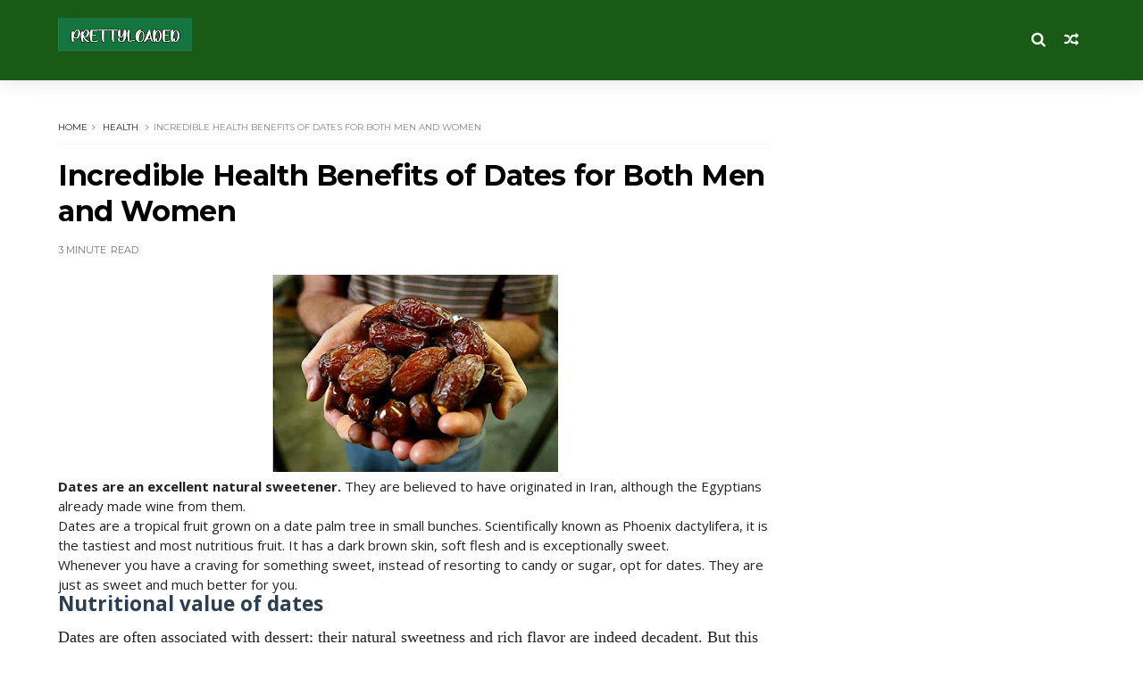

--- FILE ---
content_type: text/html; charset=utf-8
request_url: https://www.google.com/recaptcha/api2/aframe
body_size: 270
content:
<!DOCTYPE HTML><html><head><meta http-equiv="content-type" content="text/html; charset=UTF-8"></head><body><script nonce="zvB83u0qaQNzcZOvkuRXPw">/** Anti-fraud and anti-abuse applications only. See google.com/recaptcha */ try{var clients={'sodar':'https://pagead2.googlesyndication.com/pagead/sodar?'};window.addEventListener("message",function(a){try{if(a.source===window.parent){var b=JSON.parse(a.data);var c=clients[b['id']];if(c){var d=document.createElement('img');d.src=c+b['params']+'&rc='+(localStorage.getItem("rc::a")?sessionStorage.getItem("rc::b"):"");window.document.body.appendChild(d);sessionStorage.setItem("rc::e",parseInt(sessionStorage.getItem("rc::e")||0)+1);localStorage.setItem("rc::h",'1768786824607');}}}catch(b){}});window.parent.postMessage("_grecaptcha_ready", "*");}catch(b){}</script></body></html>

--- FILE ---
content_type: text/javascript; charset=UTF-8
request_url: https://www.prettyloaded.com.ng/feeds/posts/default?alt=json-in-script&callback=jQuery1110023521382303116378_1768786820536&_=1768786820537
body_size: 27094
content:
// API callback
jQuery1110023521382303116378_1768786820536({"version":"1.0","encoding":"UTF-8","feed":{"xmlns":"http://www.w3.org/2005/Atom","xmlns$openSearch":"http://a9.com/-/spec/opensearchrss/1.0/","xmlns$blogger":"http://schemas.google.com/blogger/2008","xmlns$georss":"http://www.georss.org/georss","xmlns$gd":"http://schemas.google.com/g/2005","xmlns$thr":"http://purl.org/syndication/thread/1.0","id":{"$t":"tag:blogger.com,1999:blog-1685725733839658007"},"updated":{"$t":"2026-01-09T17:34:46.920+02:00"},"category":[{"term":"News"},{"term":"MUSIC"},{"term":"OFFICIAL VIDEO"},{"term":"Sport"},{"term":"PLTALKZONE"},{"term":"MIXTAPE"},{"term":"FREEBEAT"},{"term":"Lyrics"},{"term":"Health"},{"term":"ALBUM"},{"term":"Birthday Wishes"},{"term":"LOVE"},{"term":"Relationship"},{"term":"NETWORK"},{"term":"PLTECH"},{"term":"Sport Video"},{"term":"MAKE MONEY ONLINE"},{"term":"NEW MONTH"},{"term":"Talkzone"}],"title":{"type":"text","$t":"Prettyloaded"},"subtitle":{"type":"html","$t":"Prettyloaded.com.ng | No 1 Information , Music , Freebeats, Video , Mixtape And Tutorial Website"},"link":[{"rel":"http://schemas.google.com/g/2005#feed","type":"application/atom+xml","href":"https:\/\/www.prettyloaded.com.ng\/feeds\/posts\/default"},{"rel":"self","type":"application/atom+xml","href":"https:\/\/www.blogger.com\/feeds\/1685725733839658007\/posts\/default?alt=json-in-script"},{"rel":"alternate","type":"text/html","href":"https:\/\/www.prettyloaded.com.ng\/"},{"rel":"hub","href":"http://pubsubhubbub.appspot.com/"},{"rel":"next","type":"application/atom+xml","href":"https:\/\/www.blogger.com\/feeds\/1685725733839658007\/posts\/default?alt=json-in-script\u0026start-index=26\u0026max-results=25"}],"author":[{"name":{"$t":"Tundenaijablog"},"uri":{"$t":"http:\/\/www.blogger.com\/profile\/04722626109256067273"},"email":{"$t":"noreply@blogger.com"},"gd$image":{"rel":"http://schemas.google.com/g/2005#thumbnail","width":"16","height":"16","src":"https:\/\/img1.blogblog.com\/img\/b16-rounded.gif"}}],"generator":{"version":"7.00","uri":"http://www.blogger.com","$t":"Blogger"},"openSearch$totalResults":{"$t":"11077"},"openSearch$startIndex":{"$t":"1"},"openSearch$itemsPerPage":{"$t":"25"},"entry":[{"id":{"$t":"tag:blogger.com,1999:blog-1685725733839658007.post-5015527759395398500"},"published":{"$t":"2025-11-20T13:27:00.000+02:00"},"updated":{"$t":"2025-11-20T13:27:54.079+02:00"},"category":[{"scheme":"http://www.blogger.com/atom/ns#","term":"ALBUM"},{"scheme":"http://www.blogger.com/atom/ns#","term":"MUSIC"}],"title":{"type":"text","$t":"Uc Banton - Ima Mmi (Download Now)"},"content":{"type":"html","$t":"\u003Cp\u003E\u0026nbsp;\u003C\/p\u003E\u003Cdiv class=\"separator\" style=\"clear: both; text-align: center;\"\u003E\u003Ca href=\"https:\/\/blogger.googleusercontent.com\/img\/b\/R29vZ2xl\/AVvXsEgeoOoMu3jPUwUIQTJW1GEqAWCdahHgsuoFm1trWBCXfminQLJWTsVpvOI3gH52a5CKXGZCVoq4CeGY9s27OcvFT2RINeQF2R1GTwKpwbEPbTvdpTxf7vVS3gI0CH3vMTyCXv4Pe0QhsCpWunNc8kvVpaeWGTbPdX87glGBVkvs5VfOiLriQvja_O7CPz01\/s1312\/IMG_7448.jpeg\" style=\"margin-left: 1em; margin-right: 1em;\"\u003E\u003Cimg border=\"0\" data-original-height=\"1312\" data-original-width=\"1080\" height=\"320\" src=\"https:\/\/blogger.googleusercontent.com\/img\/b\/R29vZ2xl\/AVvXsEgeoOoMu3jPUwUIQTJW1GEqAWCdahHgsuoFm1trWBCXfminQLJWTsVpvOI3gH52a5CKXGZCVoq4CeGY9s27OcvFT2RINeQF2R1GTwKpwbEPbTvdpTxf7vVS3gI0CH3vMTyCXv4Pe0QhsCpWunNc8kvVpaeWGTbPdX87glGBVkvs5VfOiLriQvja_O7CPz01\/s320\/IMG_7448.jpeg\" width=\"263\" \/\u003E\u003C\/a\u003E\u003C\/div\u003E\u003Cdiv\u003E\u003Cb\u003E\u003Cspan style=\"font-size: large;\"\u003EUc Banton Sets the Tone With His New Album Release, Ima Mmi\u003C\/span\u003E\u003C\/b\u003E\u003C\/div\u003E\u003Cdiv\u003E\u003Cb\u003E\u003Cspan style=\"color: #ff00fe;\"\u003EUc Banton\u003C\/span\u003E\u003C\/b\u003E returns with a fresh dose of street-rooted rhythm and spiritual energy as he releases Ima Mmi.\u0026nbsp;\u003C\/div\u003E\u003Cdiv\u003EThe track dives deep into his signature fusion of \u003Cb\u003E\u003Cspan style=\"color: #800180;\"\u003ERoot \u0026nbsp;Rock\u003C\/span\u003E\u003C\/b\u003E, \u003Cb\u003E\u003Cspan style=\"color: #800180;\"\u003EDancehall\u003C\/span\u003E\u003C\/b\u003E \u0026nbsp;and \u003Cb\u003E\u003Cspan style=\"color: #800180;\"\u003EReggae\u003C\/span\u003E\u003C\/b\u003E - carrying that unmistakable \u003Cspan style=\"color: #2b00fe;\"\u003EUc Banton\u003C\/span\u003E aura of pain,\u003C\/div\u003E\u003Cdiv\u003Eprayer, confidence and street wisdom.\u003C\/div\u003E\u003Cdiv\u003E\u003Cb\u003E\u003Cspan style=\"color: #f1c232;\"\u003EIma Mmi\u003C\/span\u003E\u003C\/b\u003E is built on warm percussion, rolling melodies and Uc Banton's gritty vocal delivery, giving listeners a sound that feels both nostalgic and modern.\u0026nbsp;\u003C\/div\u003E\u003Cdiv\u003EIt's that classic Uc Banton blend of storytelling and vibe-making — music that hits the heart and still moves the body.\u003C\/div\u003E\u003Cdiv\u003EIf you've been following his 2024\/2025 run, this is another powerful entry in his streak.\u003C\/div\u003E\u003Cdiv\u003E\u003Cb\u003E\u003Cspan style=\"color: red;\"\u003EIma Mmi\u003C\/span\u003E\u003C\/b\u003E is out everywhere now.\u003C\/div\u003E\u003Cdiv\u003EDon't miss your chance to experience \"Good vibes\" — you can listen to it now and enjoy the track from your favourite music platforms\u003C\/div\u003E\u003Cp\u003E\u003C\/p\u003E\u003Ciframe frameborder=\"0\" height=\"400\" scrolling=\"no\" src=\"https:\/\/audiomack.com\/\/embed\/ucbanton90\/album\/ima-mmi\" title=\"Ima Mmi\" width=\"100%\"\u003E\u003C\/iframe\u003E\n\u003Cb\u003E\u003Cspan style=\"font-size: x-large;\"\u003E\u003Ca href=\"https:\/\/fanlink.tv\/Ucbantonimammi\"\u003EDOWNLOAD NOW\u003C\/a\u003E\u003C\/span\u003E\u003C\/b\u003E"},"link":[{"rel":"replies","type":"application/atom+xml","href":"https:\/\/www.prettyloaded.com.ng\/feeds\/5015527759395398500\/comments\/default","title":"Post Comments"},{"rel":"replies","type":"text/html","href":"https:\/\/www.prettyloaded.com.ng\/2025\/11\/uc-banton-ima-mmi-download-now.html#comment-form","title":"0 Comments"},{"rel":"edit","type":"application/atom+xml","href":"https:\/\/www.blogger.com\/feeds\/1685725733839658007\/posts\/default\/5015527759395398500"},{"rel":"self","type":"application/atom+xml","href":"https:\/\/www.blogger.com\/feeds\/1685725733839658007\/posts\/default\/5015527759395398500"},{"rel":"alternate","type":"text/html","href":"https:\/\/www.prettyloaded.com.ng\/2025\/11\/uc-banton-ima-mmi-download-now.html","title":"Uc Banton - Ima Mmi (Download Now)"}],"author":[{"name":{"$t":"Unknown"},"email":{"$t":"noreply@blogger.com"},"gd$image":{"rel":"http://schemas.google.com/g/2005#thumbnail","width":"16","height":"16","src":"https:\/\/img1.blogblog.com\/img\/b16-rounded.gif"}}],"media$thumbnail":{"xmlns$media":"http://search.yahoo.com/mrss/","url":"https:\/\/blogger.googleusercontent.com\/img\/b\/R29vZ2xl\/AVvXsEgeoOoMu3jPUwUIQTJW1GEqAWCdahHgsuoFm1trWBCXfminQLJWTsVpvOI3gH52a5CKXGZCVoq4CeGY9s27OcvFT2RINeQF2R1GTwKpwbEPbTvdpTxf7vVS3gI0CH3vMTyCXv4Pe0QhsCpWunNc8kvVpaeWGTbPdX87glGBVkvs5VfOiLriQvja_O7CPz01\/s72-c\/IMG_7448.jpeg","height":"72","width":"72"},"thr$total":{"$t":"0"}},{"id":{"$t":"tag:blogger.com,1999:blog-1685725733839658007.post-7776142972410775724"},"published":{"$t":"2025-02-23T08:22:00.004+02:00"},"updated":{"$t":"2025-02-23T08:24:39.064+02:00"},"category":[{"scheme":"http://www.blogger.com/atom/ns#","term":"News"}],"title":{"type":"text","$t":"FG rejects Ikorodu-Itokin palliative work, orders contractor back to site"},"content":{"type":"html","$t":"\u003Cp\u003E\u0026nbsp;\u003C\/p\u003E\u003Cdiv class=\"separator\" style=\"clear: both; text-align: center;\"\u003E\u003Ca href=\"https:\/\/blogger.googleusercontent.com\/img\/b\/R29vZ2xl\/AVvXsEisB4sTXuMQbWTDEQLd3mzswREjvYzxTVnWn2ezHKjvjmOSh7eiP1c4DiMOtMVPNn8F_FYlMmDymir3_YFHcIHsPSL3HwXJwgsEo3rVOP-_wc7fkZ7481HLaX4HsQ8j3pIIAJS7tBO7hAdKAl7Wpi_iokjufWrNIonlmkwAACNbjart-a5fsz1zOy1DtUsv\/s1280\/IMG_6711.jpeg\" style=\"margin-left: 1em; margin-right: 1em;\"\u003E\u003Cimg border=\"0\" data-original-height=\"720\" data-original-width=\"1280\" height=\"180\" src=\"https:\/\/blogger.googleusercontent.com\/img\/b\/R29vZ2xl\/AVvXsEisB4sTXuMQbWTDEQLd3mzswREjvYzxTVnWn2ezHKjvjmOSh7eiP1c4DiMOtMVPNn8F_FYlMmDymir3_YFHcIHsPSL3HwXJwgsEo3rVOP-_wc7fkZ7481HLaX4HsQ8j3pIIAJS7tBO7hAdKAl7Wpi_iokjufWrNIonlmkwAACNbjart-a5fsz1zOy1DtUsv\/s320\/IMG_6711.jpeg\" width=\"320\" \/\u003E\u003C\/a\u003E\u003C\/div\u003E\u003Cp\u003E\u003C\/p\u003E\u003Cp style=\"-webkit-text-size-adjust: auto; box-sizing: border-box; font-family: Merriweather, serif; font-size: 16px; line-height: 1.75; margin-top: 0px; max-width: 100%;\"\u003EThe Federal Government has expressed disapproval of the palliative works on the 34-kilometre Ikorodu-Itokin road and ordered the contractor to mobilise back to the site or risk arrest.\u003C\/p\u003E\u003Cdiv id=\"65dc22e4-65ba-460f-8980-389fa274ee98\" style=\"-webkit-text-size-adjust: auto; box-sizing: border-box; font-family: Merriweather, serif; font-size: 16px; max-width: 100%;\"\u003E\u003C\/div\u003E\u003Cp style=\"-webkit-text-size-adjust: auto; box-sizing: border-box; font-family: Merriweather, serif; font-size: 16px; line-height: 1.75; max-width: 100%;\"\u003EMinister of Works, David Umahi, disclosed this during his ongoing inspection of Federal Government projects in Lagos.\u003C\/p\u003E\u003Cp style=\"-webkit-text-size-adjust: auto; box-sizing: border-box; font-family: Merriweather, serif; font-size: 16px; line-height: 1.75; max-width: 100%;\"\u003EThe Minister, who had already visited the 78-kilometre Lagos-Ota-Abeokuta Expressway and the Lagos-Badagry-Seme Border highway, also known as the ECOWAS Road, frowned at the level of work done by the contractor, Geld Construction Ltd, as palliatives and asked them to return to the site.\u003C\/p\u003E\u003Cdiv data-afp-icvm=\"64074a46baefc1b2a1d50eea\" data-afp-place-status=\"empty\" style=\"-webkit-text-size-adjust: auto; box-sizing: border-box; font-family: Merriweather, serif; font-size: 16px; max-width: 100%;\"\u003E\u003C\/div\u003E\u003Cp style=\"-webkit-text-size-adjust: auto; box-sizing: border-box; font-family: Merriweather, serif; font-size: 16px; line-height: 1.75; max-width: 100%;\"\u003EUmahi also directed the contractor to come up with the cost implication of the new design, which is going to be much cheaper and more durable than what they are doing.\u003C\/p\u003E\u003Cp style=\"-webkit-text-size-adjust: auto; box-sizing: border-box; font-family: Merriweather, serif; font-size: 16px; line-height: 1.75; max-width: 100%;\"\u003EHe said, “It’s a better design, and it’s a professional design.”\u003C\/p\u003E\u003Cp style=\"-webkit-text-size-adjust: auto; box-sizing: border-box; font-family: Merriweather, serif; font-size: 16px; line-height: 1.75; max-width: 100%;\"\u003EHe, however, warned that if, by Monday, the contractor fails to resume, he will hand the matter over to security agencies.\u003C\/p\u003E\u003Cdiv data-afp-ics=\"6642318f608ee3cb7ef0c4bc\" data-afp-place-status=\"empty\" style=\"-webkit-text-size-adjust: auto; box-sizing: border-box; font-family: Merriweather, serif; font-size: 16px; max-width: 100%;\"\u003E\u003C\/div\u003E\u003Cp style=\"-webkit-text-size-adjust: auto; box-sizing: border-box; font-family: Merriweather, serif; font-size: 16px; line-height: 1.75; max-width: 100%;\"\u003EHe said: “I can’t remember how long the contractor has been on the project, but we have had funding challenges.\u003C\/p\u003E\u003Cp style=\"-webkit-text-size-adjust: auto; box-sizing: border-box; font-family: Merriweather, serif; font-size: 16px; line-height: 1.75; max-width: 100%;\"\u003E“But with the little we have, the contractor says he’ll use it to do palliatives. We disagree with him on the volume of palliatives he says he’s doing. He has to return the money to active construction. He has demobilised from the site—that’s a breach of contract.\u003C\/p\u003E\u003Cp style=\"-webkit-text-size-adjust: auto; box-sizing: border-box; font-family: Merriweather, serif; font-size: 16px; line-height: 1.75; max-width: 100%;\"\u003E“We are giving him 24 hours to return to the site. We’ve done appreciable funding. The President is very much interested in this route. He has directed that we should complete this route.\u003C\/p\u003E\u003Cp style=\"-webkit-text-size-adjust: auto; box-sizing: border-box; font-family: Merriweather, serif; font-size: 16px; line-height: 1.75; max-width: 100%;\"\u003E“What the contractor is doing is not acceptable because what is happening is that they are removing the existing asphalt and then increasing the route by 20cm. That is a complete destruction of the surface.\u003C\/p\u003E\u003Cp style=\"-webkit-text-size-adjust: auto; box-sizing: border-box; font-family: Merriweather, serif; font-size: 16px; line-height: 1.75; max-width: 100%;\"\u003E“We are giving it as a directive all over the nation. From henceforth, no Controller is allowed to permit contractors to remove any existing asphalt. All we need to do is to improve on the asphalt. If it is bad, we mill it and then overlay it. And we have directed the contractor to immediately remobilise to the site.\u003C\/p\u003E\u003Cp style=\"-webkit-text-size-adjust: auto; box-sizing: border-box; font-family: Merriweather, serif; font-size: 16px; line-height: 1.75; max-width: 100%;\"\u003E“What we have approved is to show that the road has got no shoulders. So we are going to reconstruct or do brand-new shoulders, 1.5m on each side, using continuous reinforced concrete.\u003C\/p\u003E\u003Cp style=\"-webkit-text-size-adjust: auto; box-sizing: border-box; font-family: Merriweather, serif; font-size: 16px; line-height: 1.75; max-width: 100%;\"\u003E“But for the carriageway, 7.3m, we are going to mill it and then put a binder course of 60mm and a wearing course of 40mm. The road is very stable, but the pavement is gone.\u003C\/p\u003E\u003Cp style=\"-webkit-text-size-adjust: auto; box-sizing: border-box; font-family: Merriweather, serif; font-size: 16px; line-height: 1.75; max-width: 100%;\"\u003E“We have invited the contractor to come on Sunday by 12 o’clock for a meeting. We also directed him to come with the cost application of the new design, which is going to be much cheaper than what they are doing and is also going to be more durable. It’s a better and [more] professional design.\u003C\/p\u003E\u003Cp style=\"-webkit-text-size-adjust: auto; box-sizing: border-box; font-family: Merriweather, serif; font-size: 16px; line-height: 1.75; max-width: 100%;\"\u003E“Let me warn that if the contractor fails to resume, we will hand over the roads and the contractor to security agencies. We will not continue to pursue contractors. We have the law of the land, and nobody takes the money of the Federal Government and goes to sleep. So they are actually going to remobilise to the site within 24 hours.\u003C\/p\u003E\u003Cp style=\"-webkit-text-size-adjust: auto; box-sizing: border-box; font-family: Merriweather, serif; font-size: 16px; line-height: 1.75; max-width: 100%;\"\u003E“If we get to Abuja by Monday and work is not ongoing, we will hand over the roads, the contractor, and ourselves—Minister of Works—to security agencies to investigate all of us.”\u003C\/p\u003E\u003Cp style=\"-webkit-text-size-adjust: auto; box-sizing: border-box; font-family: Merriweather, serif; font-size: 16px; line-height: 1.75; max-width: 100%;\"\u003EEarlier, the Federal Controller of Works, Lagos, Mrs Olukorede Kesha, said the contractor has only completed one kilometre of the project, with 33 kilometres remaining.\u003C\/p\u003E\u003Cp style=\"-webkit-text-size-adjust: auto; box-sizing: border-box; font-family: Merriweather, serif; font-size: 16px; line-height: 1.75; max-width: 100%;\"\u003EShe stressed that the existing pavement of 7.3m will be expanded to 10.3m, meaning an expansion of 1.5 metres on both sides of the 34-kilometre road, first constructed in 1975 during the regime of Gen. Yakubu Gowon, who was Nigeria’s Head of State, and Brig. Gen. Mobolaji Johnson, who was the pioneer military governor of Lagos.\u003C\/p\u003E\u003Cp style=\"-webkit-text-size-adjust: auto; box-sizing: border-box; font-family: Merriweather, serif; font-size: 16px; line-height: 1.75; max-width: 100%;\"\u003EOn the 78-kilometre Lagos-Ota-Abeokuta Expressway awarded to Julius Berger about eight years ago, Umahi said the Federal Government has completed one carriageway, while the Ogun State Government has taken over about 60 kilometres within the state.\u003C\/p\u003E\u003Cp style=\"-webkit-text-size-adjust: auto; box-sizing: border-box; font-family: Merriweather, serif; font-size: 16px; line-height: 1.75; max-width: 100%;\"\u003EThe minister said the Federal Government intends to award the remaining 18 kilometres and then wait for the Ogun State Government to finish their portion.\u003C\/p\u003E\u003Cp style=\"-webkit-text-size-adjust: auto; box-sizing: border-box; font-family: Merriweather, serif; font-size: 16px; line-height: 1.75; max-width: 100%;\"\u003EAfter that, he said, the government will take over the road under an operate-and-maintain program for the benefit of both the federal and state governments.\u003C\/p\u003E\u003Cp style=\"-webkit-text-size-adjust: auto; box-sizing: border-box; font-family: Merriweather, serif; font-size: 16px; line-height: 1.75; max-width: 100%;\"\u003EHe expressed confidence that within the next two months, Julius Berger will start the design because all the necessary personnel required to complete the process are available.\u003C\/p\u003E\u003Cp style=\"-webkit-text-size-adjust: auto; box-sizing: border-box; font-family: Merriweather, serif; font-size: 16px; line-height: 1.75; max-width: 100%;\"\u003EUmahi also disclosed the government’s resolve to encourage indigenous contractors for projects within their scope.\u003C\/p\u003E"},"link":[{"rel":"replies","type":"application/atom+xml","href":"https:\/\/www.prettyloaded.com.ng\/feeds\/7776142972410775724\/comments\/default","title":"Post Comments"},{"rel":"replies","type":"text/html","href":"https:\/\/www.prettyloaded.com.ng\/2025\/02\/fg-rejects-ikorodu-itokin-palliative.html#comment-form","title":"0 Comments"},{"rel":"edit","type":"application/atom+xml","href":"https:\/\/www.blogger.com\/feeds\/1685725733839658007\/posts\/default\/7776142972410775724"},{"rel":"self","type":"application/atom+xml","href":"https:\/\/www.blogger.com\/feeds\/1685725733839658007\/posts\/default\/7776142972410775724"},{"rel":"alternate","type":"text/html","href":"https:\/\/www.prettyloaded.com.ng\/2025\/02\/fg-rejects-ikorodu-itokin-palliative.html","title":"FG rejects Ikorodu-Itokin palliative work, orders contractor back to site"}],"author":[{"name":{"$t":"Unknown"},"email":{"$t":"noreply@blogger.com"},"gd$image":{"rel":"http://schemas.google.com/g/2005#thumbnail","width":"16","height":"16","src":"https:\/\/img1.blogblog.com\/img\/b16-rounded.gif"}}],"media$thumbnail":{"xmlns$media":"http://search.yahoo.com/mrss/","url":"https:\/\/blogger.googleusercontent.com\/img\/b\/R29vZ2xl\/AVvXsEisB4sTXuMQbWTDEQLd3mzswREjvYzxTVnWn2ezHKjvjmOSh7eiP1c4DiMOtMVPNn8F_FYlMmDymir3_YFHcIHsPSL3HwXJwgsEo3rVOP-_wc7fkZ7481HLaX4HsQ8j3pIIAJS7tBO7hAdKAl7Wpi_iokjufWrNIonlmkwAACNbjart-a5fsz1zOy1DtUsv\/s72-c\/IMG_6711.jpeg","height":"72","width":"72"},"thr$total":{"$t":"0"}},{"id":{"$t":"tag:blogger.com,1999:blog-1685725733839658007.post-7733582385508563101"},"published":{"$t":"2025-02-22T09:23:00.007+02:00"},"updated":{"$t":"2025-02-23T08:20:17.300+02:00"},"category":[{"scheme":"http://www.blogger.com/atom/ns#","term":"Birthday Wishes"}],"title":{"type":"text","$t":"HAPPY BIRTHDAY!! Gospel Singer, Precious Tams Celebrates Her 29th Birthday"},"content":{"type":"html","$t":"\u003Cp\u003E\u0026nbsp;\u003C\/p\u003E\u003Cdiv class=\"separator\" style=\"clear: both; text-align: center;\"\u003E\u003Ca href=\"https:\/\/blogger.googleusercontent.com\/img\/b\/R29vZ2xl\/AVvXsEi5NiPiLuWUSVY8IJhgu8nH3cHF09WvKB7UGsE0udtOCwEvtc4_1sEQfJCaLHZFGR9MCDzTO8dASGLtnNfwe-1Z0GOejiqSIzoiGRNa73qIqc85I4WXPKBmn7hTRWu0DsD9eQcDMpZ8h4QAc6MBgH4YgELU4gOg7J_ioRqNFtIrRHfEOmkP3LxwhQKkomtN\/s1066\/IMG_6692.jpeg\" style=\"margin-left: 1em; margin-right: 1em;\"\u003E\u003Cimg border=\"0\" data-original-height=\"1066\" data-original-width=\"1056\" height=\"320\" src=\"https:\/\/blogger.googleusercontent.com\/img\/b\/R29vZ2xl\/AVvXsEi5NiPiLuWUSVY8IJhgu8nH3cHF09WvKB7UGsE0udtOCwEvtc4_1sEQfJCaLHZFGR9MCDzTO8dASGLtnNfwe-1Z0GOejiqSIzoiGRNa73qIqc85I4WXPKBmn7hTRWu0DsD9eQcDMpZ8h4QAc6MBgH4YgELU4gOg7J_ioRqNFtIrRHfEOmkP3LxwhQKkomtN\/s320\/IMG_6692.jpeg\" width=\"317\" \/\u003E\u003C\/a\u003E\u003C\/div\u003E\u003Cp\u003E\u003C\/p\u003E\u003Ch3 style=\"background-color: white; caret-color: rgb(51, 51, 51); color: #333333; font-family: Arimo, sans-serif; font-size: 18px; margin: 0px 0px 5px; padding: 0px;\"\u003ENigeria gospel singer, Precious Tams appreciates her maker as she celebrates her 29th birthday with stunning all-black-themed photos.\u003C\/h3\u003E\u003Cp style=\"background-color: white; caret-color: rgb(51, 51, 51); color: #333333; font-family: Arimo, sans-serif; font-size: 15px; margin: 0px 0px 15px; padding: 0px;\"\u003EThe gospel singer marked her new age with a breathtaking dress adorned with intricate beading on the sleeves and sides, complemented by a flattering cut-out design showing on her cloth.\u003C\/p\u003E\u003Cdiv class=\"separator\" style=\"clear: both; text-align: center;\"\u003E\u003Cbr \/\u003E\u003Ca href=\"https:\/\/blogger.googleusercontent.com\/img\/b\/R29vZ2xl\/AVvXsEikTSBDrcFXo6VXu5k4BbEUtd3dZbwT06gCVP9R_OLgx8irFi1zA4y1BooZx2ZadlXJm6sZjfcgkv1OKcKX53M9LN8QOi_jkQeSC2kOU8Bv6v9uw9HbAcnUMYq_Z2dfS9_rdm828VQfjy9SOW0FJ1t-c8I_DcuKr3aY_BsYSYkMGbiVxzeMDBwYNguFtjw-\/s2015\/IMG_6693.jpeg\" style=\"margin-left: 1em; margin-right: 1em;\"\u003E\u003Cimg border=\"0\" data-original-height=\"2015\" data-original-width=\"1707\" height=\"320\" src=\"https:\/\/blogger.googleusercontent.com\/img\/b\/R29vZ2xl\/AVvXsEikTSBDrcFXo6VXu5k4BbEUtd3dZbwT06gCVP9R_OLgx8irFi1zA4y1BooZx2ZadlXJm6sZjfcgkv1OKcKX53M9LN8QOi_jkQeSC2kOU8Bv6v9uw9HbAcnUMYq_Z2dfS9_rdm828VQfjy9SOW0FJ1t-c8I_DcuKr3aY_BsYSYkMGbiVxzeMDBwYNguFtjw-\/s320\/IMG_6693.jpeg\" width=\"271\" \/\u003E\u003C\/a\u003E\u003C\/div\u003E\u003Cbr \/\u003E\u003Cp style=\"background-color: white; caret-color: rgb(51, 51, 51); color: #333333; font-family: Arimo, sans-serif; font-size: 15px; margin: 0px 0px 15px; padding: 0px;\"\u003E\u003Cbr \/\u003E\u003C\/p\u003E\u003Cp style=\"background-color: white; caret-color: rgb(51, 51, 51); color: #333333; font-family: Arimo, sans-serif; font-size: 15px; margin: 0px 0px 15px; padding: 0px;\"\u003EThe fitted dress showcased her elegance, and her simple caption expressed gratitude to God for another year of life.\u003C\/p\u003E\u003Cdiv class=\"separator\" style=\"clear: both; text-align: center;\"\u003E\u003Ca href=\"https:\/\/blogger.googleusercontent.com\/img\/b\/R29vZ2xl\/AVvXsEi58fopiXl4R2nTDeugSX1eLEViBaN_NHMdfCwPaq5ZIQLDQqVNezDzSTcv1S_2faG2czWZkayLs6fqpSBO0apUhKCRcXXqoFhoAt1MdTYvuafB2EvZW9Tm6F2OyrWpTwbNxFlAgEy0eo5bSZtqPRgURI0kEXNbO1ksE79e_wy1OxOks5iY_xhjkyIlnK5s\/s5000\/IMG_6710.jpeg\" imageanchor=\"1\" style=\"margin-left: 1em; margin-right: 1em;\"\u003E\u003Cimg border=\"0\" data-original-height=\"5000\" data-original-width=\"4000\" height=\"320\" src=\"https:\/\/blogger.googleusercontent.com\/img\/b\/R29vZ2xl\/AVvXsEi58fopiXl4R2nTDeugSX1eLEViBaN_NHMdfCwPaq5ZIQLDQqVNezDzSTcv1S_2faG2czWZkayLs6fqpSBO0apUhKCRcXXqoFhoAt1MdTYvuafB2EvZW9Tm6F2OyrWpTwbNxFlAgEy0eo5bSZtqPRgURI0kEXNbO1ksE79e_wy1OxOks5iY_xhjkyIlnK5s\/s320\/IMG_6710.jpeg\" width=\"256\" \/\u003E\u003C\/a\u003E\u003C\/div\u003E\u003Cbr \/\u003E\u003Cp style=\"background-color: white; caret-color: rgb(51, 51, 51); color: #333333; font-family: Arimo, sans-serif; font-size: 15px; margin: 0px 0px 15px; padding: 0px;\"\u003E\u003Cbr \/\u003E\u003C\/p\u003E\u003Cblockquote style=\"background-attachment: scroll !important; background-clip: border-box !important; background-color: #6c2936; background-image: none !important; background-origin: padding-box !important; background-position: 0% 0%; background-repeat: repeat !important; background-size: auto !important; background: repeat rgb(108, 41, 54); border-radius: 10px; border: 2px solid rgb(114, 183, 64); caret-color: rgb(51, 51, 51); font-family: Arimo, sans-serif; font-size: 14px; margin: 0px 0px 15px 5px; padding: 18px 15px 18px 30px; position: relative;\"\u003E\u003Cp style=\"font-weight: 700; margin: 0px; padding: 0px; position: relative; z-index: 2;\"\u003E\u003Cspan style=\"color: white;\"\u003E“Another year round the sun.. Thank you Abbah father for your uncountable blessings..🙏🏽 Happy birthday Precious Tams! 🤗❤️🥂,” Precious Lucky Judit\u003C\/span\u003E\u003Cspan style=\"color: white;\"\u003E\u0026nbsp;stated.\u003C\/span\u003E\u003C\/p\u003E\u003C\/blockquote\u003E\u003Cp style=\"background-color: white; caret-color: rgb(51, 51, 51); color: #333333; font-family: Arimo, sans-serif; font-size: 15px; margin: 0px 0px 15px; padding: 0px;\"\u003E\u003C\/p\u003E\u003Cdiv class=\"separator\" style=\"clear: both; text-align: center;\"\u003E\u003Ca href=\"https:\/\/blogger.googleusercontent.com\/img\/b\/R29vZ2xl\/AVvXsEjoQAiE7TjAEjfpnXE5rQ5vnpJYsby_X96rbHYAoNXk7C6HCH25urFTQvCSuHZlPSyPeEbWN63DXqEnJ1j1Hp-T0CkB85420gFggVPcArG3hjBJpgMmAuxfyXxKLNJGFX_kSL5eJ8cNhgtYfKtaFHw23uT9xPG4NWmz7cFO9NGPjo27ZqVHUvxKv8qn4SjQ\/s5000\/IMG_6709.jpeg\" imageanchor=\"1\" style=\"margin-left: 1em; margin-right: 1em;\"\u003E\u003Cimg border=\"0\" data-original-height=\"5000\" data-original-width=\"4000\" height=\"320\" src=\"https:\/\/blogger.googleusercontent.com\/img\/b\/R29vZ2xl\/AVvXsEjoQAiE7TjAEjfpnXE5rQ5vnpJYsby_X96rbHYAoNXk7C6HCH25urFTQvCSuHZlPSyPeEbWN63DXqEnJ1j1Hp-T0CkB85420gFggVPcArG3hjBJpgMmAuxfyXxKLNJGFX_kSL5eJ8cNhgtYfKtaFHw23uT9xPG4NWmz7cFO9NGPjo27ZqVHUvxKv8qn4SjQ\/s320\/IMG_6709.jpeg\" width=\"256\" \/\u003E\u003C\/a\u003E\u003C\/div\u003E\u003Cbr \/\u003EThe post was met with an outpouring of birthday wishes from fans and colleagues, flooding her comment section with love and well-wishes.\u003Cp\u003E\u003C\/p\u003E"},"link":[{"rel":"replies","type":"application/atom+xml","href":"https:\/\/www.prettyloaded.com.ng\/feeds\/7733582385508563101\/comments\/default","title":"Post Comments"},{"rel":"replies","type":"text/html","href":"https:\/\/www.prettyloaded.com.ng\/2025\/02\/happy-birthday-gospel-singer-precious.html#comment-form","title":"0 Comments"},{"rel":"edit","type":"application/atom+xml","href":"https:\/\/www.blogger.com\/feeds\/1685725733839658007\/posts\/default\/7733582385508563101"},{"rel":"self","type":"application/atom+xml","href":"https:\/\/www.blogger.com\/feeds\/1685725733839658007\/posts\/default\/7733582385508563101"},{"rel":"alternate","type":"text/html","href":"https:\/\/www.prettyloaded.com.ng\/2025\/02\/happy-birthday-gospel-singer-precious.html","title":"HAPPY BIRTHDAY!! Gospel Singer, Precious Tams Celebrates Her 29th Birthday"}],"author":[{"name":{"$t":"Unknown"},"email":{"$t":"noreply@blogger.com"},"gd$image":{"rel":"http://schemas.google.com/g/2005#thumbnail","width":"16","height":"16","src":"https:\/\/img1.blogblog.com\/img\/b16-rounded.gif"}}],"media$thumbnail":{"xmlns$media":"http://search.yahoo.com/mrss/","url":"https:\/\/blogger.googleusercontent.com\/img\/b\/R29vZ2xl\/AVvXsEi5NiPiLuWUSVY8IJhgu8nH3cHF09WvKB7UGsE0udtOCwEvtc4_1sEQfJCaLHZFGR9MCDzTO8dASGLtnNfwe-1Z0GOejiqSIzoiGRNa73qIqc85I4WXPKBmn7hTRWu0DsD9eQcDMpZ8h4QAc6MBgH4YgELU4gOg7J_ioRqNFtIrRHfEOmkP3LxwhQKkomtN\/s72-c\/IMG_6692.jpeg","height":"72","width":"72"},"thr$total":{"$t":"0"}},{"id":{"$t":"tag:blogger.com,1999:blog-1685725733839658007.post-5659127354975094361"},"published":{"$t":"2025-02-21T10:34:00.004+02:00"},"updated":{"$t":"2025-02-21T10:34:33.499+02:00"},"category":[{"scheme":"http://www.blogger.com/atom/ns#","term":"News"}],"title":{"type":"text","$t":"SABI GIRL!!! Ayra Starr Leads Spotify’s 2025 Impact List"},"content":{"type":"html","$t":"\u003Cp\u003E\u003C\/p\u003E\u003Cdiv class=\"separator\" style=\"clear: both; text-align: center;\"\u003E\u003Ca href=\"https:\/\/blogger.googleusercontent.com\/img\/b\/R29vZ2xl\/AVvXsEh_OalAqSDKPPmRDZhs8io1xIf2Isl_3AFlvvMxcMbztc6fjPo4ZwEdlBCoKxbeqUHAFk0CBW1ovQYtb6hSn0m7zYK4uc4igxREAdtF7dSVA0oxFv7cUVU9wjr3j5LxzHovDQIP2e7VOBPZrjyeYPg8VFZ8DpUAIaFrDN9P0XAWZpW9JwbvP15yHFfpvSIL\/s700\/IMG_6689.jpeg\" imageanchor=\"1\" style=\"margin-left: 1em; margin-right: 1em;\"\u003E\u003Cimg border=\"0\" data-original-height=\"467\" data-original-width=\"700\" height=\"213\" src=\"https:\/\/blogger.googleusercontent.com\/img\/b\/R29vZ2xl\/AVvXsEh_OalAqSDKPPmRDZhs8io1xIf2Isl_3AFlvvMxcMbztc6fjPo4ZwEdlBCoKxbeqUHAFk0CBW1ovQYtb6hSn0m7zYK4uc4igxREAdtF7dSVA0oxFv7cUVU9wjr3j5LxzHovDQIP2e7VOBPZrjyeYPg8VFZ8DpUAIaFrDN9P0XAWZpW9JwbvP15yHFfpvSIL\/s320\/IMG_6689.jpeg\" width=\"320\" \/\u003E\u003C\/a\u003E\u003C\/div\u003E\u003Cp\u003E\u003C\/p\u003E\u003Ch3 style=\"background-color: white; caret-color: rgb(51, 51, 51); color: #333333; font-family: Arimo, sans-serif; font-size: 18px; margin: 0px 0px 5px; padding: 0px;\"\u003ESpotify has announced sensational Nigerian singer Oyinkansola Aderibigbe, popularly known as\u0026nbsp;\u003Cspan style=\"color: #ff6600;\"\u003EAyra Starr\u003C\/span\u003E, as the leading artiste in its Global Impact List for 2025.\u003C\/h3\u003E\u003Cp style=\"background-color: white; caret-color: rgb(51, 51, 51); color: #333333; font-family: Arimo, sans-serif; font-size: 15px; margin: 0px 0px 15px; padding: 0px;\"\u003EPhiona Okumu, Spotify’s Head of Music for Sub-Saharan Africa, shared the news in a statement on Tuesday.\u003C\/p\u003E\u003Cp style=\"background-color: white; caret-color: rgb(51, 51, 51); color: #333333; font-family: Arimo, sans-serif; font-size: 15px; margin: 0px 0px 15px; padding: 0px;\"\u003EOkumu revealed Ayra Starr’s dominance on Spotify’s Global Impact List, leading 30 Nigerian songs and connecting with audiences worldwide.\u003C\/p\u003E\u003Cp style=\"background-color: white; caret-color: rgb(51, 51, 51); color: #333333; font-family: Arimo, sans-serif; font-size: 15px; margin: 0px 0px 15px; padding: 0px;\"\u003EThe top 10 list includes Ayra Starr, Rauw Alejandro, and Rvssian’s “Santa”; Tems’s “Love MeJeJe”; Burna Boy, Coldplay, Elyanna, Little Simz, and TINI’s “WE PRAY”; and more.\u003C\/p\u003E"},"link":[{"rel":"replies","type":"application/atom+xml","href":"https:\/\/www.prettyloaded.com.ng\/feeds\/5659127354975094361\/comments\/default","title":"Post Comments"},{"rel":"replies","type":"text/html","href":"https:\/\/www.prettyloaded.com.ng\/2025\/02\/sabi-girl-ayra-starr-leads-spotifys.html#comment-form","title":"0 Comments"},{"rel":"edit","type":"application/atom+xml","href":"https:\/\/www.blogger.com\/feeds\/1685725733839658007\/posts\/default\/5659127354975094361"},{"rel":"self","type":"application/atom+xml","href":"https:\/\/www.blogger.com\/feeds\/1685725733839658007\/posts\/default\/5659127354975094361"},{"rel":"alternate","type":"text/html","href":"https:\/\/www.prettyloaded.com.ng\/2025\/02\/sabi-girl-ayra-starr-leads-spotifys.html","title":"SABI GIRL!!! Ayra Starr Leads Spotify’s 2025 Impact List"}],"author":[{"name":{"$t":"Unknown"},"email":{"$t":"noreply@blogger.com"},"gd$image":{"rel":"http://schemas.google.com/g/2005#thumbnail","width":"16","height":"16","src":"https:\/\/img1.blogblog.com\/img\/b16-rounded.gif"}}],"media$thumbnail":{"xmlns$media":"http://search.yahoo.com/mrss/","url":"https:\/\/blogger.googleusercontent.com\/img\/b\/R29vZ2xl\/AVvXsEh_OalAqSDKPPmRDZhs8io1xIf2Isl_3AFlvvMxcMbztc6fjPo4ZwEdlBCoKxbeqUHAFk0CBW1ovQYtb6hSn0m7zYK4uc4igxREAdtF7dSVA0oxFv7cUVU9wjr3j5LxzHovDQIP2e7VOBPZrjyeYPg8VFZ8DpUAIaFrDN9P0XAWZpW9JwbvP15yHFfpvSIL\/s72-c\/IMG_6689.jpeg","height":"72","width":"72"},"thr$total":{"$t":"0"}},{"id":{"$t":"tag:blogger.com,1999:blog-1685725733839658007.post-83219685790147755"},"published":{"$t":"2025-02-21T10:32:00.003+02:00"},"updated":{"$t":"2025-02-21T10:32:42.993+02:00"},"category":[{"scheme":"http://www.blogger.com/atom/ns#","term":"News"}],"title":{"type":"text","$t":"TG Omori Returns To Work After Failed Kidney Transplant"},"content":{"type":"html","$t":"\u003Cp\u003E\u003C\/p\u003E\u003Cdiv class=\"separator\" style=\"clear: both; text-align: center;\"\u003E\u003Ca href=\"https:\/\/blogger.googleusercontent.com\/img\/b\/R29vZ2xl\/AVvXsEjZmQbKBKWmKx86lpAcZtmH0xZ8rc_xM4NJtCDnILHm6hdKRoj6UcTjGImkN3fEG_wk-Y6uo-TEp__PA6wqqlm_gTPX4oJCiFuy53zrR-wFJKgd9XdzD2R61mi1HiWVdBShZS5znxAOQmqopeENtT08rJmOJ-bcVDgyXMMuvsIDaEvVTfQaWiLd7sQu7POH\/s820\/IMG_6688.png\" imageanchor=\"1\" style=\"margin-left: 1em; margin-right: 1em;\"\u003E\u003Cimg border=\"0\" data-original-height=\"820\" data-original-width=\"769\" height=\"320\" src=\"https:\/\/blogger.googleusercontent.com\/img\/b\/R29vZ2xl\/AVvXsEjZmQbKBKWmKx86lpAcZtmH0xZ8rc_xM4NJtCDnILHm6hdKRoj6UcTjGImkN3fEG_wk-Y6uo-TEp__PA6wqqlm_gTPX4oJCiFuy53zrR-wFJKgd9XdzD2R61mi1HiWVdBShZS5znxAOQmqopeENtT08rJmOJ-bcVDgyXMMuvsIDaEvVTfQaWiLd7sQu7POH\/s320\/IMG_6688.png\" width=\"300\" \/\u003E\u003C\/a\u003E\u003C\/div\u003E\u003Cp\u003E\u003C\/p\u003E\u003Ch3 style=\"background-color: white; caret-color: rgb(51, 51, 51); color: #333333; font-family: Arimo, sans-serif; font-size: 18px; margin: 0px 0px 5px; padding: 0px;\"\u003EPopular Nigerian music director, ThankGod Omori Smith, popularly known as\u0026nbsp;\u003Cspan style=\"color: #ff6600;\"\u003ETG Omori\u003C\/span\u003E, has returned to work following a failed kidney transplant.\u003C\/h3\u003E\u003Cp style=\"background-color: white; caret-color: rgb(51, 51, 51); color: #333333; font-family: Arimo, sans-serif; font-size: 15px; margin: 0px 0px 15px; padding: 0px;\"\u003EIt will be recalled that in August 2024, the renowned cinematographer underwent an unsuccessful kidney transplant at St. Nicholas Hospital in Lagos, with his only brother as the donor.\u003C\/p\u003E\u003Cp style=\"background-color: white; caret-color: rgb(51, 51, 51); color: #333333; font-family: Arimo, sans-serif; font-size: 15px; margin: 0px 0px 15px; padding: 0px;\"\u003ETaking to his X page on Tuesday, TG Omori shared a photo of himself back on a music video set, holding his camera.\u003C\/p\u003E\u003Cp style=\"background-color: white; caret-color: rgb(51, 51, 51); color: #333333; font-family: Arimo, sans-serif; font-size: 15px; margin: 0px 0px 15px; padding: 0px;\"\u003EHe wrote,\u003C\/p\u003E\u003Cblockquote style=\"background-attachment: scroll !important; background-clip: border-box !important; background-color: #6c2936; background-image: none !important; background-origin: padding-box !important; background-position: 0% 0%; background-repeat: repeat !important; background-size: auto !important; border-radius: 10px; border: 2px solid rgb(114, 183, 64) !important; caret-color: rgb(51, 51, 51); font-family: Arimo, sans-serif; font-size: 14px; margin: 0px 0px 15px 5px; padding: 18px 15px 18px 30px !important; position: relative;\"\u003E\u003Cp style=\"font-weight: 700; margin: 0px; padding: 0px; position: relative; z-index: 2;\"\u003E\u003Cstrong\u003E\u003Cspan style=\"color: white;\"\u003E“Ok, let’s see if I can still rock this bitch.”\u003C\/span\u003E\u003C\/strong\u003E\u003C\/p\u003E\u003C\/blockquote\u003E\u003Cp style=\"background-color: white; caret-color: rgb(51, 51, 51); color: #333333; font-family: Arimo, sans-serif; font-size: 15px; margin: 0px 0px 15px; padding: 0px;\"\u003ESee photo below:\u003C\/p\u003E\u003Cp style=\"background-color: white; caret-color: rgb(51, 51, 51); color: #333333; font-family: Arimo, sans-serif; font-size: 15px; margin: 0px 0px 15px; padding: 0px;\"\u003E\u003Cimg alt=\"\" class=\"alignnone size-full wp-image-885203\" decoding=\"async\" height=\"1365\" sizes=\"(max-width: 768px) 100vw, 768px\" src=\"https:\/\/www.naijaloaded.com.ng\/wp-content\/uploads\/2025\/02\/tg-omori-768x1365-1.jpeg\" srcset=\"https:\/\/www.naijaloaded.com.ng\/wp-content\/uploads\/2025\/02\/tg-omori-768x1365-1.jpeg 768w, https:\/\/www.naijaloaded.com.ng\/wp-content\/uploads\/2025\/02\/tg-omori-768x1365-1-300x533.jpeg 300w\" style=\"height: auto; max-width: 100%;\" width=\"768\" \/\u003E\u003C\/p\u003E"},"link":[{"rel":"replies","type":"application/atom+xml","href":"https:\/\/www.prettyloaded.com.ng\/feeds\/83219685790147755\/comments\/default","title":"Post Comments"},{"rel":"replies","type":"text/html","href":"https:\/\/www.prettyloaded.com.ng\/2025\/02\/tg-omori-returns-to-work-after-failed.html#comment-form","title":"0 Comments"},{"rel":"edit","type":"application/atom+xml","href":"https:\/\/www.blogger.com\/feeds\/1685725733839658007\/posts\/default\/83219685790147755"},{"rel":"self","type":"application/atom+xml","href":"https:\/\/www.blogger.com\/feeds\/1685725733839658007\/posts\/default\/83219685790147755"},{"rel":"alternate","type":"text/html","href":"https:\/\/www.prettyloaded.com.ng\/2025\/02\/tg-omori-returns-to-work-after-failed.html","title":"TG Omori Returns To Work After Failed Kidney Transplant"}],"author":[{"name":{"$t":"Unknown"},"email":{"$t":"noreply@blogger.com"},"gd$image":{"rel":"http://schemas.google.com/g/2005#thumbnail","width":"16","height":"16","src":"https:\/\/img1.blogblog.com\/img\/b16-rounded.gif"}}],"media$thumbnail":{"xmlns$media":"http://search.yahoo.com/mrss/","url":"https:\/\/blogger.googleusercontent.com\/img\/b\/R29vZ2xl\/AVvXsEjZmQbKBKWmKx86lpAcZtmH0xZ8rc_xM4NJtCDnILHm6hdKRoj6UcTjGImkN3fEG_wk-Y6uo-TEp__PA6wqqlm_gTPX4oJCiFuy53zrR-wFJKgd9XdzD2R61mi1HiWVdBShZS5znxAOQmqopeENtT08rJmOJ-bcVDgyXMMuvsIDaEvVTfQaWiLd7sQu7POH\/s72-c\/IMG_6688.png","height":"72","width":"72"},"thr$total":{"$t":"0"}},{"id":{"$t":"tag:blogger.com,1999:blog-1685725733839658007.post-8603005692864586396"},"published":{"$t":"2025-02-21T10:30:00.004+02:00"},"updated":{"$t":"2025-02-21T10:30:45.892+02:00"},"category":[{"scheme":"http://www.blogger.com/atom/ns#","term":"News"}],"title":{"type":"text","$t":"My Childhood Friend Threatened To Kill Me – Magixx"},"content":{"type":"html","$t":"\u003Cp\u003E\u0026nbsp;\u003C\/p\u003E\u003Cdiv class=\"separator\" style=\"clear: both; text-align: center;\"\u003E\u003Ca href=\"https:\/\/blogger.googleusercontent.com\/img\/b\/R29vZ2xl\/AVvXsEi3LSWlRsSymFA9-SDbM__zFAexE4C4HsZSfYLxbMZuAfZguSmR1RFOI1Ir9KVD7e4NMIF53Q3azCmrrz7h-7c0-kOV42hUq-e2-b80Pu9r5yxO2XQbBJOXmZ8XHIlmFrMqYOHPZZH3uOplIcKXTkcOSMAR-9YotFtedQ2Ux3c2ayDr_GunjcpELHxxYpw1\/s683\/IMG_6687.png\" imageanchor=\"1\" style=\"margin-left: 1em; margin-right: 1em;\"\u003E\u003Cimg border=\"0\" data-original-height=\"482\" data-original-width=\"683\" height=\"226\" src=\"https:\/\/blogger.googleusercontent.com\/img\/b\/R29vZ2xl\/AVvXsEi3LSWlRsSymFA9-SDbM__zFAexE4C4HsZSfYLxbMZuAfZguSmR1RFOI1Ir9KVD7e4NMIF53Q3azCmrrz7h-7c0-kOV42hUq-e2-b80Pu9r5yxO2XQbBJOXmZ8XHIlmFrMqYOHPZZH3uOplIcKXTkcOSMAR-9YotFtedQ2Ux3c2ayDr_GunjcpELHxxYpw1\/s320\/IMG_6687.png\" width=\"320\" \/\u003E\u003C\/a\u003E\u003C\/div\u003E\u003Cp\u003E\u003C\/p\u003E\u003Ch3 style=\"background-color: white; caret-color: rgb(51, 51, 51); color: #333333; font-family: Arimo, sans-serif; font-size: 18px; margin: 0px 0px 5px; padding: 0px;\"\u003ENigerian singer Magixx has shared some intriguing details about his upcoming debut album, I Dream In Colour.\u003C\/h3\u003E\u003Cp style=\"background-color: white; caret-color: rgb(51, 51, 51); color: #333333; font-family: Arimo, sans-serif; font-size: 15px; margin: 0px 0px 15px; padding: 0px;\"\u003EIn a series of posts on X, the singer gave his fans hints about what to expect from the album.\u003C\/p\u003E\u003Cp style=\"background-color: white; caret-color: rgb(51, 51, 51); color: #333333; font-family: Arimo, sans-serif; font-size: 15px; margin: 0px 0px 15px; padding: 0px;\"\u003EIn one of the posts, Magixx revealed that the last song on his album was inspired by a childhood friend who once threatened to kill him.\u003C\/p\u003E\u003Cblockquote style=\"background-attachment: scroll !important; background-clip: border-box !important; background-color: #6c2936; background-image: none !important; background-origin: padding-box !important; background-position: 0% 0%; background-repeat: repeat !important; background-size: auto !important; border-radius: 10px; border: 2px solid rgb(114, 183, 64) !important; caret-color: rgb(51, 51, 51); font-family: Arimo, sans-serif; font-size: 14px; margin: 0px 0px 15px 5px; padding: 18px 15px 18px 30px !important; position: relative;\"\u003E\u003Cp style=\"font-weight: 700; margin: 0px 0px 15px; padding: 0px; position: relative; z-index: 2;\"\u003E\u003Cspan style=\"color: white;\"\u003E“The last track on my album was because of my childhood friend that threatened to get me killed,” he wrote.\u003C\/span\u003E\u003C\/p\u003E\u003Cp style=\"font-weight: 700; margin: 0px 0px 15px; padding: 0px; position: relative; z-index: 2;\"\u003E\u003Cspan style=\"color: white;\"\u003EIn another post, he disclosed that he is currently dating three women and that a track on the album is dedicated to them.\u003C\/span\u003E\u003C\/p\u003E\u003Cp style=\"font-weight: 700; margin: 0px; padding: 0px; position: relative; z-index: 2;\"\u003E\u003Cspan style=\"color: white;\"\u003E“My amazing three girlfriends are the reason I made track 3. I want to @ you all, but you know yourselves. I love you,” he wrote.\u003C\/span\u003E\u003C\/p\u003E\u003C\/blockquote\u003E"},"link":[{"rel":"replies","type":"application/atom+xml","href":"https:\/\/www.prettyloaded.com.ng\/feeds\/8603005692864586396\/comments\/default","title":"Post Comments"},{"rel":"replies","type":"text/html","href":"https:\/\/www.prettyloaded.com.ng\/2025\/02\/my-childhood-friend-threatened-to-kill.html#comment-form","title":"0 Comments"},{"rel":"edit","type":"application/atom+xml","href":"https:\/\/www.blogger.com\/feeds\/1685725733839658007\/posts\/default\/8603005692864586396"},{"rel":"self","type":"application/atom+xml","href":"https:\/\/www.blogger.com\/feeds\/1685725733839658007\/posts\/default\/8603005692864586396"},{"rel":"alternate","type":"text/html","href":"https:\/\/www.prettyloaded.com.ng\/2025\/02\/my-childhood-friend-threatened-to-kill.html","title":"My Childhood Friend Threatened To Kill Me – Magixx"}],"author":[{"name":{"$t":"Unknown"},"email":{"$t":"noreply@blogger.com"},"gd$image":{"rel":"http://schemas.google.com/g/2005#thumbnail","width":"16","height":"16","src":"https:\/\/img1.blogblog.com\/img\/b16-rounded.gif"}}],"media$thumbnail":{"xmlns$media":"http://search.yahoo.com/mrss/","url":"https:\/\/blogger.googleusercontent.com\/img\/b\/R29vZ2xl\/AVvXsEi3LSWlRsSymFA9-SDbM__zFAexE4C4HsZSfYLxbMZuAfZguSmR1RFOI1Ir9KVD7e4NMIF53Q3azCmrrz7h-7c0-kOV42hUq-e2-b80Pu9r5yxO2XQbBJOXmZ8XHIlmFrMqYOHPZZH3uOplIcKXTkcOSMAR-9YotFtedQ2Ux3c2ayDr_GunjcpELHxxYpw1\/s72-c\/IMG_6687.png","height":"72","width":"72"},"thr$total":{"$t":"0"}},{"id":{"$t":"tag:blogger.com,1999:blog-1685725733839658007.post-3604358490756476959"},"published":{"$t":"2025-02-21T10:29:00.002+02:00"},"updated":{"$t":"2025-02-21T10:29:12.748+02:00"},"category":[{"scheme":"http://www.blogger.com/atom/ns#","term":"News"}],"title":{"type":"text","$t":"Nigerian Woman Arrested With Cocaine In India"},"content":{"type":"html","$t":"\u003Cp\u003E\u003C\/p\u003E\u003Cdiv class=\"separator\" style=\"clear: both; text-align: center;\"\u003E\u003Ca href=\"https:\/\/blogger.googleusercontent.com\/img\/b\/R29vZ2xl\/AVvXsEjKOUNDgCiJ0sEEbbLz8yzabxvHPS57kdy0LmofXBtSpvZ3nKM8mxsGWwA73dWw6X8GMK4pl7TjCUrzAtv2egFhivt3tRqxpFj9KfF4k0BY3y87zVIcGeHwCot3QRvnsAPoHAQegJf-a0sdZAc5GVxoYHJwKBt-6pvq3r0tnFNfi4vAyTaGn2-1m_PLO9yU\/s600\/IMG_6686.png\" imageanchor=\"1\" style=\"margin-left: 1em; margin-right: 1em;\"\u003E\u003Cimg border=\"0\" data-original-height=\"355\" data-original-width=\"600\" height=\"189\" src=\"https:\/\/blogger.googleusercontent.com\/img\/b\/R29vZ2xl\/AVvXsEjKOUNDgCiJ0sEEbbLz8yzabxvHPS57kdy0LmofXBtSpvZ3nKM8mxsGWwA73dWw6X8GMK4pl7TjCUrzAtv2egFhivt3tRqxpFj9KfF4k0BY3y87zVIcGeHwCot3QRvnsAPoHAQegJf-a0sdZAc5GVxoYHJwKBt-6pvq3r0tnFNfi4vAyTaGn2-1m_PLO9yU\/s320\/IMG_6686.png\" width=\"320\" \/\u003E\u003C\/a\u003E\u003C\/div\u003E\u003Cp\u003E\u003C\/p\u003E\u003Ch3 style=\"background-color: white; caret-color: rgb(51, 51, 51); color: #333333; font-family: Arimo, sans-serif; font-size: 18px; margin: 0px 0px 5px; padding: 0px;\"\u003EThe State Monitoring Cell (SMC) seized 149.50 gms of cocaine worth Rs 1.5 crore from a Nigerian woman in the city.\u003C\/h3\u003E\u003Cp style=\"background-color: white; caret-color: rgb(51, 51, 51); color: #333333; font-family: Arimo, sans-serif; font-size: 15px; margin: 0px 0px 15px; padding: 0px;\"\u003EThe woman, who lives in Mumbai’s suburban Mira Road.\u003C\/p\u003E\u003Cp style=\"background-color: white; caret-color: rgb(51, 51, 51); color: #333333; font-family: Arimo, sans-serif; font-size: 15px; margin: 0px 0px 15px; padding: 0px;\"\u003ESMC inspector CH Panara said they got information that a woman would be coming to Surat in a car to deliver cocaine from Mumbai.\u003C\/p\u003E\u003Cp style=\"background-color: white; caret-color: rgb(51, 51, 51); color: #333333; font-family: Arimo, sans-serif; font-size: 15px; margin: 0px 0px 15px; padding: 0px;\"\u003EBased on the tip-off, the SMC sleuths kept a watch on the national highway in Navsari and intercepted the car.\u003C\/p\u003E\u003Cp style=\"background-color: white; caret-color: rgb(51, 51, 51); color: #333333; font-family: Arimo, sans-serif; font-size: 15px; margin: 0px 0px 15px; padding: 0px;\"\u003EWhen questioned, the\u003Cspan style=\"color: #993300;\"\u003E\u003Cstrong\u003E\u0026nbsp;woman revealed that Elder, a man from Nigeria, had instructed her to collect the contraband from Emanuel in Mumbai and deliver it to a person in Kadodara.\u003C\/strong\u003E\u003C\/span\u003E\u003C\/p\u003E\u003Cp style=\"background-color: white; caret-color: rgb(51, 51, 51); color: #333333; font-family: Arimo, sans-serif; font-size: 15px; margin: 0px 0px 15px; padding: 0px;\"\u003EThe woman confessed to having come to Surat and Navsari to deliver the drugs 10-12 times in the past 18 months.\u003C\/p\u003E\u003Cp style=\"background-color: white; caret-color: rgb(51, 51, 51); color: #333333; font-family: Arimo, sans-serif; font-size: 15px; margin: 0px 0px 15px; padding: 0px;\"\u003E\u003Cbr \/\u003E\u003C\/p\u003E\u003Cp\u003E\u0026nbsp;\u003C\/p\u003E"},"link":[{"rel":"replies","type":"application/atom+xml","href":"https:\/\/www.prettyloaded.com.ng\/feeds\/3604358490756476959\/comments\/default","title":"Post Comments"},{"rel":"replies","type":"text/html","href":"https:\/\/www.prettyloaded.com.ng\/2025\/02\/nigerian-woman-arrested-with-cocaine-in.html#comment-form","title":"0 Comments"},{"rel":"edit","type":"application/atom+xml","href":"https:\/\/www.blogger.com\/feeds\/1685725733839658007\/posts\/default\/3604358490756476959"},{"rel":"self","type":"application/atom+xml","href":"https:\/\/www.blogger.com\/feeds\/1685725733839658007\/posts\/default\/3604358490756476959"},{"rel":"alternate","type":"text/html","href":"https:\/\/www.prettyloaded.com.ng\/2025\/02\/nigerian-woman-arrested-with-cocaine-in.html","title":"Nigerian Woman Arrested With Cocaine In India"}],"author":[{"name":{"$t":"Unknown"},"email":{"$t":"noreply@blogger.com"},"gd$image":{"rel":"http://schemas.google.com/g/2005#thumbnail","width":"16","height":"16","src":"https:\/\/img1.blogblog.com\/img\/b16-rounded.gif"}}],"media$thumbnail":{"xmlns$media":"http://search.yahoo.com/mrss/","url":"https:\/\/blogger.googleusercontent.com\/img\/b\/R29vZ2xl\/AVvXsEjKOUNDgCiJ0sEEbbLz8yzabxvHPS57kdy0LmofXBtSpvZ3nKM8mxsGWwA73dWw6X8GMK4pl7TjCUrzAtv2egFhivt3tRqxpFj9KfF4k0BY3y87zVIcGeHwCot3QRvnsAPoHAQegJf-a0sdZAc5GVxoYHJwKBt-6pvq3r0tnFNfi4vAyTaGn2-1m_PLO9yU\/s72-c\/IMG_6686.png","height":"72","width":"72"},"thr$total":{"$t":"0"}},{"id":{"$t":"tag:blogger.com,1999:blog-1685725733839658007.post-8529865082555617415"},"published":{"$t":"2025-02-21T10:27:00.004+02:00"},"updated":{"$t":"2025-02-21T10:27:21.408+02:00"},"category":[{"scheme":"http://www.blogger.com/atom/ns#","term":"News"}],"title":{"type":"text","$t":"FG Bans Fuel Tankers Over 60,000 Litres From March 1st"},"content":{"type":"html","$t":"\u003Cp\u003E\u003C\/p\u003E\u003Cdiv class=\"separator\" style=\"clear: both; text-align: center;\"\u003E\u003Ca href=\"https:\/\/blogger.googleusercontent.com\/img\/b\/R29vZ2xl\/AVvXsEgYlAl7uONaGPtwZ7T9b6un-emtXIapN8ZImVnIl0pHvTgjQMpAB15GyNYKJYI5WvIBRRVdrbJcQAiGcjO0o7RTjSUP7Qepp0shS7_oTp3135YaCiHbJVgA0HKnd7DWIOTTv9mFp1S9CuUFjLcHL6Be1D7_5hcw3it0rrQuH6htmZaafFqTFKg2yIVCpZ-D\/s1024\/IMG_6684.png\" imageanchor=\"1\" style=\"margin-left: 1em; margin-right: 1em;\"\u003E\u003Cimg border=\"0\" data-original-height=\"591\" data-original-width=\"1024\" height=\"185\" src=\"https:\/\/blogger.googleusercontent.com\/img\/b\/R29vZ2xl\/AVvXsEgYlAl7uONaGPtwZ7T9b6un-emtXIapN8ZImVnIl0pHvTgjQMpAB15GyNYKJYI5WvIBRRVdrbJcQAiGcjO0o7RTjSUP7Qepp0shS7_oTp3135YaCiHbJVgA0HKnd7DWIOTTv9mFp1S9CuUFjLcHL6Be1D7_5hcw3it0rrQuH6htmZaafFqTFKg2yIVCpZ-D\/s320\/IMG_6684.png\" width=\"320\" \/\u003E\u003C\/a\u003E\u003C\/div\u003E\u003Cp\u003E\u003C\/p\u003E\u003Ch3 style=\"background-color: white; caret-color: rgb(51, 51, 51); color: #333333; font-family: Arimo, sans-serif; font-size: 18px; margin: 0px 0px 5px; padding: 0px;\"\u003EThe\u0026nbsp;\u003Cspan style=\"color: #ff6600;\"\u003EFederal Government\u003C\/span\u003E\u0026nbsp;of Nigeria has announced a ban on fuel tankers exceeding 60,000 litres from operating on Nigerian roads, effective March 1, 2025.\u003C\/h3\u003E\u003Cp style=\"background-color: white; caret-color: rgb(51, 51, 51); color: #333333; font-family: Arimo, sans-serif; font-size: 15px; margin: 0px 0px 15px; padding: 0px;\"\u003EThe directive, issued by the Nigerian Midstream and Downstream Petroleum Regulatory Authority (NMDPRA), also states that by the fourth quarter of 2025, no truck with a capacity exceeding 45,000 litres will be permitted to load petroleum products.\u003C\/p\u003E\u003Cp style=\"background-color: white; caret-color: rgb(51, 51, 51); color: #333333; font-family: Arimo, sans-serif; font-size: 15px; margin: 0px 0px 15px; padding: 0px;\"\u003ESpeaking to journalists on Wednesday in Abuja, Ogbugo Ukoha, NMDPRA’s Executive Director of Distribution Systems, Storage, and Retailing Infrastructure, said the decision was made in response to the rising number of road accidents involving heavy-duty petroleum tankers.\u003C\/p\u003E\u003Cp style=\"background-color: white; caret-color: rgb(51, 51, 51); color: #333333; font-family: Arimo, sans-serif; font-size: 15px; margin: 0px 0px 15px; padding: 0px;\"\u003EHe said:\u003C\/p\u003E\u003Cblockquote style=\"background-attachment: scroll !important; background-clip: border-box !important; background-color: #86698b; background-image: none !important; background-origin: padding-box !important; background-position: 0% 0%; background-repeat: repeat !important; background-size: auto !important; border-radius: 10px; border: 2px solid rgb(114, 183, 64) !important; caret-color: rgb(51, 51, 51); font-family: Arimo, sans-serif; font-size: 14px; margin: 0px 0px 15px 5px; padding: 18px 15px 18px 30px !important; position: relative;\"\u003E\u003Cp style=\"font-weight: 700; margin: 0px; padding: 0px; position: relative; z-index: 2;\"\u003E\u003Cstrong\u003E\u003Cspan style=\"color: white;\"\u003E“The first stakeholders’ technical committee met today to establish timelines for about 10 resolutions aimed at addressing the significant increase in truck transit incidents and fatalities.”\u003C\/span\u003E\u003C\/strong\u003E\u003C\/p\u003E\u003C\/blockquote\u003E\u003Cp style=\"background-color: white; caret-color: rgb(51, 51, 51); color: #333333; font-family: Arimo, sans-serif; font-size: 15px; margin: 0px 0px 15px; padding: 0px;\"\u003EFollowing deliberations with key stakeholders—including the Department of State Services (DSS), Federal Fire Service, Federal Road Safety Corps (FRSC), National Association of Road Transport Owners (NARTO), National Union of Petroleum and Natural Gas Workers (NUPENG), Standards Organisation of Nigeria (SON), and the Depot and Petroleum Products Marketers Association of Nigeria (DAPPMAN)—it was agreed that:\u003C\/p\u003E\u003Cp style=\"background-color: white; caret-color: rgb(51, 51, 51); color: #333333; font-family: Arimo, sans-serif; font-size: 15px; margin: 0px 0px 15px; padding: 0px;\"\u003EFrom March 1, 2025, trucks with an axle load exceeding 60,000 litres will not be allowed to load at any depot.\u003C\/p\u003E\u003Cp style=\"background-color: white; caret-color: rgb(51, 51, 51); color: #333333; font-family: Arimo, sans-serif; font-size: 15px; margin: 0px 0px 15px; padding: 0px;\"\u003EBy Q4 2025, only fuel tankers with a maximum capacity of 45,000 litres will be permitted to transport petroleum products.\u003C\/p\u003E\u003Cp\u003E\u0026nbsp;\u003C\/p\u003E"},"link":[{"rel":"replies","type":"application/atom+xml","href":"https:\/\/www.prettyloaded.com.ng\/feeds\/8529865082555617415\/comments\/default","title":"Post Comments"},{"rel":"replies","type":"text/html","href":"https:\/\/www.prettyloaded.com.ng\/2025\/02\/fg-bans-fuel-tankers-over-60000-litres.html#comment-form","title":"0 Comments"},{"rel":"edit","type":"application/atom+xml","href":"https:\/\/www.blogger.com\/feeds\/1685725733839658007\/posts\/default\/8529865082555617415"},{"rel":"self","type":"application/atom+xml","href":"https:\/\/www.blogger.com\/feeds\/1685725733839658007\/posts\/default\/8529865082555617415"},{"rel":"alternate","type":"text/html","href":"https:\/\/www.prettyloaded.com.ng\/2025\/02\/fg-bans-fuel-tankers-over-60000-litres.html","title":"FG Bans Fuel Tankers Over 60,000 Litres From March 1st"}],"author":[{"name":{"$t":"Unknown"},"email":{"$t":"noreply@blogger.com"},"gd$image":{"rel":"http://schemas.google.com/g/2005#thumbnail","width":"16","height":"16","src":"https:\/\/img1.blogblog.com\/img\/b16-rounded.gif"}}],"media$thumbnail":{"xmlns$media":"http://search.yahoo.com/mrss/","url":"https:\/\/blogger.googleusercontent.com\/img\/b\/R29vZ2xl\/AVvXsEgYlAl7uONaGPtwZ7T9b6un-emtXIapN8ZImVnIl0pHvTgjQMpAB15GyNYKJYI5WvIBRRVdrbJcQAiGcjO0o7RTjSUP7Qepp0shS7_oTp3135YaCiHbJVgA0HKnd7DWIOTTv9mFp1S9CuUFjLcHL6Be1D7_5hcw3it0rrQuH6htmZaafFqTFKg2yIVCpZ-D\/s72-c\/IMG_6684.png","height":"72","width":"72"},"thr$total":{"$t":"0"}},{"id":{"$t":"tag:blogger.com,1999:blog-1685725733839658007.post-9161880526152522221"},"published":{"$t":"2025-02-21T10:24:00.003+02:00"},"updated":{"$t":"2025-02-21T10:24:44.487+02:00"},"category":[{"scheme":"http://www.blogger.com/atom/ns#","term":"News"}],"title":{"type":"text","$t":"BREAKING: US Govt Breaks Silence On USAID Funding Boko Haram"},"content":{"type":"html","$t":"\u003Cp\u003E\u0026nbsp;\u003C\/p\u003E\u003Cdiv class=\"separator\" style=\"clear: both; text-align: center;\"\u003E\u003Ca href=\"https:\/\/blogger.googleusercontent.com\/img\/b\/R29vZ2xl\/AVvXsEjYQMW14SM9E_jB4rH7986Q64KGX6QPqGN0dF67P5smQa0fAr5YvQwf6mGcST5qOFzUR4PL65kt7DnZU-qUMWioDfcAs4MAbkbkkdnwb9DMl-dEm8PzvbtoKuYvKDKaL5jaL713R1UaJPZkutk3SKiTsOeC1ApeQHQNeARBX_IH58cPdGWgP7EAbdOjSLk7\/s700\/IMG_6683.png\" imageanchor=\"1\" style=\"margin-left: 1em; margin-right: 1em;\"\u003E\u003Cimg border=\"0\" data-original-height=\"503\" data-original-width=\"700\" height=\"230\" src=\"https:\/\/blogger.googleusercontent.com\/img\/b\/R29vZ2xl\/AVvXsEjYQMW14SM9E_jB4rH7986Q64KGX6QPqGN0dF67P5smQa0fAr5YvQwf6mGcST5qOFzUR4PL65kt7DnZU-qUMWioDfcAs4MAbkbkkdnwb9DMl-dEm8PzvbtoKuYvKDKaL5jaL713R1UaJPZkutk3SKiTsOeC1ApeQHQNeARBX_IH58cPdGWgP7EAbdOjSLk7\/s320\/IMG_6683.png\" width=\"320\" \/\u003E\u003C\/a\u003E\u003C\/div\u003E\u003Cp\u003E\u003C\/p\u003E\u003Ch3 style=\"background-color: white; caret-color: rgb(51, 51, 51); color: #333333; font-family: Arimo, sans-serif; font-size: 18px; margin: 0px 0px 5px; padding: 0px;\"\u003EThe United States Ambassador to Nigeria, Richard Mills, has dismissed allegations that the United States Agency for International Development (USAID) is funding\u0026nbsp;\u003Cspan style=\"color: #ff6600;\"\u003EBoko Haram\u003C\/span\u003E.\u003C\/h3\u003E\u003Cp style=\"background-color: white; caret-color: rgb(51, 51, 51); color: #333333; font-family: Arimo, sans-serif; font-size: 15px; margin: 0px 0px 15px; padding: 0px;\"\u003ESpeaking after a meeting with the Nigeria Governors Forum in Abuja on Wednesday night, Mills emphasized that the US has strict policies to prevent any American financial assistance from being diverted to terrorist groups.\u003C\/p\u003E\u003Cp style=\"background-color: white; caret-color: rgb(51, 51, 51); color: #333333; font-family: Arimo, sans-serif; font-size: 15px; margin: 0px 0px 15px; padding: 0px;\"\u003EThe controversy began on February 13, when US Congressman Scott Perry accused USAID of indirectly funding groups like Boko Haram, ISIS, and Al-Qaeda. Perry made the claim during a hearing of the Subcommittee on Delivering on Government Efficiency, alleging that $697 million annually was being misused.\u003C\/p\u003E\u003Cp style=\"background-color: white; caret-color: rgb(51, 51, 51); color: #333333; font-family: Arimo, sans-serif; font-size: 15px; margin: 0px 0px 15px; padding: 0px;\"\u003EHe said:\u003C\/p\u003E\u003Cblockquote style=\"background-attachment: scroll !important; background-clip: border-box !important; background-color: #86698b; background-image: none !important; background-origin: padding-box !important; background-position: 0% 0%; background-repeat: repeat !important; background-size: auto !important; border-radius: 10px; border: 2px solid rgb(114, 183, 64) !important; caret-color: rgb(51, 51, 51); font-family: Arimo, sans-serif; font-size: 14px; margin: 0px 0px 15px 5px; padding: 18px 15px 18px 30px !important; position: relative;\"\u003E\u003Cp style=\"font-weight: 700; margin: 0px; padding: 0px; position: relative; z-index: 2;\"\u003E\u003Cstrong\u003E\u003Cspan style=\"color: white;\"\u003E“Who gets some of that money? Does that name ring a bell to anybody in the room? Because your money, your money, $697 million annually, plus the shipments of cash funds in Madrasas, ISIS, Al-Qaeda, Boko Haram, ISIS Khorasan, terrorist training camps. That’s what it’s funding.”\u0026nbsp;\u003C\/span\u003E\u003C\/strong\u003E\u003C\/p\u003E\u003C\/blockquote\u003E\u003Cp style=\"background-color: white; caret-color: rgb(51, 51, 51); color: #333333; font-family: Arimo, sans-serif; font-size: 15px; margin: 0px 0px 15px; padding: 0px;\"\u003EIn response to Perry’s allegations, the Nigerian Senate summoned National Security Adviser Nuhu Ribadu and the heads of the National Intelligence Agency (NIA) and the Defence Intelligence Agency (DIA) to investigate the claims.\u003C\/p\u003E\u003Cp style=\"background-color: white; caret-color: rgb(51, 51, 51); color: #333333; font-family: Arimo, sans-serif; font-size: 15px; margin: 0px 0px 15px; padding: 0px;\"\u003EMills firmly denied any evidence of USAID funding being misused.\u003C\/p\u003E\u003Cp style=\"background-color: white; caret-color: rgb(51, 51, 51); color: #333333; font-family: Arimo, sans-serif; font-size: 15px; margin: 0px 0px 15px; padding: 0px;\"\u003EIn his words:\u003C\/p\u003E\u003Cblockquote style=\"background-attachment: scroll !important; background-clip: border-box !important; background-color: #86698b; background-image: none !important; background-origin: padding-box !important; background-position: 0% 0%; background-repeat: repeat !important; background-size: auto !important; border-radius: 10px; border: 2px solid rgb(114, 183, 64) !important; caret-color: rgb(51, 51, 51); font-family: Arimo, sans-serif; font-size: 14px; margin: 0px 0px 15px 5px; padding: 18px 15px 18px 30px !important; position: relative;\"\u003E\u003Cp style=\"font-weight: 700; margin: 0px 0px 15px; padding: 0px; position: relative; z-index: 2;\"\u003E\u003Cstrong\u003E\u003Cspan style=\"color: white;\"\u003E“There is no friend of Nigeria stronger in condemning Boko Haram’s violence and disregard for human life than the United States. We have designated Boko Haram as a foreign terrorist organization since 2013, blocking the group from transferring assets to the US and allowing us to arrest and seize its members.\u003C\/span\u003E\u003C\/strong\u003E\u003C\/p\u003E\u003Cp style=\"font-weight: 700; margin: 0px 0px 15px; padding: 0px; position: relative; z-index: 2;\"\u003E\u003Cstrong\u003E\u003Cspan style=\"color: white;\"\u003EWe cooperate in investigations with the Nigerian government. I can assure you that we have strict policies and procedures to ensure that USAID funding or any other US assistance, whether from USAID, the Department of Defence, or the State Department, is not diverted to terrorist groups like Boko Haram.\u003C\/span\u003E\u003C\/strong\u003E\u003C\/p\u003E\u003Cp style=\"font-weight: 700; margin: 0px 0px 15px; padding: 0px; position: relative; z-index: 2;\"\u003E\u003Cstrong\u003E\u003Cspan style=\"color: white;\"\u003E“There is absolutely no evidence of such diversion, and if we ever had evidence that any programme funding was being misused by Boko Haram, we would immediately investigate it with our Nigerian partners.\u003C\/span\u003E\u003C\/strong\u003E\u003C\/p\u003E\u003Cp style=\"font-weight: 700; margin: 0px; padding: 0px; position: relative; z-index: 2;\"\u003E\u003Cstrong\u003E\u003Cspan style=\"color: white;\"\u003E“So, when it comes to Boko Haram, the United States stands with Nigeria in wanting to rid this country of the scourge that this organisation represents.”\u003C\/span\u003E\u003C\/strong\u003E\u003C\/p\u003E\u003C\/blockquote\u003E"},"link":[{"rel":"replies","type":"application/atom+xml","href":"https:\/\/www.prettyloaded.com.ng\/feeds\/9161880526152522221\/comments\/default","title":"Post Comments"},{"rel":"replies","type":"text/html","href":"https:\/\/www.prettyloaded.com.ng\/2025\/02\/breaking-us-govt-breaks-silence-on.html#comment-form","title":"0 Comments"},{"rel":"edit","type":"application/atom+xml","href":"https:\/\/www.blogger.com\/feeds\/1685725733839658007\/posts\/default\/9161880526152522221"},{"rel":"self","type":"application/atom+xml","href":"https:\/\/www.blogger.com\/feeds\/1685725733839658007\/posts\/default\/9161880526152522221"},{"rel":"alternate","type":"text/html","href":"https:\/\/www.prettyloaded.com.ng\/2025\/02\/breaking-us-govt-breaks-silence-on.html","title":"BREAKING: US Govt Breaks Silence On USAID Funding Boko Haram"}],"author":[{"name":{"$t":"Unknown"},"email":{"$t":"noreply@blogger.com"},"gd$image":{"rel":"http://schemas.google.com/g/2005#thumbnail","width":"16","height":"16","src":"https:\/\/img1.blogblog.com\/img\/b16-rounded.gif"}}],"media$thumbnail":{"xmlns$media":"http://search.yahoo.com/mrss/","url":"https:\/\/blogger.googleusercontent.com\/img\/b\/R29vZ2xl\/AVvXsEjYQMW14SM9E_jB4rH7986Q64KGX6QPqGN0dF67P5smQa0fAr5YvQwf6mGcST5qOFzUR4PL65kt7DnZU-qUMWioDfcAs4MAbkbkkdnwb9DMl-dEm8PzvbtoKuYvKDKaL5jaL713R1UaJPZkutk3SKiTsOeC1ApeQHQNeARBX_IH58cPdGWgP7EAbdOjSLk7\/s72-c\/IMG_6683.png","height":"72","width":"72"},"thr$total":{"$t":"0"}},{"id":{"$t":"tag:blogger.com,1999:blog-1685725733839658007.post-2720845824132638747"},"published":{"$t":"2025-02-21T10:20:00.001+02:00"},"updated":{"$t":"2025-02-21T10:20:07.452+02:00"},"category":[{"scheme":"http://www.blogger.com/atom/ns#","term":"News"}],"title":{"type":"text","$t":"Why I Don’t Chase Women – Timini Egbuson"},"content":{"type":"html","$t":"\u003Cp\u003E\u003C\/p\u003E\u003Cdiv class=\"separator\" style=\"clear: both; text-align: center;\"\u003E\u003Ca href=\"https:\/\/blogger.googleusercontent.com\/img\/b\/R29vZ2xl\/AVvXsEiFoxV8L_3xNVZmw8WNm-SmwAQFgiHygU4RLunwL-GpXVdiH6z6iuaw4S4P3bsvW-OgJGD6CWJqn3s6Fq__IkR8-njL8PKrufKpqVWcBUrEqNsXLB724LG7MyEQ4dl8LkkZ09BjckM11D7qP5q_kxB8RdVBq0Yi7dMP6uQ8KrhGGi-KgW03UHZZDojmgu5V\/s764\/IMG_6682.png\" imageanchor=\"1\" style=\"margin-left: 1em; margin-right: 1em;\"\u003E\u003Cimg border=\"0\" data-original-height=\"764\" data-original-width=\"700\" height=\"320\" src=\"https:\/\/blogger.googleusercontent.com\/img\/b\/R29vZ2xl\/AVvXsEiFoxV8L_3xNVZmw8WNm-SmwAQFgiHygU4RLunwL-GpXVdiH6z6iuaw4S4P3bsvW-OgJGD6CWJqn3s6Fq__IkR8-njL8PKrufKpqVWcBUrEqNsXLB724LG7MyEQ4dl8LkkZ09BjckM11D7qP5q_kxB8RdVBq0Yi7dMP6uQ8KrhGGi-KgW03UHZZDojmgu5V\/s320\/IMG_6682.png\" width=\"293\" \/\u003E\u003C\/a\u003E\u003C\/div\u003E\u003Cbr \/\u003E\u0026nbsp;\u003Cp\u003E\u003C\/p\u003E\u003Ch3 style=\"background-color: white; caret-color: rgb(51, 51, 51); color: #333333; font-family: Arimo, sans-serif; font-size: 18px; margin: 0px 0px 5px; padding: 0px;\"\u003EPopular Nollywood actor and filmmaker,\u0026nbsp;\u003Cspan style=\"color: #ff6600;\"\u003ETimini Egbuson\u003C\/span\u003E, has shared his dating approach, revealing that he doesn’t believe in chasing women.\u003C\/h3\u003E\u003Cp style=\"background-color: white; caret-color: rgb(51, 51, 51); color: #333333; font-family: Arimo, sans-serif; font-size: 15px; margin: 0px 0px 15px; padding: 0px;\"\u003EIn a recent interview with YouTuber Korty EO, Egbuson explained that he thinks men often compromise their values and authenticity when pursuing romantic interests.\u003C\/p\u003E\u003Cp style=\"background-color: white; caret-color: rgb(51, 51, 51); color: #333333; font-family: Arimo, sans-serif; font-size: 15px; margin: 0px 0px 15px; padding: 0px;\"\u003EIn his words:\u003C\/p\u003E\u003Cblockquote style=\"background-attachment: scroll !important; background-clip: border-box !important; background-color: #86698b; background-image: none !important; background-origin: padding-box !important; background-position: 0% 0%; background-repeat: repeat !important; background-size: auto !important; border-radius: 10px; border: 2px solid rgb(114, 183, 64) !important; caret-color: rgb(51, 51, 51); font-family: Arimo, sans-serif; font-size: 14px; margin: 0px 0px 15px 5px; padding: 18px 15px 18px 30px !important; position: relative;\"\u003E\u003Cp style=\"font-weight: 700; margin: 0px; padding: 0px; position: relative; z-index: 2;\"\u003E\u003Cstrong\u003E\u003Cspan style=\"color: white;\"\u003E“I don’t lead girls on and I don’t chase. It’s in the process of chasing that guys are moved to do things that are not sincere or say things that are not true”\u003C\/span\u003E\u003C\/strong\u003E\u003C\/p\u003E\u003C\/blockquote\u003E"},"link":[{"rel":"replies","type":"application/atom+xml","href":"https:\/\/www.prettyloaded.com.ng\/feeds\/2720845824132638747\/comments\/default","title":"Post Comments"},{"rel":"replies","type":"text/html","href":"https:\/\/www.prettyloaded.com.ng\/2025\/02\/why-i-dont-chase-women-timini-egbuson.html#comment-form","title":"0 Comments"},{"rel":"edit","type":"application/atom+xml","href":"https:\/\/www.blogger.com\/feeds\/1685725733839658007\/posts\/default\/2720845824132638747"},{"rel":"self","type":"application/atom+xml","href":"https:\/\/www.blogger.com\/feeds\/1685725733839658007\/posts\/default\/2720845824132638747"},{"rel":"alternate","type":"text/html","href":"https:\/\/www.prettyloaded.com.ng\/2025\/02\/why-i-dont-chase-women-timini-egbuson.html","title":"Why I Don’t Chase Women – Timini Egbuson"}],"author":[{"name":{"$t":"Unknown"},"email":{"$t":"noreply@blogger.com"},"gd$image":{"rel":"http://schemas.google.com/g/2005#thumbnail","width":"16","height":"16","src":"https:\/\/img1.blogblog.com\/img\/b16-rounded.gif"}}],"media$thumbnail":{"xmlns$media":"http://search.yahoo.com/mrss/","url":"https:\/\/blogger.googleusercontent.com\/img\/b\/R29vZ2xl\/AVvXsEiFoxV8L_3xNVZmw8WNm-SmwAQFgiHygU4RLunwL-GpXVdiH6z6iuaw4S4P3bsvW-OgJGD6CWJqn3s6Fq__IkR8-njL8PKrufKpqVWcBUrEqNsXLB724LG7MyEQ4dl8LkkZ09BjckM11D7qP5q_kxB8RdVBq0Yi7dMP6uQ8KrhGGi-KgW03UHZZDojmgu5V\/s72-c\/IMG_6682.png","height":"72","width":"72"},"thr$total":{"$t":"0"}},{"id":{"$t":"tag:blogger.com,1999:blog-1685725733839658007.post-5585773546573436981"},"published":{"$t":"2025-02-21T10:18:00.003+02:00"},"updated":{"$t":"2025-02-21T10:18:21.108+02:00"},"category":[{"scheme":"http://www.blogger.com/atom/ns#","term":"News"}],"title":{"type":"text","$t":"Portable Meets Bail Conditions, Kneels In Tears To Thank Magistrate"},"content":{"type":"html","$t":"\u003Cp\u003E\u003C\/p\u003E\u003Cdiv class=\"separator\" style=\"clear: both; text-align: center;\"\u003E\u003Ca href=\"https:\/\/blogger.googleusercontent.com\/img\/b\/R29vZ2xl\/AVvXsEg6BeXF2za7tJ1l7EYtHy7t_7z_We57G68NpyTZ2_6Da7yJRBdcLnRlhO7pw-qHXJ-L_0nB5h3s3TFCzjNhnkWVtEBpqnEYXlui35_bV5k8b28tWqVP2BtwwXVem2WQQnIsilYLoWVtSVpfZ2Op_82zQZiBy4KZbIdpNZAusrNOVA_AMRpRSkGVLCg15DHT\/s700\/IMG_6681.png\" imageanchor=\"1\" style=\"margin-left: 1em; margin-right: 1em;\"\u003E\u003Cimg border=\"0\" data-original-height=\"432\" data-original-width=\"700\" height=\"197\" src=\"https:\/\/blogger.googleusercontent.com\/img\/b\/R29vZ2xl\/AVvXsEg6BeXF2za7tJ1l7EYtHy7t_7z_We57G68NpyTZ2_6Da7yJRBdcLnRlhO7pw-qHXJ-L_0nB5h3s3TFCzjNhnkWVtEBpqnEYXlui35_bV5k8b28tWqVP2BtwwXVem2WQQnIsilYLoWVtSVpfZ2Op_82zQZiBy4KZbIdpNZAusrNOVA_AMRpRSkGVLCg15DHT\/s320\/IMG_6681.png\" width=\"320\" \/\u003E\u003C\/a\u003E\u003C\/div\u003E\u003Cp\u003E\u003C\/p\u003E\u003Ch3 style=\"background-color: white; caret-color: rgb(51, 51, 51); color: #333333; font-family: Arimo, sans-serif; font-size: 18px; margin: 0px 0px 5px; padding: 0px;\"\u003EControversial Nigerian singer Habeeb Okikiola, popularly known as\u0026nbsp;\u003Cspan style=\"color: #ff6600;\"\u003EPortable\u003C\/span\u003E, has met the conditions for his bail following his arraignment at the Isabo Magistrate Court in Abeokuta, Ogun State.\u003C\/h3\u003E\u003Cp style=\"background-color: white; caret-color: rgb(51, 51, 51); color: #333333; font-family: Arimo, sans-serif; font-size: 15px; margin: 0px 0px 15px; padding: 0px;\"\u003EThe court, presided over by Magistrate O.L. Oke, granted the singer bail on Thursday, February 20, setting the amount at N2 million with a surety in like sum.\u003C\/p\u003E\u003Cp style=\"background-color: white; caret-color: rgb(51, 51, 51); color: #333333; font-family: Arimo, sans-serif; font-size: 15px; margin: 0px 0px 15px; padding: 0px;\"\u003EThe Zazuu hitmaker was arraigned on a five-count charge, including conspiracy, assault, possession of weapons, and unruly conduct. However, he pleaded not guilty to all charges.\u003C\/p\u003E\u003Cp style=\"background-color: white; caret-color: rgb(51, 51, 51); color: #333333; font-family: Arimo, sans-serif; font-size: 15px; margin: 0px 0px 15px; padding: 0px;\"\u003EUpon meeting his bail conditions at approximately 4:30 p.m., Portable tearfully knelt down to express gratitude to the magistrate.\u003C\/p\u003E"},"link":[{"rel":"replies","type":"application/atom+xml","href":"https:\/\/www.prettyloaded.com.ng\/feeds\/5585773546573436981\/comments\/default","title":"Post Comments"},{"rel":"replies","type":"text/html","href":"https:\/\/www.prettyloaded.com.ng\/2025\/02\/portable-meets-bail-conditions-kneels.html#comment-form","title":"0 Comments"},{"rel":"edit","type":"application/atom+xml","href":"https:\/\/www.blogger.com\/feeds\/1685725733839658007\/posts\/default\/5585773546573436981"},{"rel":"self","type":"application/atom+xml","href":"https:\/\/www.blogger.com\/feeds\/1685725733839658007\/posts\/default\/5585773546573436981"},{"rel":"alternate","type":"text/html","href":"https:\/\/www.prettyloaded.com.ng\/2025\/02\/portable-meets-bail-conditions-kneels.html","title":"Portable Meets Bail Conditions, Kneels In Tears To Thank Magistrate"}],"author":[{"name":{"$t":"Unknown"},"email":{"$t":"noreply@blogger.com"},"gd$image":{"rel":"http://schemas.google.com/g/2005#thumbnail","width":"16","height":"16","src":"https:\/\/img1.blogblog.com\/img\/b16-rounded.gif"}}],"media$thumbnail":{"xmlns$media":"http://search.yahoo.com/mrss/","url":"https:\/\/blogger.googleusercontent.com\/img\/b\/R29vZ2xl\/AVvXsEg6BeXF2za7tJ1l7EYtHy7t_7z_We57G68NpyTZ2_6Da7yJRBdcLnRlhO7pw-qHXJ-L_0nB5h3s3TFCzjNhnkWVtEBpqnEYXlui35_bV5k8b28tWqVP2BtwwXVem2WQQnIsilYLoWVtSVpfZ2Op_82zQZiBy4KZbIdpNZAusrNOVA_AMRpRSkGVLCg15DHT\/s72-c\/IMG_6681.png","height":"72","width":"72"},"thr$total":{"$t":"0"}},{"id":{"$t":"tag:blogger.com,1999:blog-1685725733839658007.post-8922193409203620024"},"published":{"$t":"2025-02-21T10:16:00.005+02:00"},"updated":{"$t":"2025-02-21T10:16:38.560+02:00"},"category":[{"scheme":"http://www.blogger.com/atom/ns#","term":"Sport"}],"title":{"type":"text","$t":"EUROPA LEAGUE: Osimhen Scores As Galatasary Crash Out"},"content":{"type":"html","$t":"\u003Cp\u003E\u003C\/p\u003E\u003Cdiv class=\"separator\" style=\"clear: both; text-align: center;\"\u003E\u003Ca href=\"https:\/\/blogger.googleusercontent.com\/img\/b\/R29vZ2xl\/AVvXsEg0SlpsveHC8mptJgGTdI_3ImfzZRVlGuYBVRmisBOTPUKnhI2QbFOvvuQxJRQZ_1Aah70lvwp8bsRwTOeJT7xF6-gPsG9eaSleO7nJsfZwydPhugy_owk7Yx3ToOooFn7vKnEdQtnUdU_egBVksOtwQ39eNCxC37iZDy8p5dBUKDnlEElGhDdHqwnXTq_9\/s700\/IMG_6680.png\" imageanchor=\"1\" style=\"margin-left: 1em; margin-right: 1em;\"\u003E\u003Cimg border=\"0\" data-original-height=\"394\" data-original-width=\"700\" height=\"180\" src=\"https:\/\/blogger.googleusercontent.com\/img\/b\/R29vZ2xl\/AVvXsEg0SlpsveHC8mptJgGTdI_3ImfzZRVlGuYBVRmisBOTPUKnhI2QbFOvvuQxJRQZ_1Aah70lvwp8bsRwTOeJT7xF6-gPsG9eaSleO7nJsfZwydPhugy_owk7Yx3ToOooFn7vKnEdQtnUdU_egBVksOtwQ39eNCxC37iZDy8p5dBUKDnlEElGhDdHqwnXTq_9\/s320\/IMG_6680.png\" width=\"320\" \/\u003E\u003C\/a\u003E\u003C\/div\u003E\u003Cp\u003E\u003C\/p\u003E\u003Ch3 style=\"background-color: white; caret-color: rgb(51, 51, 51); color: #333333; font-family: Arimo, sans-serif; font-size: 18px; margin: 0px 0px 5px; padding: 0px;\"\u003ENigerian forward,\u0026nbsp;\u003Cspan style=\"color: #ff6600;\"\u003EVictor Osimhen\u003C\/span\u003E\u0026nbsp;scored in Galatasary’s 2-2 draw with AZ Alkmaar in the Europa League last-16 playoff on Thursday, but it was not enough to save them from elimination.\u003C\/h3\u003E\u003Cp style=\"background-color: white; caret-color: rgb(51, 51, 51); color: #333333; font-family: Arimo, sans-serif; font-size: 15px; margin: 0px 0px 15px; padding: 0px;\"\u003EThis follows Ademola Lookman’s exit with Atalanta just 24 hours earlier.\u003C\/p\u003E\u003Cp style=\"background-color: white; caret-color: rgb(51, 51, 51); color: #333333; font-family: Arimo, sans-serif; font-size: 15px; margin: 0px 0px 15px; padding: 0px;\"\u003EOsimhen, who missed the first leg due to suspension, was eager to make an impact in the second leg at Rams Park.\u003C\/p\u003E\u003Cp style=\"background-color: white; caret-color: rgb(51, 51, 51); color: #333333; font-family: Arimo, sans-serif; font-size: 15px; margin: 0px 0px 15px; padding: 0px;\"\u003EHowever, despite his efforts and Galatasaray’s desperation to overturn a 4-1 deficit from the first leg, it was the youthful AZ Alkmaar squad that dominated the match.\u003C\/p\u003E\u003Cp\u003E\u0026nbsp;\u003C\/p\u003E"},"link":[{"rel":"replies","type":"application/atom+xml","href":"https:\/\/www.prettyloaded.com.ng\/feeds\/8922193409203620024\/comments\/default","title":"Post Comments"},{"rel":"replies","type":"text/html","href":"https:\/\/www.prettyloaded.com.ng\/2025\/02\/europa-league-osimhen-scores-as.html#comment-form","title":"0 Comments"},{"rel":"edit","type":"application/atom+xml","href":"https:\/\/www.blogger.com\/feeds\/1685725733839658007\/posts\/default\/8922193409203620024"},{"rel":"self","type":"application/atom+xml","href":"https:\/\/www.blogger.com\/feeds\/1685725733839658007\/posts\/default\/8922193409203620024"},{"rel":"alternate","type":"text/html","href":"https:\/\/www.prettyloaded.com.ng\/2025\/02\/europa-league-osimhen-scores-as.html","title":"EUROPA LEAGUE: Osimhen Scores As Galatasary Crash Out"}],"author":[{"name":{"$t":"Unknown"},"email":{"$t":"noreply@blogger.com"},"gd$image":{"rel":"http://schemas.google.com/g/2005#thumbnail","width":"16","height":"16","src":"https:\/\/img1.blogblog.com\/img\/b16-rounded.gif"}}],"media$thumbnail":{"xmlns$media":"http://search.yahoo.com/mrss/","url":"https:\/\/blogger.googleusercontent.com\/img\/b\/R29vZ2xl\/AVvXsEg0SlpsveHC8mptJgGTdI_3ImfzZRVlGuYBVRmisBOTPUKnhI2QbFOvvuQxJRQZ_1Aah70lvwp8bsRwTOeJT7xF6-gPsG9eaSleO7nJsfZwydPhugy_owk7Yx3ToOooFn7vKnEdQtnUdU_egBVksOtwQ39eNCxC37iZDy8p5dBUKDnlEElGhDdHqwnXTq_9\/s72-c\/IMG_6680.png","height":"72","width":"72"},"thr$total":{"$t":"0"}},{"id":{"$t":"tag:blogger.com,1999:blog-1685725733839658007.post-2346238954526742623"},"published":{"$t":"2025-02-21T10:15:00.003+02:00"},"updated":{"$t":"2025-02-21T10:15:14.904+02:00"},"category":[{"scheme":"http://www.blogger.com/atom/ns#","term":"News"}],"title":{"type":"text","$t":"I Was Not Fired From Honest Bunch Podcast – Nedu Clarifies"},"content":{"type":"html","$t":"\u003Cp\u003E\u003C\/p\u003E\u003Cdiv class=\"separator\" style=\"clear: both; text-align: center;\"\u003E\u003Ca href=\"https:\/\/blogger.googleusercontent.com\/img\/b\/R29vZ2xl\/AVvXsEgYpx05MKrMDq5AlZm52hrPenFV8GJxTLyd6ltEzGbAvv_PQX7G33g8YfWVe29v-PdMM1teVrsmczstiO_7hqNvAfulZ1jy1iQuICwZKb6q8UDWh_UUkSjdSFzjdEHEju0ObE7qC2bn6_0lSQxTiaQABdnmwRPsOGcmoEnvGKg3-KLtcCZ06NY4LWlQUA24\/s700\/IMG_6679.png\" imageanchor=\"1\" style=\"margin-left: 1em; margin-right: 1em;\"\u003E\u003Cimg border=\"0\" data-original-height=\"700\" data-original-width=\"700\" height=\"320\" src=\"https:\/\/blogger.googleusercontent.com\/img\/b\/R29vZ2xl\/AVvXsEgYpx05MKrMDq5AlZm52hrPenFV8GJxTLyd6ltEzGbAvv_PQX7G33g8YfWVe29v-PdMM1teVrsmczstiO_7hqNvAfulZ1jy1iQuICwZKb6q8UDWh_UUkSjdSFzjdEHEju0ObE7qC2bn6_0lSQxTiaQABdnmwRPsOGcmoEnvGKg3-KLtcCZ06NY4LWlQUA24\/s320\/IMG_6679.png\" width=\"320\" \/\u003E\u003C\/a\u003E\u003C\/div\u003E\u003Cbr \/\u003E\u003Cp\u003E\u003C\/p\u003E\u003Ch3 style=\"background-color: white; caret-color: rgb(51, 51, 51); color: #333333; font-family: Arimo, sans-serif; font-size: 18px; margin: 0px 0px 5px; padding: 0px;\"\u003ERenowned Nigerian media personality\u0026nbsp;\u003Cspan style=\"color: #ff6600;\"\u003ENedu\u003C\/span\u003Ehas clarified his exit from The Honest Bunch podcast, amid speculation that he was fired.\u003C\/h3\u003E\u003Cp style=\"background-color: white; caret-color: rgb(51, 51, 51); color: #333333; font-family: Arimo, sans-serif; font-size: 15px; margin: 0px 0px 15px; padding: 0px;\"\u003EThe controversy surrounding his exit began with an episode featuring reality TV star Deeone, who made allegations about social media critic VeryDarkMan.\u003C\/p\u003E\u003Cp style=\"background-color: white; caret-color: rgb(51, 51, 51); color: #333333; font-family: Arimo, sans-serif; font-size: 15px; margin: 0px 0px 15px; padding: 0px;\"\u003EVeryDarkMan responded by accusing Nedu of planning the allegations.\u003C\/p\u003E\u003Cp style=\"background-color: white; caret-color: rgb(51, 51, 51); color: #333333; font-family: Arimo, sans-serif; font-size: 15px; margin: 0px 0px 15px; padding: 0px;\"\u003EWhile granting a press release, Nedu revealed that his decision to step down was influenced by growing scrutiny and accusations, which he described as baseless.\u003C\/p\u003E\u003Cp style=\"background-color: white; caret-color: rgb(51, 51, 51); color: #333333; font-family: Arimo, sans-serif; font-size: 15px; margin: 0px 0px 15px; padding: 0px;\"\u003EHe stated:\u003C\/p\u003E\u003Cblockquote style=\"background-attachment: scroll !important; background-clip: border-box !important; background-color: #6c2936; background-image: none !important; background-origin: padding-box !important; background-position: 0% 0%; background-repeat: repeat !important; background-size: auto !important; border-radius: 10px; border: 2px solid rgb(114, 183, 64) !important; caret-color: rgb(51, 51, 51); font-family: Arimo, sans-serif; font-size: 14px; margin: 0px 0px 15px 5px; padding: 18px 15px 18px 30px !important; position: relative;\"\u003E\u003Cp style=\"font-weight: 700; margin: 0px 0px 15px; padding: 0px; position: relative; z-index: 2;\"\u003E\u003Cstrong\u003E\u003Cspan style=\"color: white;\"\u003E“The past week has brought a lot into perspective for me. Hosting The Honest Bunch Podcast has been an incredible journey—one built on open conversations, bold perspectives, and the willingness to tackle difficult topics. But with that responsibility has come an overwhelming level of scrutiny, antagonism, and unfounded accusations that have now begun to take a personal toll.”\u003C\/span\u003E\u003C\/strong\u003E\u003C\/p\u003E\u003Cp style=\"font-weight: 700; margin: 0px; padding: 0px; position: relative; z-index: 2;\"\u003E\u003Cstrong\u003E\u003Cspan style=\"color: white;\"\u003E“In light of recent events, I have made the difficult decision to step away from the podcast. This is not a decision I take lightly, but one I believe is necessary—for my peace of mind, for my family, and for the integrity of the show itself. I have always been committed to honest conversations, but when those conversations lead to relentless attacks and misrepresentation, it becomes clear that stepping back is the best path forward.”\u003C\/span\u003E\u003C\/strong\u003E\u003C\/p\u003E\u003C\/blockquote\u003E"},"link":[{"rel":"replies","type":"application/atom+xml","href":"https:\/\/www.prettyloaded.com.ng\/feeds\/2346238954526742623\/comments\/default","title":"Post Comments"},{"rel":"replies","type":"text/html","href":"https:\/\/www.prettyloaded.com.ng\/2025\/02\/i-was-not-fired-from-honest-bunch.html#comment-form","title":"0 Comments"},{"rel":"edit","type":"application/atom+xml","href":"https:\/\/www.blogger.com\/feeds\/1685725733839658007\/posts\/default\/2346238954526742623"},{"rel":"self","type":"application/atom+xml","href":"https:\/\/www.blogger.com\/feeds\/1685725733839658007\/posts\/default\/2346238954526742623"},{"rel":"alternate","type":"text/html","href":"https:\/\/www.prettyloaded.com.ng\/2025\/02\/i-was-not-fired-from-honest-bunch.html","title":"I Was Not Fired From Honest Bunch Podcast – Nedu Clarifies"}],"author":[{"name":{"$t":"Unknown"},"email":{"$t":"noreply@blogger.com"},"gd$image":{"rel":"http://schemas.google.com/g/2005#thumbnail","width":"16","height":"16","src":"https:\/\/img1.blogblog.com\/img\/b16-rounded.gif"}}],"media$thumbnail":{"xmlns$media":"http://search.yahoo.com/mrss/","url":"https:\/\/blogger.googleusercontent.com\/img\/b\/R29vZ2xl\/AVvXsEgYpx05MKrMDq5AlZm52hrPenFV8GJxTLyd6ltEzGbAvv_PQX7G33g8YfWVe29v-PdMM1teVrsmczstiO_7hqNvAfulZ1jy1iQuICwZKb6q8UDWh_UUkSjdSFzjdEHEju0ObE7qC2bn6_0lSQxTiaQABdnmwRPsOGcmoEnvGKg3-KLtcCZ06NY4LWlQUA24\/s72-c\/IMG_6679.png","height":"72","width":"72"},"thr$total":{"$t":"0"}},{"id":{"$t":"tag:blogger.com,1999:blog-1685725733839658007.post-5754969572739129013"},"published":{"$t":"2025-02-21T10:12:00.004+02:00"},"updated":{"$t":"2025-02-21T10:12:54.896+02:00"},"category":[{"scheme":"http://www.blogger.com/atom/ns#","term":"News"}],"title":{"type":"text","$t":"Why We Increased ATM Withdrawal Charges – CBN"},"content":{"type":"html","$t":"\u003Cp\u003E\u003C\/p\u003E\u003Cdiv class=\"separator\" style=\"clear: both; text-align: center;\"\u003E\u003Ca href=\"https:\/\/blogger.googleusercontent.com\/img\/b\/R29vZ2xl\/AVvXsEiW4pcuuw3xZdp2J9wd1qjnuRYK__fpfLvcX0-77LTUzLmtZEoKfrOcu2VHiWhdyL7hOz0FaBdC0H9gJ7QQCVMXnzU1e5km1wXS-mcr_ybEif6Iz3rVDTNXD3HjSxr_0fgfo8leXksDlOD9jG9qwP0YpWW6GSF5gcUmU-MA-itpO3q_2mCObccTzV7sMSqN\/s700\/IMG_6678.png\" imageanchor=\"1\" style=\"margin-left: 1em; margin-right: 1em;\"\u003E\u003Cimg border=\"0\" data-original-height=\"400\" data-original-width=\"700\" height=\"183\" src=\"https:\/\/blogger.googleusercontent.com\/img\/b\/R29vZ2xl\/AVvXsEiW4pcuuw3xZdp2J9wd1qjnuRYK__fpfLvcX0-77LTUzLmtZEoKfrOcu2VHiWhdyL7hOz0FaBdC0H9gJ7QQCVMXnzU1e5km1wXS-mcr_ybEif6Iz3rVDTNXD3HjSxr_0fgfo8leXksDlOD9jG9qwP0YpWW6GSF5gcUmU-MA-itpO3q_2mCObccTzV7sMSqN\/s320\/IMG_6678.png\" width=\"320\" \/\u003E\u003C\/a\u003E\u003C\/div\u003E\u003Cbr \/\u003E\u0026nbsp;\u003Cp\u003E\u003C\/p\u003E\u003Ch3 style=\"background-color: white; caret-color: rgb(51, 51, 51); color: #333333; font-family: Arimo, sans-serif; font-size: 18px; margin: 0px 0px 5px; padding: 0px;\"\u003EThe\u0026nbsp;\u003Cspan style=\"color: #ff6600;\"\u003ECentral Bank of Nigeria\u003C\/span\u003E\u0026nbsp;(CBN) has justified its decision to increase charges on cash withdrawals from ATMs of other banks.\u003C\/h3\u003E\u003Cp style=\"background-color: white; caret-color: rgb(51, 51, 51); color: #333333; font-family: Arimo, sans-serif; font-size: 15px; margin: 0px 0px 15px; padding: 0px;\"\u003ENaijaloaded reports that at the end of its Monetary Policy Committee (MPC) meeting on Tuesday, the apex bank also announced that it would retain the Monetary Policy Rate (MPR) at 27.5%, maintaining key economic parameters.\u003C\/p\u003E\u003Cp style=\"background-color: white; caret-color: rgb(51, 51, 51); color: #333333; font-family: Arimo, sans-serif; font-size: 15px; margin: 0px 0px 15px; padding: 0px;\"\u003ECBN Governor, Olayemi Cardoso, while addressing journalists after the meeting, stated defended the increase in ATM withdrawal charges, which now stands at N100 per N20,000 withdrawn from another bank’s ATM.\u003C\/p\u003E\u003Cp style=\"background-color: white; caret-color: rgb(51, 51, 51); color: #333333; font-family: Arimo, sans-serif; font-size: 15px; margin: 0px 0px 15px; padding: 0px;\"\u003EHe explained that the policy aims to encourage banks to improve cash availability at ATMs and expand their ATM network.\u003C\/p\u003E\u003Cp style=\"background-color: white; caret-color: rgb(51, 51, 51); color: #333333; font-family: Arimo, sans-serif; font-size: 15px; margin: 0px 0px 15px; padding: 0px;\"\u003EHe said:\u003C\/p\u003E\u003Cblockquote style=\"background-attachment: scroll !important; background-clip: border-box !important; background-color: #6c2936; background-image: none !important; background-origin: padding-box !important; background-position: 0% 0%; background-repeat: repeat !important; background-size: auto !important; border-radius: 10px; border: 2px solid rgb(114, 183, 64) !important; caret-color: rgb(51, 51, 51); font-family: Arimo, sans-serif; font-size: 14px; margin: 0px 0px 15px 5px; padding: 18px 15px 18px 30px !important; position: relative;\"\u003E\u003Cp style=\"font-weight: 700; margin: 0px 0px 15px; padding: 0px; position: relative; z-index: 2;\"\u003E\u003Cstrong\u003E\u003Cspan style=\"color: white;\"\u003E“The banks need to be incentivized to ensure regular access to cash at their ATMs, so that people can withdraw money without issues. While the situation has improved, it still needs to work perfectly and seamlessly.”\u0026nbsp;\u003C\/span\u003E\u003C\/strong\u003E\u003C\/p\u003E\u003Cp style=\"font-weight: 700; margin: 0px; padding: 0px; position: relative; z-index: 2;\"\u003E\u003Cstrong\u003E\u003Cspan style=\"color: white;\"\u003E“If you withdraw from your own bank’s ATM, there is no charge. If you frequently use another bank’s ATM, you can apply for a card from that bank to avoid charges. This policy will encourage a greater proliferation of ATMs and make access to money more seamless.”\u003C\/span\u003E\u003C\/strong\u003E\u003C\/p\u003E\u003C\/blockquote\u003E"},"link":[{"rel":"replies","type":"application/atom+xml","href":"https:\/\/www.prettyloaded.com.ng\/feeds\/5754969572739129013\/comments\/default","title":"Post Comments"},{"rel":"replies","type":"text/html","href":"https:\/\/www.prettyloaded.com.ng\/2025\/02\/why-we-increased-atm-withdrawal-charges.html#comment-form","title":"0 Comments"},{"rel":"edit","type":"application/atom+xml","href":"https:\/\/www.blogger.com\/feeds\/1685725733839658007\/posts\/default\/5754969572739129013"},{"rel":"self","type":"application/atom+xml","href":"https:\/\/www.blogger.com\/feeds\/1685725733839658007\/posts\/default\/5754969572739129013"},{"rel":"alternate","type":"text/html","href":"https:\/\/www.prettyloaded.com.ng\/2025\/02\/why-we-increased-atm-withdrawal-charges.html","title":"Why We Increased ATM Withdrawal Charges – CBN"}],"author":[{"name":{"$t":"Unknown"},"email":{"$t":"noreply@blogger.com"},"gd$image":{"rel":"http://schemas.google.com/g/2005#thumbnail","width":"16","height":"16","src":"https:\/\/img1.blogblog.com\/img\/b16-rounded.gif"}}],"media$thumbnail":{"xmlns$media":"http://search.yahoo.com/mrss/","url":"https:\/\/blogger.googleusercontent.com\/img\/b\/R29vZ2xl\/AVvXsEiW4pcuuw3xZdp2J9wd1qjnuRYK__fpfLvcX0-77LTUzLmtZEoKfrOcu2VHiWhdyL7hOz0FaBdC0H9gJ7QQCVMXnzU1e5km1wXS-mcr_ybEif6Iz3rVDTNXD3HjSxr_0fgfo8leXksDlOD9jG9qwP0YpWW6GSF5gcUmU-MA-itpO3q_2mCObccTzV7sMSqN\/s72-c\/IMG_6678.png","height":"72","width":"72"},"thr$total":{"$t":"0"}},{"id":{"$t":"tag:blogger.com,1999:blog-1685725733839658007.post-4666473218712481628"},"published":{"$t":"2025-02-21T10:07:00.000+02:00"},"updated":{"$t":"2025-02-21T10:07:00.079+02:00"},"category":[{"scheme":"http://www.blogger.com/atom/ns#","term":"MUSIC"}],"title":{"type":"text","$t":"Tekno Gifted Ft. Highest Money x Spark Light - Dear Sis Anayo"},"content":{"type":"html","$t":"\u003Cp\u003E\u003C\/p\u003E\u003Cdiv class=\"separator\" style=\"clear: both; text-align: center;\"\u003E\u003Ca href=\"https:\/\/blogger.googleusercontent.com\/img\/b\/R29vZ2xl\/AVvXsEhN4pvttF_UhIbZt-PAxaKLX7trbJi8GakW4QVS476qz7Gd9IuES0QSBhLDdOkr0cj-o7J5ynH11WtwQO85F-akc3HKMOWsEm6bI8oMAhwc6uQhbCh7sde1YzR2t32D6nyQBgxRuJp0-5d3YouE4wvf20wvcA6V-QlQ10s6Mx8JlRHOqvjxyxJUYrtqrt0j\/s1062\/d974cd91-98a0-46d5-9688-41f42e6e6404.jpeg\" style=\"margin-left: 1em; margin-right: 1em;\"\u003E\u003Cimg border=\"0\" data-original-height=\"1062\" data-original-width=\"1031\" height=\"320\" src=\"https:\/\/blogger.googleusercontent.com\/img\/b\/R29vZ2xl\/AVvXsEhN4pvttF_UhIbZt-PAxaKLX7trbJi8GakW4QVS476qz7Gd9IuES0QSBhLDdOkr0cj-o7J5ynH11WtwQO85F-akc3HKMOWsEm6bI8oMAhwc6uQhbCh7sde1YzR2t32D6nyQBgxRuJp0-5d3YouE4wvf20wvcA6V-QlQ10s6Mx8JlRHOqvjxyxJUYrtqrt0j\/s320\/d974cd91-98a0-46d5-9688-41f42e6e6404.jpeg\" width=\"311\" \/\u003E\u003C\/a\u003E\u003C\/div\u003E\u003Cbr \/\u003E\u003Cspan style=\"font-size: medium;\"\u003E\u003Cb\u003E“My sister (\u003Cspan style=\"color: #800180;\"\u003EDear Sis\u003C\/span\u003E)\" is a tribute to \u003Cspan style=\"color: red;\"\u003EAnayo\u003C\/span\u003E, who tragically passed away 2024. The song is a celebration of life and serves as a reminder to cherish the ones we love. The track is filled with catchy hooks and uplifting lyrics that capture the spirit of Anayo and her impact life.\u003C\/b\u003E\u003C\/span\u003E\u003Cdiv\u003E\u003Cspan style=\"font-size: medium;\"\u003E\u003Cb\u003EThe song also serves as a tribute to the Nigerian music scene and its vibrant culture.\u003C\/b\u003E\u003C\/span\u003E\u003C\/div\u003E\u003Cdiv\u003EAll singer's sound is very unique, combining elements of hip-hop, reggae, afrobeats, and trap.\u003C\/div\u003E\u003Cdiv\u003EMy her soul rest in perfect peace 🙏\u003C\/div\u003E\u003Cdiv\u003E\u003Cb\u003E\u003Cspan style=\"font-size: large;\"\u003EListen below;\u003C\/span\u003E\u003C\/b\u003E\u003C\/div\u003E\u003Cp\u003E\u003C\/p\u003E\u003Ciframe frameborder=\"0\" height=\"252\" scrolling=\"no\" src=\"https:\/\/audiomack.com\/embed\/plmedia\/song\/dear-sis\" title=\"Dear Sis\" width=\"100%\"\u003E\u003C\/iframe\u003E\n\u003Cb\u003E\u003Cspan style=\"font-size: large;\"\u003E\u003Ca href=\"https:\/\/od.lk\/download\/MjdfNjA3NTI5NjFf\" target=\"_blank\"\u003EDOWNLOAD NOW\u003C\/a\u003E\u003C\/span\u003E\u003C\/b\u003E"},"link":[{"rel":"replies","type":"application/atom+xml","href":"https:\/\/www.prettyloaded.com.ng\/feeds\/4666473218712481628\/comments\/default","title":"Post Comments"},{"rel":"replies","type":"text/html","href":"https:\/\/www.prettyloaded.com.ng\/2025\/02\/tekno-gifted-ft-highest-money-x-spark.html#comment-form","title":"0 Comments"},{"rel":"edit","type":"application/atom+xml","href":"https:\/\/www.blogger.com\/feeds\/1685725733839658007\/posts\/default\/4666473218712481628"},{"rel":"self","type":"application/atom+xml","href":"https:\/\/www.blogger.com\/feeds\/1685725733839658007\/posts\/default\/4666473218712481628"},{"rel":"alternate","type":"text/html","href":"https:\/\/www.prettyloaded.com.ng\/2025\/02\/tekno-gifted-ft-highest-money-x-spark.html","title":"Tekno Gifted Ft. Highest Money x Spark Light - Dear Sis Anayo"}],"author":[{"name":{"$t":"Unknown"},"email":{"$t":"noreply@blogger.com"},"gd$image":{"rel":"http://schemas.google.com/g/2005#thumbnail","width":"16","height":"16","src":"https:\/\/img1.blogblog.com\/img\/b16-rounded.gif"}}],"media$thumbnail":{"xmlns$media":"http://search.yahoo.com/mrss/","url":"https:\/\/blogger.googleusercontent.com\/img\/b\/R29vZ2xl\/AVvXsEhN4pvttF_UhIbZt-PAxaKLX7trbJi8GakW4QVS476qz7Gd9IuES0QSBhLDdOkr0cj-o7J5ynH11WtwQO85F-akc3HKMOWsEm6bI8oMAhwc6uQhbCh7sde1YzR2t32D6nyQBgxRuJp0-5d3YouE4wvf20wvcA6V-QlQ10s6Mx8JlRHOqvjxyxJUYrtqrt0j\/s72-c\/d974cd91-98a0-46d5-9688-41f42e6e6404.jpeg","height":"72","width":"72"},"thr$total":{"$t":"0"}},{"id":{"$t":"tag:blogger.com,1999:blog-1685725733839658007.post-5620371129445606632"},"published":{"$t":"2025-02-14T23:20:00.012+02:00"},"updated":{"$t":"2025-02-15T01:54:56.104+02:00"},"category":[{"scheme":"http://www.blogger.com/atom/ns#","term":"News"}],"title":{"type":"text","$t":"Precious Tams Biography, Age, Net Worth And Real Name Of Gospel Singer"},"content":{"type":"html","$t":"\u003Cp\u003E\u003C\/p\u003E\u003Cdiv class=\"separator\" style=\"clear: both; text-align: center;\"\u003E\u003Ca href=\"https:\/\/blogger.googleusercontent.com\/img\/b\/R29vZ2xl\/AVvXsEhV-z6WSclou4Sw7Mvtx53jO0JM3rnaCMZt1dZE62jCXps9xFxGS-m-_wd00cxytVcj6prEDyghHKX77ER-Fsf4p6Kz9KkE3uEtajhlBtvQWZ6ML1t7sOSBW7G3PrnlrIfkgmefG-ddFDGJfu-RfMvc_VX9JWOjsOLQeHRVAUiCLG_TPbM_DRBJISz2x029\/s1080\/c17c7aac-6aef-4bd9-ae3a-2d0ba9168eb3.jpeg\" style=\"margin-left: 1em; margin-right: 1em;\"\u003E\u003Cimg border=\"0\" data-original-height=\"1080\" data-original-width=\"863\" height=\"320\" src=\"https:\/\/blogger.googleusercontent.com\/img\/b\/R29vZ2xl\/AVvXsEhV-z6WSclou4Sw7Mvtx53jO0JM3rnaCMZt1dZE62jCXps9xFxGS-m-_wd00cxytVcj6prEDyghHKX77ER-Fsf4p6Kz9KkE3uEtajhlBtvQWZ6ML1t7sOSBW7G3PrnlrIfkgmefG-ddFDGJfu-RfMvc_VX9JWOjsOLQeHRVAUiCLG_TPbM_DRBJISz2x029\/s320\/c17c7aac-6aef-4bd9-ae3a-2d0ba9168eb3.jpeg\" width=\"256\" \/\u003E\u003C\/a\u003E\u003C\/div\u003E\u003Cdiv\u003E\u003Cb\u003EPrecious Tams\u003C\/b\u003E (real name: \u003Cb\u003EPrecious Lucky Judith\u003C\/b\u003E, born on \u003Cb\u003E23rd\u0026nbsp;February\u0026nbsp;1996\u003C\/b\u003E).\u003C\/div\u003E\u003Cdiv\u003ENigerian Gospel singer and songwriter who uses uptempo, Afro, and solo-styled production.\u003C\/div\u003E\u003Cdiv\u003E\u003Cbr \/\u003E\u003C\/div\u003E\u003Cdiv\u003E\u003Cspan style=\"color: #800180;\"\u003EPrecious Tams\u003C\/span\u003E developed an early interest in music and began singing and performing at a young age, she started her career as a chorister in church and she was excellent at doing it, she later transitioned to music and has been exceptional.\u003C\/div\u003E\u003Cdiv class=\"separator\" style=\"clear: both; text-align: center;\"\u003E\u003Ca href=\"https:\/\/blogger.googleusercontent.com\/img\/b\/R29vZ2xl\/AVvXsEhW4G29S9EXc4tUcZJvXyP9Nv-RrJiwV4IEydmTr3qkDWFydOLHZ2Xz2fFAmnLltawDjlTjIFRv3sh9ryr5jxj6IFwZvMaHyJTtfPuyCVSSxhRGDm6hASupEY2NxcS9ZOz0NsbvgXRW3CnU_zw05wneuPfoAbJNbFXXwcGQHwScWM0e1TA63ASnZgmLYsHP\/s1080\/32c86613-fa3a-4954-9d89-7307e7d543e6.jpeg\" style=\"margin-left: 1em; margin-right: 1em;\"\u003E\u003Cimg border=\"0\" data-original-height=\"1080\" data-original-width=\"863\" height=\"320\" src=\"https:\/\/blogger.googleusercontent.com\/img\/b\/R29vZ2xl\/AVvXsEhW4G29S9EXc4tUcZJvXyP9Nv-RrJiwV4IEydmTr3qkDWFydOLHZ2Xz2fFAmnLltawDjlTjIFRv3sh9ryr5jxj6IFwZvMaHyJTtfPuyCVSSxhRGDm6hASupEY2NxcS9ZOz0NsbvgXRW3CnU_zw05wneuPfoAbJNbFXXwcGQHwScWM0e1TA63ASnZgmLYsHP\/s320\/32c86613-fa3a-4954-9d89-7307e7d543e6.jpeg\" width=\"256\" \/\u003E\u003C\/a\u003E\u003C\/div\u003E\u003Cdiv\u003E\u003Cb\u003E\u003Cu\u003EPrecious Tams’s Biography Summary\u003C\/u\u003E\u003C\/b\u003E\u003C\/div\u003E\u003Cdiv\u003EFull name: Precious Lucky Judith\u003C\/div\u003E\u003Cdiv\u003ENickname: Precious Tams\u0026nbsp;\u003C\/div\u003E\u003Cdiv\u003EGender: Female\u003C\/div\u003E\u003Cdiv\u003EDate of birth: 23rd February\u0026nbsp;1996\u003C\/div\u003E\u003Cdiv\u003EEthnicity: kalabari\u0026nbsp;\u003C\/div\u003E\u003Cdiv\u003ENationality: Nigerian\u003C\/div\u003E\u003Cdiv\u003EReligion: Christian\u003C\/div\u003E\u003Cdiv\u003EMarital Status: Single\u003C\/div\u003E\u003Cdiv\u003ECareer\u003C\/div\u003E\u003Cdiv\u003E1. Genre: Gospel\u003C\/div\u003E\u003Cdiv\u003E2. Active Years: 2020- present\u003C\/div\u003E\u003Cdiv\u003E3. Debut Album: Tamuno (2020)\u003C\/div\u003E\u003Cdiv\u003EDiscography\u003C\/div\u003E\u003Cdiv\u003E1. Tamuno - (2020)\u003C\/div\u003E\u003Cdiv\u003E2. Reckless Love - (2020)\u003C\/div\u003E\u003Cdiv\u003E3. Everyday- (2020)\u003C\/div\u003E\u003Cdiv\u003E4. You did it - (2021)\u003C\/div\u003E\u003Cdiv\u003E5. Dependable - (2021)\u003C\/div\u003E\u003Cdiv\u003E6. EZE - (2023)\u003C\/div\u003E\u003Cdiv\u003E7. Big God - (2024)\u003C\/div\u003E\u003Cdiv\u003E\u003Cbr \/\u003E\u003C\/div\u003E\u003Cdiv\u003E\u003Cb\u003EWho is Precious Tams?\u003C\/b\u003E\u003C\/div\u003E\u003Cdiv\u003EPrecious Tams is a Nigerian Gospel singer and songwriter. She often uses uptempo, Afro, and solo-styled production. Some listeners have also described her style as close to Highlife due to her singing in igbo and the use of slang in her songs.\u003C\/div\u003E\u003Cdiv class=\"separator\" style=\"clear: both; text-align: center;\"\u003E\u003Ca href=\"https:\/\/blogger.googleusercontent.com\/img\/b\/R29vZ2xl\/[base64]\/s1080\/02b575c7-302e-4721-a6b8-bbbfe72bd1cd.jpeg\" style=\"margin-left: 1em; margin-right: 1em;\"\u003E\u003Cimg border=\"0\" data-original-height=\"1080\" data-original-width=\"863\" height=\"320\" src=\"https:\/\/blogger.googleusercontent.com\/img\/b\/R29vZ2xl\/[base64]\/s320\/02b575c7-302e-4721-a6b8-bbbfe72bd1cd.jpeg\" width=\"256\" \/\u003E\u003C\/a\u003E\u003C\/div\u003E\u003Cbr \/\u003E\u003Cdiv\u003E\u003Cbr \/\u003E\u003C\/div\u003E\u003Cp\u003E\u003C\/p\u003E"},"link":[{"rel":"replies","type":"application/atom+xml","href":"https:\/\/www.prettyloaded.com.ng\/feeds\/5620371129445606632\/comments\/default","title":"Post Comments"},{"rel":"replies","type":"text/html","href":"https:\/\/www.prettyloaded.com.ng\/2025\/02\/precious-tams-biography-age-net-worth.html#comment-form","title":"0 Comments"},{"rel":"edit","type":"application/atom+xml","href":"https:\/\/www.blogger.com\/feeds\/1685725733839658007\/posts\/default\/5620371129445606632"},{"rel":"self","type":"application/atom+xml","href":"https:\/\/www.blogger.com\/feeds\/1685725733839658007\/posts\/default\/5620371129445606632"},{"rel":"alternate","type":"text/html","href":"https:\/\/www.prettyloaded.com.ng\/2025\/02\/precious-tams-biography-age-net-worth.html","title":"Precious Tams Biography, Age, Net Worth And Real Name Of Gospel Singer"}],"author":[{"name":{"$t":"Unknown"},"email":{"$t":"noreply@blogger.com"},"gd$image":{"rel":"http://schemas.google.com/g/2005#thumbnail","width":"16","height":"16","src":"https:\/\/img1.blogblog.com\/img\/b16-rounded.gif"}}],"media$thumbnail":{"xmlns$media":"http://search.yahoo.com/mrss/","url":"https:\/\/blogger.googleusercontent.com\/img\/b\/R29vZ2xl\/AVvXsEhV-z6WSclou4Sw7Mvtx53jO0JM3rnaCMZt1dZE62jCXps9xFxGS-m-_wd00cxytVcj6prEDyghHKX77ER-Fsf4p6Kz9KkE3uEtajhlBtvQWZ6ML1t7sOSBW7G3PrnlrIfkgmefG-ddFDGJfu-RfMvc_VX9JWOjsOLQeHRVAUiCLG_TPbM_DRBJISz2x029\/s72-c\/c17c7aac-6aef-4bd9-ae3a-2d0ba9168eb3.jpeg","height":"72","width":"72"},"thr$total":{"$t":"0"}},{"id":{"$t":"tag:blogger.com,1999:blog-1685725733839658007.post-1306301920999510890"},"published":{"$t":"2025-02-12T19:39:00.001+02:00"},"updated":{"$t":"2025-02-12T19:39:02.240+02:00"},"category":[{"scheme":"http://www.blogger.com/atom/ns#","term":"News"}],"title":{"type":"text","$t":"Eunice Ukala Biography, Age, Cars, And Net Worth"},"content":{"type":"html","$t":"\u003Cp\u003E\u0026nbsp;\u003C\/p\u003E\u003Cdiv class=\"separator\" style=\"clear: both; text-align: center;\"\u003E\u003Ca href=\"https:\/\/blogger.googleusercontent.com\/img\/b\/R29vZ2xl\/AVvXsEgDn8LyfVl4cFHQ0YZcHSlULY53r6sjtmmhyYm-LjUV1eKy_1QOEge9F-oxIXrZxMkG1RDwQMToLaJhoZWJufARYbCu8dG3TmfeQGF74C-kCri2csAN8yZpLBiZ2VNMUR5yTjzc8BBzfEwY0oG-P16BTEKwQbpXmp4hkyyHFir7P4hoSsXfz0tLesi4e1Zc\/s1080\/820ae97e-d266-438e-8a72-4cde429de079.jpeg\" imageanchor=\"1\" style=\"margin-left: 1em; margin-right: 1em;\"\u003E\u003Cimg border=\"0\" data-original-height=\"1080\" data-original-width=\"864\" height=\"320\" src=\"https:\/\/blogger.googleusercontent.com\/img\/b\/R29vZ2xl\/AVvXsEgDn8LyfVl4cFHQ0YZcHSlULY53r6sjtmmhyYm-LjUV1eKy_1QOEge9F-oxIXrZxMkG1RDwQMToLaJhoZWJufARYbCu8dG3TmfeQGF74C-kCri2csAN8yZpLBiZ2VNMUR5yTjzc8BBzfEwY0oG-P16BTEKwQbpXmp4hkyyHFir7P4hoSsXfz0tLesi4e1Zc\/s320\/820ae97e-d266-438e-8a72-4cde429de079.jpeg\" width=\"256\" \/\u003E\u003C\/a\u003E\u003C\/div\u003E\u003Cp\u003E\u003C\/p\u003E\u003Cp class=\"p1\" style=\"-webkit-text-size-adjust: auto; font-feature-settings: normal; font-kerning: auto; font-optical-sizing: auto; font-size-adjust: none; font-size: 17px; font-stretch: normal; font-variant-alternates: normal; font-variant-east-asian: normal; font-variant-ligatures: normal; font-variant-numeric: normal; font-variant-position: normal; font-variation-settings: normal; line-height: normal; margin: 0px;\"\u003E\u003Cspan class=\"s1\" style=\"font-family: UICTFontTextStyleEmphasizedBody; font-weight: bold;\"\u003EEunice Ukala Biography\u003C\/span\u003E\u003Cspan class=\"s2\" style=\"font-family: UICTFontTextStyleBody;\"\u003E: This trending phrase originated from a remarkably talented and fast-rising Nigerian singer, none other than the gifted young artist known as Eunice Ukala.\u003C\/span\u003E\u003C\/p\u003E\u003Cp class=\"p2\" style=\"-webkit-text-size-adjust: auto; font-feature-settings: normal; font-kerning: auto; font-optical-sizing: auto; font-size-adjust: none; font-size: 17px; font-stretch: normal; font-variant-alternates: normal; font-variant-east-asian: normal; font-variant-ligatures: normal; font-variant-numeric: normal; font-variant-position: normal; font-variation-settings: normal; line-height: normal; margin: 0px; min-height: 22px;\"\u003E\u003Cspan class=\"s2\" style=\"font-family: UICTFontTextStyleBody;\"\u003E\u003C\/span\u003E\u003Cbr \/\u003E\u003C\/p\u003E\u003Cp class=\"p1\" style=\"-webkit-text-size-adjust: auto; font-feature-settings: normal; font-kerning: auto; font-optical-sizing: auto; font-size-adjust: none; font-size: 17px; font-stretch: normal; font-variant-alternates: normal; font-variant-east-asian: normal; font-variant-ligatures: normal; font-variant-numeric: normal; font-variant-position: normal; font-variation-settings: normal; line-height: normal; margin: 0px;\"\u003E\u003Cspan class=\"s1\" style=\"font-family: UICTFontTextStyleEmphasizedBody; font-weight: bold;\"\u003EEunice Ukala Biography\u003C\/span\u003E\u003C\/p\u003E\u003Cp class=\"p1\" style=\"-webkit-text-size-adjust: auto; font-feature-settings: normal; font-kerning: auto; font-optical-sizing: auto; font-size-adjust: none; font-size: 17px; font-stretch: normal; font-variant-alternates: normal; font-variant-east-asian: normal; font-variant-ligatures: normal; font-variant-numeric: normal; font-variant-position: normal; font-variation-settings: normal; line-height: normal; margin: 0px;\"\u003E\u003Cspan class=\"s2\" style=\"font-family: UICTFontTextStyleBody;\"\u003EUkala Eunice Nneka is the real name of Eunice Ukala. She is a popular TikTok user and a Nigerian Gospel musician recognized for her distinctive style and sound style.\u003C\/span\u003E\u003C\/p\u003E\u003Cp class=\"p2\" style=\"-webkit-text-size-adjust: auto; font-feature-settings: normal; font-kerning: auto; font-optical-sizing: auto; font-size-adjust: none; font-size: 17px; font-stretch: normal; font-variant-alternates: normal; font-variant-east-asian: normal; font-variant-ligatures: normal; font-variant-numeric: normal; font-variant-position: normal; font-variation-settings: normal; line-height: normal; margin: 0px; min-height: 22px;\"\u003E\u003Cspan class=\"s2\" style=\"font-family: UICTFontTextStyleBody;\"\u003E\u003C\/span\u003E\u003Cbr \/\u003E\u003C\/p\u003E\u003Cp class=\"p1\" style=\"-webkit-text-size-adjust: auto; font-feature-settings: normal; font-kerning: auto; font-optical-sizing: auto; font-size-adjust: none; font-size: 17px; font-stretch: normal; font-variant-alternates: normal; font-variant-east-asian: normal; font-variant-ligatures: normal; font-variant-numeric: normal; font-variant-position: normal; font-variation-settings: normal; line-height: normal; margin: 0px;\"\u003E\u003Cspan class=\"s2\" style=\"font-family: UICTFontTextStyleBody;\"\u003EEunice Ukala, who was born on July 7th, 1989, became a rising sensation in the Nigerian music business at an early age after discovering her love for music.\u003C\/span\u003E\u003C\/p\u003E\u003Cp class=\"p2\" style=\"-webkit-text-size-adjust: auto; font-feature-settings: normal; font-kerning: auto; font-optical-sizing: auto; font-size-adjust: none; font-size: 17px; font-stretch: normal; font-variant-alternates: normal; font-variant-east-asian: normal; font-variant-ligatures: normal; font-variant-numeric: normal; font-variant-position: normal; font-variation-settings: normal; line-height: normal; margin: 0px; min-height: 22px;\"\u003E\u003Cspan class=\"s2\" style=\"font-family: UICTFontTextStyleBody;\"\u003E\u003C\/span\u003E\u003Cbr \/\u003E\u003C\/p\u003E\u003Cp class=\"p1\" style=\"-webkit-text-size-adjust: auto; font-feature-settings: normal; font-kerning: auto; font-optical-sizing: auto; font-size-adjust: none; font-size: 17px; font-stretch: normal; font-variant-alternates: normal; font-variant-east-asian: normal; font-variant-ligatures: normal; font-variant-numeric: normal; font-variant-position: normal; font-variation-settings: normal; line-height: normal; margin: 0px;\"\u003E\u003Cspan class=\"s2\" style=\"font-family: UICTFontTextStyleBody;\"\u003EShe’s hails from Ahoada East River State in Nigeria and was raised in a Christian and Traditional background.\u003C\/span\u003E\u003C\/p\u003E\u003Cp class=\"p2\" style=\"-webkit-text-size-adjust: auto; font-feature-settings: normal; font-kerning: auto; font-optical-sizing: auto; font-size-adjust: none; font-size: 17px; font-stretch: normal; font-variant-alternates: normal; font-variant-east-asian: normal; font-variant-ligatures: normal; font-variant-numeric: normal; font-variant-position: normal; font-variation-settings: normal; line-height: normal; margin: 0px; min-height: 22px;\"\u003E\u003Cspan class=\"s2\" style=\"font-family: UICTFontTextStyleBody;\"\u003E\u003C\/span\u003E\u003Cbr \/\u003E\u003C\/p\u003E\u003Cp class=\"p1\" style=\"-webkit-text-size-adjust: auto; font-feature-settings: normal; font-kerning: auto; font-optical-sizing: auto; font-size-adjust: none; font-size: 17px; font-stretch: normal; font-variant-alternates: normal; font-variant-east-asian: normal; font-variant-ligatures: normal; font-variant-numeric: normal; font-variant-position: normal; font-variation-settings: normal; line-height: normal; margin: 0px;\"\u003E\u003Cspan class=\"s1\" style=\"font-family: UICTFontTextStyleEmphasizedBody; font-weight: bold;\"\u003EEunice Ukala Net Worth 2024\u003C\/span\u003E\u003C\/p\u003E\u003Cp class=\"p1\" style=\"-webkit-text-size-adjust: auto; font-feature-settings: normal; font-kerning: auto; font-optical-sizing: auto; font-size-adjust: none; font-size: 17px; font-stretch: normal; font-variant-alternates: normal; font-variant-east-asian: normal; font-variant-ligatures: normal; font-variant-numeric: normal; font-variant-position: normal; font-variation-settings: normal; line-height: normal; margin: 0px;\"\u003E\u003Cspan class=\"s2\" style=\"font-family: UICTFontTextStyleBody;\"\u003EAs of the year 2024, Eunice Ukala’s net worth is estimated to be approximately\u0026nbsp;\u003C\/span\u003E\u003Cspan class=\"s1\" style=\"font-family: UICTFontTextStyleEmphasizedBody; font-weight: bold;\"\u003E$2,000\u003C\/span\u003E\u003Cspan class=\"s2\" style=\"font-family: UICTFontTextStyleBody;\"\u003E. This figure, while already impressive, is poised to experience further growth in the coming years. The driving force behind this anticipated increase lies in Eunice Ukala’s burgeoning fame and undeniable success within the music industry.\u003C\/span\u003E\u003C\/p\u003E\u003Cp class=\"p1\" style=\"-webkit-text-size-adjust: auto; font-feature-settings: normal; font-kerning: auto; font-optical-sizing: auto; font-size-adjust: none; font-size: 17px; font-stretch: normal; font-variant-alternates: normal; font-variant-east-asian: normal; font-variant-ligatures: normal; font-variant-numeric: normal; font-variant-position: normal; font-variation-settings: normal; line-height: normal; margin: 0px;\"\u003E\u003Cspan class=\"s1\" style=\"font-family: UICTFontTextStyleEmphasizedBody; font-weight: bold;\"\u003EHere's a biography of Eunice Ukala in list format:\u003C\/span\u003E\u003C\/p\u003E\u003Cp class=\"p2\" style=\"-webkit-text-size-adjust: auto; font-feature-settings: normal; font-kerning: auto; font-optical-sizing: auto; font-size-adjust: none; font-size: 17px; font-stretch: normal; font-variant-alternates: normal; font-variant-east-asian: normal; font-variant-ligatures: normal; font-variant-numeric: normal; font-variant-position: normal; font-variation-settings: normal; line-height: normal; margin: 0px; min-height: 22px;\"\u003E\u003Cspan class=\"s2\" style=\"font-family: UICTFontTextStyleBody;\"\u003E\u003C\/span\u003E\u003Cbr \/\u003E\u003C\/p\u003E\u003Cp class=\"p1\" style=\"-webkit-text-size-adjust: auto; font-feature-settings: normal; font-kerning: auto; font-optical-sizing: auto; font-size-adjust: none; font-size: 17px; font-stretch: normal; font-variant-alternates: normal; font-variant-east-asian: normal; font-variant-ligatures: normal; font-variant-numeric: normal; font-variant-position: normal; font-variation-settings: normal; line-height: normal; margin: 0px;\"\u003E\u003Cspan class=\"s1\" style=\"font-family: UICTFontTextStyleEmphasizedBody; font-weight: bold;\"\u003EEarly Life\u003C\/span\u003E\u003C\/p\u003E\u003Cp class=\"p1\" style=\"-webkit-text-size-adjust: auto; font-feature-settings: normal; font-kerning: auto; font-optical-sizing: auto; font-size-adjust: none; font-size: 17px; font-stretch: normal; font-variant-alternates: normal; font-variant-east-asian: normal; font-variant-ligatures: normal; font-variant-numeric: normal; font-variant-position: normal; font-variation-settings: normal; line-height: normal; margin: 0px;\"\u003E\u003Cspan class=\"s2\" style=\"font-family: UICTFontTextStyleBody;\"\u003E1. Birth Name: Ukala Eunice Nneka\u003C\/span\u003E\u003C\/p\u003E\u003Cp class=\"p1\" style=\"-webkit-text-size-adjust: auto; font-feature-settings: normal; font-kerning: auto; font-optical-sizing: auto; font-size-adjust: none; font-size: 17px; font-stretch: normal; font-variant-alternates: normal; font-variant-east-asian: normal; font-variant-ligatures: normal; font-variant-numeric: normal; font-variant-position: normal; font-variation-settings: normal; line-height: normal; margin: 0px;\"\u003E\u003Cspan class=\"s2\" style=\"font-family: UICTFontTextStyleBody;\"\u003E2. Born: July 7th 1989\u0026nbsp;\u003C\/span\u003E\u003C\/p\u003E\u003Cp class=\"p1\" style=\"-webkit-text-size-adjust: auto; font-feature-settings: normal; font-kerning: auto; font-optical-sizing: auto; font-size-adjust: none; font-size: 17px; font-stretch: normal; font-variant-alternates: normal; font-variant-east-asian: normal; font-variant-ligatures: normal; font-variant-numeric: normal; font-variant-position: normal; font-variation-settings: normal; line-height: normal; margin: 0px;\"\u003E\u003Cspan class=\"s2\" style=\"font-family: UICTFontTextStyleBody;\"\u003E3. Place of Birth: Ahoada East River State, Nigeria.\u003C\/span\u003E\u003C\/p\u003E\u003Cp class=\"p2\" style=\"-webkit-text-size-adjust: auto; font-feature-settings: normal; font-kerning: auto; font-optical-sizing: auto; font-size-adjust: none; font-size: 17px; font-stretch: normal; font-variant-alternates: normal; font-variant-east-asian: normal; font-variant-ligatures: normal; font-variant-numeric: normal; font-variant-position: normal; font-variation-settings: normal; line-height: normal; margin: 0px; min-height: 22px;\"\u003E\u003Cspan class=\"s2\" style=\"font-family: UICTFontTextStyleBody;\"\u003E\u003C\/span\u003E\u003Cbr \/\u003E\u003C\/p\u003E\u003Cp class=\"p1\" style=\"-webkit-text-size-adjust: auto; font-feature-settings: normal; font-kerning: auto; font-optical-sizing: auto; font-size-adjust: none; font-size: 17px; font-stretch: normal; font-variant-alternates: normal; font-variant-east-asian: normal; font-variant-ligatures: normal; font-variant-numeric: normal; font-variant-position: normal; font-variation-settings: normal; line-height: normal; margin: 0px;\"\u003E\u003Cspan class=\"s1\" style=\"font-family: UICTFontTextStyleEmphasizedBody; font-weight: bold;\"\u003ECareer\u003C\/span\u003E\u003C\/p\u003E\u003Cp class=\"p1\" style=\"-webkit-text-size-adjust: auto; font-feature-settings: normal; font-kerning: auto; font-optical-sizing: auto; font-size-adjust: none; font-size: 17px; font-stretch: normal; font-variant-alternates: normal; font-variant-east-asian: normal; font-variant-ligatures: normal; font-variant-numeric: normal; font-variant-position: normal; font-variation-settings: normal; line-height: normal; margin: 0px;\"\u003E\u003Cspan class=\"s2\" style=\"font-family: UICTFontTextStyleBody;\"\u003E1. Genre: Gospel\u0026nbsp;\u003C\/span\u003E\u003C\/p\u003E\u003Cp class=\"p1\" style=\"-webkit-text-size-adjust: auto; font-feature-settings: normal; font-kerning: auto; font-optical-sizing: auto; font-size-adjust: none; font-size: 17px; font-stretch: normal; font-variant-alternates: normal; font-variant-east-asian: normal; font-variant-ligatures: normal; font-variant-numeric: normal; font-variant-position: normal; font-variation-settings: normal; line-height: normal; margin: 0px;\"\u003E\u003Cspan class=\"s2\" style=\"font-family: UICTFontTextStyleBody;\"\u003E2. Active Years: 2024 - present\u003C\/span\u003E\u003C\/p\u003E\u003Cp class=\"p1\" style=\"-webkit-text-size-adjust: auto; font-feature-settings: normal; font-kerning: auto; font-optical-sizing: auto; font-size-adjust: none; font-size: 17px; font-stretch: normal; font-variant-alternates: normal; font-variant-east-asian: normal; font-variant-ligatures: normal; font-variant-numeric: normal; font-variant-position: normal; font-variation-settings: normal; line-height: normal; margin: 0px;\"\u003E\u003Cspan class=\"s2\" style=\"font-family: UICTFontTextStyleBody;\"\u003E3. Debut Album: Imela Jesus (2024)\u003C\/span\u003E\u003C\/p\u003E\u003Cp class=\"p1\" style=\"-webkit-text-size-adjust: auto; font-feature-settings: normal; font-kerning: auto; font-optical-sizing: auto; font-size-adjust: none; font-size: 17px; font-stretch: normal; font-variant-alternates: normal; font-variant-east-asian: normal; font-variant-ligatures: normal; font-variant-numeric: normal; font-variant-position: normal; font-variation-settings: normal; line-height: normal; margin: 0px;\"\u003E\u003Cspan class=\"s1\" style=\"font-family: UICTFontTextStyleEmphasizedBody; font-weight: bold;\"\u003EDiscography\u003C\/span\u003E\u003C\/p\u003E\u003Cp class=\"p1\" style=\"-webkit-text-size-adjust: auto; font-feature-settings: normal; font-kerning: auto; font-optical-sizing: auto; font-size-adjust: none; font-size: 17px; font-stretch: normal; font-variant-alternates: normal; font-variant-east-asian: normal; font-variant-ligatures: normal; font-variant-numeric: normal; font-variant-position: normal; font-variation-settings: normal; line-height: normal; margin: 0px;\"\u003E\u003Cspan class=\"s2\" style=\"font-family: UICTFontTextStyleBody;\"\u003E1. Imela Jesus - (2024)\u003C\/span\u003E\u003C\/p\u003E\u003Cp class=\"p1\" style=\"-webkit-text-size-adjust: auto; font-feature-settings: normal; font-kerning: auto; font-optical-sizing: auto; font-size-adjust: none; font-size: 17px; font-stretch: normal; font-variant-alternates: normal; font-variant-east-asian: normal; font-variant-ligatures: normal; font-variant-numeric: normal; font-variant-position: normal; font-variation-settings: normal; line-height: normal; margin: 0px;\"\u003E\u003Cspan class=\"s2\" style=\"font-family: UICTFontTextStyleBody;\"\u003E2. Halleluyah - (2024)\u003C\/span\u003E\u003C\/p\u003E\u003Cp class=\"p1\" style=\"-webkit-text-size-adjust: auto; font-feature-settings: normal; font-kerning: auto; font-optical-sizing: auto; font-size-adjust: none; font-size: 17px; font-stretch: normal; font-variant-alternates: normal; font-variant-east-asian: normal; font-variant-ligatures: normal; font-variant-numeric: normal; font-variant-position: normal; font-variation-settings: normal; line-height: normal; margin: 0px;\"\u003E\u003Cspan class=\"s2\" style=\"font-family: UICTFontTextStyleBody;\"\u003E3. Lion Of Judah - (2025)\u003C\/span\u003E\u003C\/p\u003E\u003Cp class=\"p2\" style=\"-webkit-text-size-adjust: auto; font-feature-settings: normal; font-kerning: auto; font-optical-sizing: auto; font-size-adjust: none; font-size: 17px; font-stretch: normal; font-variant-alternates: normal; font-variant-east-asian: normal; font-variant-ligatures: normal; font-variant-numeric: normal; font-variant-position: normal; font-variation-settings: normal; line-height: normal; margin: 0px; min-height: 22px;\"\u003E\u003Cspan class=\"s2\" style=\"font-family: UICTFontTextStyleBody;\"\u003E\u003C\/span\u003E\u003Cbr \/\u003E\u003C\/p\u003E\u003Cp class=\"p1\" style=\"-webkit-text-size-adjust: auto; font-feature-settings: normal; font-kerning: auto; font-optical-sizing: auto; font-size-adjust: none; font-size: 17px; font-stretch: normal; font-variant-alternates: normal; font-variant-east-asian: normal; font-variant-ligatures: normal; font-variant-numeric: normal; font-variant-position: normal; font-variation-settings: normal; line-height: normal; margin: 0px;\"\u003E\u003Cspan class=\"s1\" style=\"font-family: UICTFontTextStyleEmphasizedBody; font-weight: bold;\"\u003EPersonal Life\u003C\/span\u003E\u003C\/p\u003E\u003Cp class=\"p1\" style=\"-webkit-text-size-adjust: auto; font-feature-settings: normal; font-kerning: auto; font-optical-sizing: auto; font-size-adjust: none; font-size: 17px; font-stretch: normal; font-variant-alternates: normal; font-variant-east-asian: normal; font-variant-ligatures: normal; font-variant-numeric: normal; font-variant-position: normal; font-variation-settings: normal; line-height: normal; margin: 0px;\"\u003E\u003Cspan class=\"s2\" style=\"font-family: UICTFontTextStyleBody;\"\u003E1. Marital Status: Single\u003C\/span\u003E\u003C\/p\u003E"},"link":[{"rel":"replies","type":"application/atom+xml","href":"https:\/\/www.prettyloaded.com.ng\/feeds\/1306301920999510890\/comments\/default","title":"Post Comments"},{"rel":"replies","type":"text/html","href":"https:\/\/www.prettyloaded.com.ng\/2025\/02\/eunice-ukala-biography-age-cars-and-net.html#comment-form","title":"0 Comments"},{"rel":"edit","type":"application/atom+xml","href":"https:\/\/www.blogger.com\/feeds\/1685725733839658007\/posts\/default\/1306301920999510890"},{"rel":"self","type":"application/atom+xml","href":"https:\/\/www.blogger.com\/feeds\/1685725733839658007\/posts\/default\/1306301920999510890"},{"rel":"alternate","type":"text/html","href":"https:\/\/www.prettyloaded.com.ng\/2025\/02\/eunice-ukala-biography-age-cars-and-net.html","title":"Eunice Ukala Biography, Age, Cars, And Net Worth"}],"author":[{"name":{"$t":"Unknown"},"email":{"$t":"noreply@blogger.com"},"gd$image":{"rel":"http://schemas.google.com/g/2005#thumbnail","width":"16","height":"16","src":"https:\/\/img1.blogblog.com\/img\/b16-rounded.gif"}}],"media$thumbnail":{"xmlns$media":"http://search.yahoo.com/mrss/","url":"https:\/\/blogger.googleusercontent.com\/img\/b\/R29vZ2xl\/AVvXsEgDn8LyfVl4cFHQ0YZcHSlULY53r6sjtmmhyYm-LjUV1eKy_1QOEge9F-oxIXrZxMkG1RDwQMToLaJhoZWJufARYbCu8dG3TmfeQGF74C-kCri2csAN8yZpLBiZ2VNMUR5yTjzc8BBzfEwY0oG-P16BTEKwQbpXmp4hkyyHFir7P4hoSsXfz0tLesi4e1Zc\/s72-c\/820ae97e-d266-438e-8a72-4cde429de079.jpeg","height":"72","width":"72"},"thr$total":{"$t":"0"}},{"id":{"$t":"tag:blogger.com,1999:blog-1685725733839658007.post-7656760752469217344"},"published":{"$t":"2025-02-10T09:47:00.001+02:00"},"updated":{"$t":"2025-02-10T09:51:06.024+02:00"},"category":[{"scheme":"http://www.blogger.com/atom/ns#","term":"News"}],"title":{"type":"text","$t":"Kayzgeezy Biography, Career, Net Worth, Songs, And His Global Stardom"},"content":{"type":"html","$t":"\u003Cp\u003E\u0026nbsp;\u003C\/p\u003E\u003Cdiv class=\"separator\" style=\"clear: both; text-align: center;\"\u003E\u003Ca href=\"https:\/\/blogger.googleusercontent.com\/img\/b\/R29vZ2xl\/AVvXsEgHiVFs5TLnPY99LM8yo0SozS8mnB3srrH_Z6WbPEqo3OgOXTbXliFWJrAsFBzQzZW59WE0dn3sV6XfTF6Z8lUEMPBKs7f4KxPoyKF1DodgjVE8XkccDvhq2jSX4baj0jz2NdC5KplCp4o71ApE2ITVlrDkcKb0yJ54lLLYoAfx6-NfAJmN70_9ih5ZG9VJ\/s1080\/f7a1f3f0-d2fb-4d6f-a62d-0aa68fde6556.jpeg\" imageanchor=\"1\" style=\"margin-left: 1em; margin-right: 1em;\"\u003E\u003Cimg border=\"0\" data-original-height=\"1080\" data-original-width=\"799\" height=\"320\" src=\"https:\/\/blogger.googleusercontent.com\/img\/b\/R29vZ2xl\/AVvXsEgHiVFs5TLnPY99LM8yo0SozS8mnB3srrH_Z6WbPEqo3OgOXTbXliFWJrAsFBzQzZW59WE0dn3sV6XfTF6Z8lUEMPBKs7f4KxPoyKF1DodgjVE8XkccDvhq2jSX4baj0jz2NdC5KplCp4o71ApE2ITVlrDkcKb0yJ54lLLYoAfx6-NfAJmN70_9ih5ZG9VJ\/s320\/f7a1f3f0-d2fb-4d6f-a62d-0aa68fde6556.jpeg\" width=\"237\" \/\u003E\u003C\/a\u003E\u003C\/div\u003E\u003Cdiv\u003EHere's a biography of Kayzgeezy in list format:\u003C\/div\u003E\u003Cdiv\u003E\u003Cbr \/\u003E\u003C\/div\u003E\u003Cdiv\u003E\u003Cb\u003EEarly Life\u003C\/b\u003E\u003C\/div\u003E\u003Cdiv\u003E1. Birth Name: \u003Cb\u003EOliyide Uthman Kayode\u003C\/b\u003E\u003C\/div\u003E\u003Cdiv\u003E2. Born: January 13\u003C\/div\u003E\u003Cdiv\u003E3. Place of Birth: Abeokuta Ogun State, Nigeria\u003C\/div\u003E\u003Cdiv\u003E\u003Cbr \/\u003E\u003C\/div\u003E\u003Cdiv\u003E\u003Cb\u003E\u003Cspan style=\"color: #800180;\"\u003ECareer\u003C\/span\u003E\u003C\/b\u003E\u003C\/div\u003E\u003Cdiv\u003E1. Genre: Hip-Hop, Afrobeats\u003C\/div\u003E\u003Cdiv\u003E2. Active Years: 2024 - present\u003C\/div\u003E\u003Cdiv\u003E3. Debut Album: Akanji 2.0 (2024)\u003C\/div\u003E\u003Cdiv\u003E4. Breakthrough Single: \"Bad Man\" (2024)\u003C\/div\u003E\u003Cdiv\u003E\u003Cbr \/\u003E\u003C\/div\u003E\u003Cdiv\u003E\u003Cb\u003E\u003Cspan style=\"color: #ff00fe;\"\u003EAchievements\u003C\/span\u003E\u003C\/b\u003E\u003C\/div\u003E\u003Cdiv\u003E1. Awards: Nigerian Entertainment Awards, and City People Entertainment Awards\u003C\/div\u003E\u003Cdiv\u003E2. Collaborations: Worked with notable artists like Young Lizzy and T Sat.\u003C\/div\u003E\u003Cdiv\u003E3. Endorsement Deals: Partnered with brands like ibile delicacies\u003C\/div\u003E\u003Cdiv\u003E\u003Cbr \/\u003E\u003C\/div\u003E\u003Cdiv\u003E\u003Cb\u003EDiscography\u003C\/b\u003E\u003C\/div\u003E\u003Cdiv\u003E1. Best in Me (feat. Young Lizzy) - (2024)\u003C\/div\u003E\u003Cdiv\u003E2. Akanji 2.0 (feat. T Sat) - (2024)\u003C\/div\u003E\u003Cdiv\u003E3. FB - (2024)\u003C\/div\u003E\u003Cdiv\u003E4. Bad Man - (2024)\u003C\/div\u003E\u003Cdiv\u003E5. Meji - (2024)\u003C\/div\u003E\u003Cdiv\u003E6. Intro - (2024)\u003C\/div\u003E\u003Cdiv\u003E\u003Cbr \/\u003E\u003C\/div\u003E\u003Cdiv\u003E\u003Cb\u003EPersonal Life\u003C\/b\u003E\u003C\/div\u003E\u003Cdiv\u003E1. Marital Status: Single\u003C\/div\u003E"},"link":[{"rel":"replies","type":"application/atom+xml","href":"https:\/\/www.prettyloaded.com.ng\/feeds\/7656760752469217344\/comments\/default","title":"Post Comments"},{"rel":"replies","type":"text/html","href":"https:\/\/www.prettyloaded.com.ng\/2025\/02\/kayzgeezy-biography-career-net-worth.html#comment-form","title":"0 Comments"},{"rel":"edit","type":"application/atom+xml","href":"https:\/\/www.blogger.com\/feeds\/1685725733839658007\/posts\/default\/7656760752469217344"},{"rel":"self","type":"application/atom+xml","href":"https:\/\/www.blogger.com\/feeds\/1685725733839658007\/posts\/default\/7656760752469217344"},{"rel":"alternate","type":"text/html","href":"https:\/\/www.prettyloaded.com.ng\/2025\/02\/kayzgeezy-biography-career-net-worth.html","title":"Kayzgeezy Biography, Career, Net Worth, Songs, And His Global Stardom"}],"author":[{"name":{"$t":"Unknown"},"email":{"$t":"noreply@blogger.com"},"gd$image":{"rel":"http://schemas.google.com/g/2005#thumbnail","width":"16","height":"16","src":"https:\/\/img1.blogblog.com\/img\/b16-rounded.gif"}}],"media$thumbnail":{"xmlns$media":"http://search.yahoo.com/mrss/","url":"https:\/\/blogger.googleusercontent.com\/img\/b\/R29vZ2xl\/AVvXsEgHiVFs5TLnPY99LM8yo0SozS8mnB3srrH_Z6WbPEqo3OgOXTbXliFWJrAsFBzQzZW59WE0dn3sV6XfTF6Z8lUEMPBKs7f4KxPoyKF1DodgjVE8XkccDvhq2jSX4baj0jz2NdC5KplCp4o71ApE2ITVlrDkcKb0yJ54lLLYoAfx6-NfAJmN70_9ih5ZG9VJ\/s72-c\/f7a1f3f0-d2fb-4d6f-a62d-0aa68fde6556.jpeg","height":"72","width":"72"},"thr$total":{"$t":"0"}},{"id":{"$t":"tag:blogger.com,1999:blog-1685725733839658007.post-7153980164147103296"},"published":{"$t":"2025-01-29T00:01:00.005+02:00"},"updated":{"$t":"2025-01-29T00:04:13.389+02:00"},"category":[{"scheme":"http://www.blogger.com/atom/ns#","term":"News"}],"title":{"type":"text","$t":"Tekno Gifed Biography, Career, Net Worth, Songs, and His Global Stardom"},"content":{"type":"html","$t":"\u003Cp\u003E\u003C\/p\u003E\u003Cdiv class=\"separator\" style=\"clear: both; text-align: center;\"\u003E\u003Ca href=\"https:\/\/blogger.googleusercontent.com\/img\/b\/R29vZ2xl\/AVvXsEjhxUUEyCUA5elIScwqqRXzctHDhad6KMIn9hLOBBBIOtNT1iW3xf51VMcRAWSq275cD7W81be0lij4zZEQupJPSFwEhqHRhzJoSfb0ytTfXe4RNfTXwd3RGjn-Kplgda4ErRIimP2LA4_pMUZoXCA_qzXEzl9PyMJ9yxoAfLzwDg5qnk-oAZV1D8fR_mai\/s1024\/2d3e818b-d893-4a97-ba55-c5a4f0e74d48.jpeg\" style=\"margin-left: 1em; margin-right: 1em;\"\u003E\u003Cimg border=\"0\" data-original-height=\"1024\" data-original-width=\"687\" height=\"320\" src=\"https:\/\/blogger.googleusercontent.com\/img\/b\/R29vZ2xl\/AVvXsEjhxUUEyCUA5elIScwqqRXzctHDhad6KMIn9hLOBBBIOtNT1iW3xf51VMcRAWSq275cD7W81be0lij4zZEQupJPSFwEhqHRhzJoSfb0ytTfXe4RNfTXwd3RGjn-Kplgda4ErRIimP2LA4_pMUZoXCA_qzXEzl9PyMJ9yxoAfLzwDg5qnk-oAZV1D8fR_mai\/s320\/2d3e818b-d893-4a97-ba55-c5a4f0e74d48.jpeg\" width=\"215\" \/\u003E\u003C\/a\u003E\u003C\/div\u003E\u003Cspan style=\"font-size: large;\"\u003ETekno Gifted\u0026nbsp;is a Nigerian rapper, singer, songwriter, and record executive who's been making waves in the music industry since 2018 ¹. Gift was born on January 21, 2002, in Ebonyi\u0026nbsp;State, Nigeria, he's known for his unique style, which blends Igbo and English lyrics.\u003C\/span\u003E\u003Cp\u003E\u003C\/p\u003E\u003Cp\u003EWith a career spanning over a decade, Tekno Gifted\u0026nbsp;has released several successful songs\/albums worldwide.\u003C\/p\u003E\u003Cdiv class=\"separator\" style=\"clear: both; text-align: center;\"\u003E\u003Ca href=\"https:\/\/blogger.googleusercontent.com\/img\/b\/R29vZ2xl\/AVvXsEjMrxeNpNHIy5K0coq32TdaIpPdRgQfWWUSJ4ADbsoxAufzkp1SGsO3NgjYrfuW1RWOWTJjJVsub3zgEMUKUH1j6ui37mePLBCv9_beFDqmZumS8jBTUGtOPpQPovDOblklo2QvILauuCPGFiSRvnQGMyL8g4xv8KDgfbNvQcMvm2LI5tQ9M9WqZagUciZq\/s961\/ee587d80-c6b2-4124-8c3f-00df19ceddc1.jpeg\" style=\"margin-left: 1em; margin-right: 1em;\"\u003E\u003Cimg border=\"0\" data-original-height=\"961\" data-original-width=\"750\" height=\"320\" src=\"https:\/\/blogger.googleusercontent.com\/img\/b\/R29vZ2xl\/AVvXsEjMrxeNpNHIy5K0coq32TdaIpPdRgQfWWUSJ4ADbsoxAufzkp1SGsO3NgjYrfuW1RWOWTJjJVsub3zgEMUKUH1j6ui37mePLBCv9_beFDqmZumS8jBTUGtOPpQPovDOblklo2QvILauuCPGFiSRvnQGMyL8g4xv8KDgfbNvQcMvm2LI5tQ9M9WqZagUciZq\/s320\/ee587d80-c6b2-4124-8c3f-00df19ceddc1.jpeg\" width=\"250\" \/\u003E\u003C\/a\u003E\u003C\/div\u003E\u003Cp\u003E\u003Cb\u003EHere's a biography of Tekno Gifted in list format:\u003C\/b\u003E\u003C\/p\u003E\u003Cp\u003E\u003Cb\u003E\u003Cspan style=\"color: #800180;\"\u003EEarly Life\u003C\/span\u003E\u003C\/b\u003E\u003C\/p\u003E\u003Cp\u003E1. Tekno Gifted was born on January 21, 2002, in Ebonyi State, Nigeria.\u003C\/p\u003E\u003Cp\u003E2. He grew up in a low-income family with his parents and siblings but unfortunately for him his father pass away when his mother was pregnant for his father .\u003C\/p\u003E\u003Cp\u003E\u003Cb\u003E\u003Cspan style=\"color: #800180;\"\u003EMusic Career\u003C\/span\u003E\u003C\/b\u003E\u003C\/p\u003E\u003Cp\u003E1. Tekno Gifted started his music career in 2018, performing at local shows and events in Ebonyi State.\u003C\/p\u003E\u003Cp\u003E2. He gained popularity in 2024 with the release of his debut single, \"Tribute to Dear Sis.\"\u0026nbsp;\u003C\/p\u003E\u003Cp\u003E\u003Cb\u003E\u003Cspan style=\"color: #800180;\"\u003EAwards and Recognition\u003C\/span\u003E\u003C\/b\u003E\u003C\/p\u003E\u003Cp\u003E1. Tekno Gifted has won numerous awards, including several Headies Awards, Nigerian Entertainment Awards, and City People Entertainment Awards.\u003C\/p\u003E\u003Cp\u003E2. He has been nominated for several other awards, including the BET Awards and the MTV Africa Music Awards..\u003C\/p\u003E\u003Cp\u003EThanks for reading Teeno Gifed biography on our blog, that’s all information we have currently if we have more update it would be updated.\u003C\/p\u003E"},"link":[{"rel":"replies","type":"application/atom+xml","href":"https:\/\/www.prettyloaded.com.ng\/feeds\/7153980164147103296\/comments\/default","title":"Post Comments"},{"rel":"replies","type":"text/html","href":"https:\/\/www.prettyloaded.com.ng\/2025\/01\/tekno-gifed-biography-career-net-worth.html#comment-form","title":"0 Comments"},{"rel":"edit","type":"application/atom+xml","href":"https:\/\/www.blogger.com\/feeds\/1685725733839658007\/posts\/default\/7153980164147103296"},{"rel":"self","type":"application/atom+xml","href":"https:\/\/www.blogger.com\/feeds\/1685725733839658007\/posts\/default\/7153980164147103296"},{"rel":"alternate","type":"text/html","href":"https:\/\/www.prettyloaded.com.ng\/2025\/01\/tekno-gifed-biography-career-net-worth.html","title":"Tekno Gifed Biography, Career, Net Worth, Songs, and His Global Stardom"}],"author":[{"name":{"$t":"Unknown"},"email":{"$t":"noreply@blogger.com"},"gd$image":{"rel":"http://schemas.google.com/g/2005#thumbnail","width":"16","height":"16","src":"https:\/\/img1.blogblog.com\/img\/b16-rounded.gif"}}],"media$thumbnail":{"xmlns$media":"http://search.yahoo.com/mrss/","url":"https:\/\/blogger.googleusercontent.com\/img\/b\/R29vZ2xl\/AVvXsEjhxUUEyCUA5elIScwqqRXzctHDhad6KMIn9hLOBBBIOtNT1iW3xf51VMcRAWSq275cD7W81be0lij4zZEQupJPSFwEhqHRhzJoSfb0ytTfXe4RNfTXwd3RGjn-Kplgda4ErRIimP2LA4_pMUZoXCA_qzXEzl9PyMJ9yxoAfLzwDg5qnk-oAZV1D8fR_mai\/s72-c\/2d3e818b-d893-4a97-ba55-c5a4f0e74d48.jpeg","height":"72","width":"72"},"thr$total":{"$t":"0"}},{"id":{"$t":"tag:blogger.com,1999:blog-1685725733839658007.post-444079116627525609"},"published":{"$t":"2025-01-03T22:58:00.009+02:00"},"updated":{"$t":"2025-02-21T09:51:55.429+02:00"},"category":[{"scheme":"http://www.blogger.com/atom/ns#","term":"MUSIC"}],"title":{"type":"text","$t":"Tekno Gifted Ft. Highest Money x Spark Light - Dear Sis Anayo"},"content":{"type":"html","$t":"\u003Cp\u003E\u003C\/p\u003E\u003Cdiv class=\"separator\" style=\"clear: both; text-align: center;\"\u003E\u003Ca href=\"https:\/\/blogger.googleusercontent.com\/img\/b\/R29vZ2xl\/AVvXsEhN4pvttF_UhIbZt-PAxaKLX7trbJi8GakW4QVS476qz7Gd9IuES0QSBhLDdOkr0cj-o7J5ynH11WtwQO85F-akc3HKMOWsEm6bI8oMAhwc6uQhbCh7sde1YzR2t32D6nyQBgxRuJp0-5d3YouE4wvf20wvcA6V-QlQ10s6Mx8JlRHOqvjxyxJUYrtqrt0j\/s1062\/d974cd91-98a0-46d5-9688-41f42e6e6404.jpeg\" style=\"margin-left: 1em; margin-right: 1em;\"\u003E\u003Cimg border=\"0\" data-original-height=\"1062\" data-original-width=\"1031\" height=\"320\" src=\"https:\/\/blogger.googleusercontent.com\/img\/b\/R29vZ2xl\/AVvXsEhN4pvttF_UhIbZt-PAxaKLX7trbJi8GakW4QVS476qz7Gd9IuES0QSBhLDdOkr0cj-o7J5ynH11WtwQO85F-akc3HKMOWsEm6bI8oMAhwc6uQhbCh7sde1YzR2t32D6nyQBgxRuJp0-5d3YouE4wvf20wvcA6V-QlQ10s6Mx8JlRHOqvjxyxJUYrtqrt0j\/s320\/d974cd91-98a0-46d5-9688-41f42e6e6404.jpeg\" width=\"311\" \/\u003E\u003C\/a\u003E\u003C\/div\u003E\u003Cbr \/\u003E\u003Cspan style=\"font-size: medium;\"\u003E\u003Cb\u003E“My sister (\u003Cspan style=\"color: #800180;\"\u003EDear Sis\u003C\/span\u003E)\" is a tribute to \u003Cspan style=\"color: red;\"\u003EAnayo\u003C\/span\u003E, who tragically passed away 2024. The song is a celebration of life and serves as a reminder to cherish the ones we love. The track is filled with catchy hooks and uplifting lyrics that capture the spirit of Anayo and her impact life.\u003C\/b\u003E\u003C\/span\u003E\u003Cdiv\u003E\u003Cspan style=\"font-size: medium;\"\u003E\u003Cb\u003EThe song also serves as a tribute to the Nigerian music scene and its vibrant culture.\u003C\/b\u003E\u003C\/span\u003E\u003C\/div\u003E\u003Cdiv\u003EAll singer's sound is very unique, combining elements of hip-hop, reggae, afrobeats, and trap.\u003C\/div\u003E\u003Cdiv\u003EMy her soul rest in perfect peace 🙏\u003C\/div\u003E\u003Cdiv\u003E\u003Cb\u003E\u003Cspan style=\"font-size: large;\"\u003EListen below;\u003C\/span\u003E\u003C\/b\u003E\u003C\/div\u003E\u003Cp\u003E\u003C\/p\u003E\u003Ciframe frameborder=\"0\" height=\"252\" scrolling=\"no\" src=\"https:\/\/audiomack.com\/embed\/plmedia\/song\/dear-sis\" title=\"Dear Sis\" width=\"100%\"\u003E\u003C\/iframe\u003E\n\u003Cb\u003E\u003Cspan style=\"font-size: large;\"\u003E\u003Ca href=\"https:\/\/od.lk\/download\/MjdfNjA3NTI5NjFf\" target=\"_blank\"\u003EDOWNLOAD NOW\u003C\/a\u003E\u003C\/span\u003E\u003C\/b\u003E"},"link":[{"rel":"replies","type":"application/atom+xml","href":"https:\/\/www.prettyloaded.com.ng\/feeds\/444079116627525609\/comments\/default","title":"Post Comments"},{"rel":"replies","type":"text/html","href":"https:\/\/www.prettyloaded.com.ng\/2025\/01\/tekno-gifted-highest-money-spark-light.html#comment-form","title":"0 Comments"},{"rel":"edit","type":"application/atom+xml","href":"https:\/\/www.blogger.com\/feeds\/1685725733839658007\/posts\/default\/444079116627525609"},{"rel":"self","type":"application/atom+xml","href":"https:\/\/www.blogger.com\/feeds\/1685725733839658007\/posts\/default\/444079116627525609"},{"rel":"alternate","type":"text/html","href":"https:\/\/www.prettyloaded.com.ng\/2025\/01\/tekno-gifted-highest-money-spark-light.html","title":"Tekno Gifted Ft. Highest Money x Spark Light - Dear Sis Anayo"}],"author":[{"name":{"$t":"Unknown"},"email":{"$t":"noreply@blogger.com"},"gd$image":{"rel":"http://schemas.google.com/g/2005#thumbnail","width":"16","height":"16","src":"https:\/\/img1.blogblog.com\/img\/b16-rounded.gif"}}],"media$thumbnail":{"xmlns$media":"http://search.yahoo.com/mrss/","url":"https:\/\/blogger.googleusercontent.com\/img\/b\/R29vZ2xl\/AVvXsEhN4pvttF_UhIbZt-PAxaKLX7trbJi8GakW4QVS476qz7Gd9IuES0QSBhLDdOkr0cj-o7J5ynH11WtwQO85F-akc3HKMOWsEm6bI8oMAhwc6uQhbCh7sde1YzR2t32D6nyQBgxRuJp0-5d3YouE4wvf20wvcA6V-QlQ10s6Mx8JlRHOqvjxyxJUYrtqrt0j\/s72-c\/d974cd91-98a0-46d5-9688-41f42e6e6404.jpeg","height":"72","width":"72"},"thr$total":{"$t":"0"}},{"id":{"$t":"tag:blogger.com,1999:blog-1685725733839658007.post-6469983604846621544"},"published":{"$t":"2024-07-05T08:58:00.000+03:00"},"updated":{"$t":"2024-07-05T08:58:06.752+03:00"},"category":[{"scheme":"http://www.blogger.com/atom/ns#","term":"MUSIC"}],"title":{"type":"text","$t":"DOWNLOAD MP3: Raddicarl - Follow Me"},"content":{"type":"html","$t":"\u003Cp\u003E\u0026nbsp;\u003C\/p\u003E\u003Cdiv class=\"separator\" style=\"clear: both; text-align: center;\"\u003E\u003Ca href=\"https:\/\/blogger.googleusercontent.com\/img\/b\/R29vZ2xl\/AVvXsEi4zmWYPr43krzawDJX1_Yy6bkZJBEc0yaotljyjcI-zBSnHThAl0BaRtqQ_ZaBKCoQkBorvEokjne1CIikwHeFsIfQ5sdSIzqGtsnzosZPEe18juz-6a3IzCaabz-V25pd6jilV7eLxcTpwM3KQxM9I12rWIm4hSTOqY-Jz1Tpwd4YRU30iwN_aBs6TTh6\/s1080\/bcd9432c-3ee8-40aa-8d98-c92fedba96ef.jpeg\" style=\"margin-left: 1em; margin-right: 1em;\"\u003E\u003Cimg border=\"0\" data-original-height=\"1055\" data-original-width=\"1080\" height=\"313\" src=\"https:\/\/blogger.googleusercontent.com\/img\/b\/R29vZ2xl\/AVvXsEi4zmWYPr43krzawDJX1_Yy6bkZJBEc0yaotljyjcI-zBSnHThAl0BaRtqQ_ZaBKCoQkBorvEokjne1CIikwHeFsIfQ5sdSIzqGtsnzosZPEe18juz-6a3IzCaabz-V25pd6jilV7eLxcTpwM3KQxM9I12rWIm4hSTOqY-Jz1Tpwd4YRU30iwN_aBs6TTh6\/s320\/bcd9432c-3ee8-40aa-8d98-c92fedba96ef.jpeg\" width=\"320\" \/\u003E\u003C\/a\u003E\u003C\/div\u003E\u003Cp\u003E\u003C\/p\u003E\u003Ch3 style=\"background-color: white; caret-color: rgb(51, 51, 51); font-family: Arimo, sans-serif; font-size: 18px; margin: 0px 0px 5px; padding: 0px;\"\u003E\u003Cstrong\u003E\u003Cspan style=\"color: #333333;\"\u003ENigerian artist, Raddicarl, has released an impressive new single titled “\u003C\/span\u003E\u003Cspan style=\"color: #ff6600;\"\u003EFollow Me\u003C\/span\u003E\u003Cspan style=\"color: #333333;\"\u003E.”\u003C\/span\u003E\u003C\/strong\u003E\u003C\/h3\u003E\u003Cp style=\"background-color: white; caret-color: rgb(51, 51, 51); color: #333333; font-family: Arimo, sans-serif; font-size: 15px; margin: 0px 0px 15px; padding: 0px;\"\u003EThis enchanting track marks\u0026nbsp;\u003Cstrong\u003ERaddicarl\u003C\/strong\u003E‘s latest release of the year.\u003C\/p\u003E\u003Cp style=\"background-color: white; caret-color: rgb(51, 51, 51); color: #333333; font-family: Arimo, sans-serif; font-size: 15px; margin: 0px 0px 15px; padding: 0px;\"\u003EHowever, “\u003Cspan style=\"color: #ff6600;\"\u003E\u003Cstrong\u003EFollow Me\u003C\/strong\u003E\u003C\/span\u003E” is a hot jam that must be on your playlist if you’re truly a music lover.\u003C\/p\u003E\u003Cp style=\"background-color: white; caret-color: rgb(51, 51, 51); color: #333333; font-family: Arimo, sans-serif; font-size: 15px; margin: 0px 0px 15px; padding: 0px;\"\u003EIn conclusion, the song “\u003Cspan style=\"color: #ff6600;\"\u003E\u003Cstrong\u003EFollow Me\u003C\/strong\u003E\u003C\/span\u003E” is a dope love song you all need to learn and sing whenever you’re with your lovers.\u003C\/p\u003E\u003Ch3 style=\"background-color: white; caret-color: rgb(51, 51, 51); color: #333333; font-family: Arimo, sans-serif; font-size: 18px; margin: 0px 0px 5px; padding: 0px;\"\u003E\u003Cstrong\u003EListen below:-\u003C\/strong\u003E\u003C\/h3\u003E\u003Ciframe frameborder=\"0\" height=\"252\" scrolling=\"no\" src=\"https:\/\/audiomack.com\/embed\/plmedia\/song\/follow-me\" title=\"Follow Me\" width=\"100%\"\u003E\u003C\/iframe\u003E\n\u003Cspan style=\"font-size: large;\"\u003E\u003Cb\u003E\u003Ca href=\"https:\/\/audiomack.com\/plmedia\/song\/follow-me\"\u003EDOWNLOAD NOW\u003C\/a\u003E\u003C\/b\u003E\u003C\/span\u003E"},"link":[{"rel":"replies","type":"application/atom+xml","href":"https:\/\/www.prettyloaded.com.ng\/feeds\/6469983604846621544\/comments\/default","title":"Post Comments"},{"rel":"replies","type":"text/html","href":"https:\/\/www.prettyloaded.com.ng\/2024\/07\/download-mp3-raddicarl-follow-me.html#comment-form","title":"0 Comments"},{"rel":"edit","type":"application/atom+xml","href":"https:\/\/www.blogger.com\/feeds\/1685725733839658007\/posts\/default\/6469983604846621544"},{"rel":"self","type":"application/atom+xml","href":"https:\/\/www.blogger.com\/feeds\/1685725733839658007\/posts\/default\/6469983604846621544"},{"rel":"alternate","type":"text/html","href":"https:\/\/www.prettyloaded.com.ng\/2024\/07\/download-mp3-raddicarl-follow-me.html","title":"DOWNLOAD MP3: Raddicarl - Follow Me"}],"author":[{"name":{"$t":"Unknown"},"email":{"$t":"noreply@blogger.com"},"gd$image":{"rel":"http://schemas.google.com/g/2005#thumbnail","width":"16","height":"16","src":"https:\/\/img1.blogblog.com\/img\/b16-rounded.gif"}}],"media$thumbnail":{"xmlns$media":"http://search.yahoo.com/mrss/","url":"https:\/\/blogger.googleusercontent.com\/img\/b\/R29vZ2xl\/AVvXsEi4zmWYPr43krzawDJX1_Yy6bkZJBEc0yaotljyjcI-zBSnHThAl0BaRtqQ_ZaBKCoQkBorvEokjne1CIikwHeFsIfQ5sdSIzqGtsnzosZPEe18juz-6a3IzCaabz-V25pd6jilV7eLxcTpwM3KQxM9I12rWIm4hSTOqY-Jz1Tpwd4YRU30iwN_aBs6TTh6\/s72-c\/bcd9432c-3ee8-40aa-8d98-c92fedba96ef.jpeg","height":"72","width":"72"},"thr$total":{"$t":"0"}},{"id":{"$t":"tag:blogger.com,1999:blog-1685725733839658007.post-8981639960232113160"},"published":{"$t":"2024-06-11T01:09:00.004+03:00"},"updated":{"$t":"2024-07-05T09:10:22.940+03:00"},"category":[{"scheme":"http://www.blogger.com/atom/ns#","term":"Lyrics"}],"title":{"type":"text","$t":"Ruger – Make Way (Lyrics) Mp3 Download "},"content":{"type":"html","$t":"\u003Cp\u003E\u0026nbsp;\u003C\/p\u003E\u003Cdiv class=\"separator\" style=\"clear: both; text-align: center;\"\u003E\u003Cdiv class=\"separator\" style=\"clear: both; text-align: center;\"\u003E\u003Ca href=\"https:\/\/blogger.googleusercontent.com\/img\/b\/R29vZ2xl\/AVvXsEg01Gro4v0tLf1FkHcyJAOUONNnt2x7fTth2aiKxJi-OVn_6Q1f5awibxYcPw9eUz3nsQDDK7pXw0EJm6YOJKwziPSqQQet903czEfqZ0IKDhjsB7QdGgcS3IT-ydpGy1Zr6vb0nfUtpWGiqJE-kPcNMJAUKQZrIa3f0oxJbVc_VxyIeqW8Mc5Cv6ajvN-a\/s331\/IMG_0565.webp\" imageanchor=\"1\" style=\"margin-left: 1em; margin-right: 1em;\"\u003E\u003Cimg border=\"0\" data-original-height=\"231\" data-original-width=\"331\" height=\"223\" src=\"https:\/\/blogger.googleusercontent.com\/img\/b\/R29vZ2xl\/AVvXsEg01Gro4v0tLf1FkHcyJAOUONNnt2x7fTth2aiKxJi-OVn_6Q1f5awibxYcPw9eUz3nsQDDK7pXw0EJm6YOJKwziPSqQQet903czEfqZ0IKDhjsB7QdGgcS3IT-ydpGy1Zr6vb0nfUtpWGiqJE-kPcNMJAUKQZrIa3f0oxJbVc_VxyIeqW8Mc5Cv6ajvN-a\/s320\/IMG_0565.webp\" width=\"320\" \/\u003E\u003C\/a\u003E\u003C\/div\u003E\u003Cbr \/\u003E\u003C\/div\u003E\u003Cp\u003E\u003C\/p\u003E\u003Cp style=\"color: #333333; font-family: Arimo, sans-serif; font-size: 15px; margin: 0px 0px 15px; padding: 0px;\"\u003E\u003Cspan style=\"font-weight: 600;\"\u003ERuger has released a new single titled “\u003Cspan style=\"color: #ff6600;\"\u003E\u003Ca href=\"https:\/\/www.naijaloaded.com.ng\/download-song\/ruger-make-way\" rel=\"noopener\" style=\"color: #ff6600; text-decoration-line: none; text-decoration: none;\" target=\"_blank\"\u003EMake Way\u003C\/a\u003E\u003C\/span\u003E,” showcasing his amazing vocals.\u003C\/span\u003E\u003C\/p\u003E\u003Cp style=\"color: #333333; font-family: Arimo, sans-serif; font-size: 15px; margin: 0px 0px 15px; padding: 0px;\"\u003EEnjoy the Lyrics of “\u003Cspan style=\"font-weight: 600;\"\u003E\u003Cspan style=\"color: #ff6600;\"\u003E\u003Ca href=\"https:\/\/www.naijaloaded.com.ng\/download-song\/ruger-make-way\" rel=\"noopener\" style=\"color: #ff6600; text-decoration-line: none; text-decoration: none;\" target=\"_blank\"\u003EMake Way\u003C\/a\u003E\u003C\/span\u003E\u003C\/span\u003E” by Ruger\u003C\/p\u003E\u003Cp style=\"color: #333333; font-family: Arimo, sans-serif; font-size: 15px; margin: 0px 0px 15px; padding: 0px;\"\u003E\u003Cspan style=\"font-weight: 600;\"\u003EListen below;\u003C\/span\u003E\u003C\/p\u003E\u003Cp style=\"color: #333333; font-family: Arimo, sans-serif; font-size: 15px; margin: 0px 0px 15px; padding: 0px;\"\u003E\u003Cspan style=\"font-weight: 600;\"\u003E\u003Ciframe frameborder=\"0\" height=\"252\" scrolling=\"no\" src=\"https:\/\/audiomack.com\/embed\/rugerofficial\/song\/make-way\" title=\"Make Way\" width=\"100%\"\u003E\u003C\/iframe\u003E\u003C\/span\u003E\u003C\/p\u003E\u003Cp style=\"color: #333333; font-family: Arimo, sans-serif; font-size: 15px; margin: 0px 0px 15px; padding: 0px;\"\u003E\u003Cspan style=\"font-weight: 600;\"\u003ELYRICS OF “MAKE WAY” (WRITTEN BY RUGER)\u003C\/span\u003E\u003C\/p\u003E\u003Cp style=\"color: #333333; font-family: Arimo, sans-serif; font-size: 15px; margin: 0px 0px 15px; padding: 0px;\"\u003E\u003Cspan style=\"font-weight: 600;\"\u003E[Chorus]\u003C\/span\u003E\u003Cbr \/\u003EMake way\u003Cbr \/\u003EYou gotta see what I came with, uhn\u003Cbr \/\u003EMake way\u003Cbr \/\u003EMake I divide you, you’re are Niger, river Benue\u003Cbr \/\u003EYou trynna leave, jọ make way\u003Cbr \/\u003EI hear say you dey water, you dey lekwe\u003Cbr \/\u003EShade, open your gateway\u003Cbr \/\u003EMake I know whether we dey on the same wave\u003C\/p\u003E\u003Cp style=\"color: #333333; font-family: Arimo, sans-serif; font-size: 15px; margin: 0px 0px 15px; padding: 0px;\"\u003E\u003Cspan style=\"font-weight: 600;\"\u003E[Verse 1]\u003C\/span\u003E\u003Cbr \/\u003EWhat are you on tonight?\u003Cbr \/\u003EGirl, you look good\u003Cbr \/\u003EI know anytime you hear that (Hear that)\u003Cbr \/\u003EHow you are hearing it from me is a different vibe so me no carе who you are with\u003Cbr \/\u003EWho you are with\u003Cbr \/\u003EWho you plan to be with, е no reach\u003Cbr \/\u003EBaby, hug it\u003Cbr \/\u003EWee-wee on it\u003Cbr \/\u003EBaby fall with me, ah\u003C\/p\u003E\u003Cp style=\"color: #333333; font-family: Arimo, sans-serif; font-size: 15px; margin: 0px 0px 15px; padding: 0px;\"\u003E\u003Cspan style=\"font-weight: 600;\"\u003E[Pre-Chorus]\u003C\/span\u003E\u003Cbr \/\u003EYou trynna leave in a rush\u003Cbr \/\u003ENo dey leave me on\u003Cbr \/\u003EI believe in lust\u003Cbr \/\u003EMake I no go turn pillar of salt\u003Cbr \/\u003EI dey try believe in love\u003Cbr \/\u003EE no go easy, no\u003Cbr \/\u003ENo dey leave me run\u003Cbr \/\u003EI no fit miss am ọmọ yẹn devilish\u003C\/p\u003E\u003Cp style=\"color: #333333; font-family: Arimo, sans-serif; font-size: 15px; margin: 0px 0px 15px; padding: 0px;\"\u003E\u003Cspan style=\"font-weight: 600;\"\u003E[Chorus]\u003C\/span\u003E\u003Cbr \/\u003EMake way\u003Cbr \/\u003EYou gotta see what I came with, uhn\u003Cbr \/\u003EMake way\u003Cbr \/\u003EMake I divide you, you’re are Niger, river Benue\u003Cbr \/\u003EYou trynna leave, jọ make way\u003Cbr \/\u003EI hear say you dey water, you dey lekwe\u003Cbr \/\u003EShade, open your gateway\u003Cbr \/\u003EMake I know whether we dey on the same wave\u003C\/p\u003E\u003Cp style=\"color: #333333; font-family: Arimo, sans-serif; font-size: 15px; margin: 0px 0px 15px; padding: 0px;\"\u003E\u003Cspan style=\"font-weight: 600;\"\u003E[Verse 2]\u003C\/span\u003E\u003Cbr \/\u003EMake I rub-a-dub style your innit (Make I rub-a-dub)\u003Cbr \/\u003EBody mi n’isalẹ, beneath (Kolo)\u003Cbr \/\u003EI no say you can feel it\u003Cbr \/\u003EI wear Lagbaja mask, so\u003Cbr \/\u003EMe no care who you are with\u003Cbr \/\u003EWho you are with\u003Cbr \/\u003EWho you plan to be with, e no reach\u003Cbr \/\u003EBaby, hug it\u003Cbr \/\u003EWee-wee on it\u003Cbr \/\u003EBaby fall with me, ah\u003C\/p\u003E\u003Cp style=\"color: #333333; font-family: Arimo, sans-serif; font-size: 15px; margin: 0px 0px 15px; padding: 0px;\"\u003E\u003Cspan style=\"font-weight: 600;\"\u003E[Pre-Chorus]\u003C\/span\u003E\u003Cbr \/\u003EYou trynna leave in a rush\u003Cbr \/\u003ENo dey leave me on\u003Cbr \/\u003EI believe in lust\u003Cbr \/\u003EMake I no go turn pillar of salt\u003Cbr \/\u003EI dey try believe in love\u003Cbr \/\u003EE no go easy, no\u003Cbr \/\u003ENo dey leave me run\u003Cbr \/\u003EI no fit miss am ọmọ yẹn devilish, yeba\u003C\/p\u003E\u003Cp style=\"color: #333333; font-family: Arimo, sans-serif; font-size: 15px; margin: 0px 0px 15px; padding: 0px;\"\u003E\u003Cspan style=\"font-weight: 600;\"\u003E[Chorus]\u003C\/span\u003E\u003Cbr \/\u003EMake way\u003Cbr \/\u003EYou gotta see what I came with, uhn\u003Cbr \/\u003EMake way\u003Cbr \/\u003EMake I divide you, you’re are Niger, river Benue\u003Cbr \/\u003EYou trynna leave, jọ make way\u003Cbr \/\u003EI hear say you dey water, you dey lekwe\u003Cbr \/\u003EShade, open your gateway\u003Cbr \/\u003EMake I know whether we dey on the same wave\u003Cbr \/\u003EMake way\u003Cbr \/\u003EYou gotta see what I came with, uhn\u003Cbr \/\u003EMake way\u003Cbr \/\u003EMake I divide you, you’re are Niger, river Benue\u003Cbr \/\u003EYou trynna leave, jọ make way\u003Cbr \/\u003EI hear say you dey water, you dey lekwe\u003Cbr \/\u003EShade, open your gateway\u003Cbr \/\u003EMake I know whether we dey on the same wave\u003C\/p\u003E\u003Cp style=\"color: #333333; font-family: Arimo, sans-serif; font-size: 15px; margin: 0px 0px 15px; padding: 0px;\"\u003E\u003Cspan style=\"font-weight: 600;\"\u003EEnd Of The Lyrics of Make Way\u003C\/span\u003E\u003C\/p\u003E\u003Cp style=\"color: #333333; font-family: Arimo, sans-serif; font-size: 15px; margin: 0px 0px 15px; padding: 0px;\"\u003E\u003Cimg decoding=\"async\" src=\"http:\/\/www.naijaloaded.com.ng\/wp-content\/uploads\/2018\/04\/new-line-faint-dotted-1.png\" style=\"height: auto; max-width: 99%;\" \/\u003E\u003C\/p\u003E\u003Cp style=\"color: #333333; font-family: Arimo, sans-serif; font-size: 15px; margin: 0px 0px 15px; padding: 0px;\"\u003EThanks for checking out\u0026nbsp;\u003Ca href=\"https:\/\/www.prettyloaded.com.ng\/search\/label\/Lyrics?m=1\" rel=\"noopener\" style=\"color: #ff6600; font-weight: 800; text-decoration-line: none; text-decoration: none;\" target=\"_blank\"\u003ELyrics on Prettyloaded\u003C\/a\u003E, We so much Appreciate you.\u003C\/p\u003E\u003Cp style=\"color: #333333; font-family: Arimo, sans-serif; font-size: 15px; margin: 0px 0px 15px; padding: 0px;\"\u003EWe\u0026nbsp;\u003Cimg alt=\"❤\" class=\"emoji\" draggable=\"false\" role=\"img\" src=\"https:\/\/s.w.org\/images\/core\/emoji\/15.0.3\/svg\/2764.svg\" style=\"background-attachment: initial; background-clip: initial; background-image: none; background-origin: initial; background-position: initial; background-repeat: initial; background-size: initial; border: medium; box-shadow: none; display: inline; height: 1em; margin: 0px 0.07em; max-width: 99%; padding: 0px; vertical-align: -0.1em; width: 1em;\" \/\u003E\u0026nbsp;you\u003C\/p\u003E"},"link":[{"rel":"replies","type":"application/atom+xml","href":"https:\/\/www.prettyloaded.com.ng\/feeds\/8981639960232113160\/comments\/default","title":"Post Comments"},{"rel":"replies","type":"text/html","href":"https:\/\/www.prettyloaded.com.ng\/2024\/06\/ruger-make-way-lyrics-mp3-download.html#comment-form","title":"0 Comments"},{"rel":"edit","type":"application/atom+xml","href":"https:\/\/www.blogger.com\/feeds\/1685725733839658007\/posts\/default\/8981639960232113160"},{"rel":"self","type":"application/atom+xml","href":"https:\/\/www.blogger.com\/feeds\/1685725733839658007\/posts\/default\/8981639960232113160"},{"rel":"alternate","type":"text/html","href":"https:\/\/www.prettyloaded.com.ng\/2024\/06\/ruger-make-way-lyrics-mp3-download.html","title":"Ruger – Make Way (Lyrics) Mp3 Download "}],"author":[{"name":{"$t":"Unknown"},"email":{"$t":"noreply@blogger.com"},"gd$image":{"rel":"http://schemas.google.com/g/2005#thumbnail","width":"16","height":"16","src":"https:\/\/img1.blogblog.com\/img\/b16-rounded.gif"}}],"media$thumbnail":{"xmlns$media":"http://search.yahoo.com/mrss/","url":"https:\/\/blogger.googleusercontent.com\/img\/b\/R29vZ2xl\/AVvXsEg01Gro4v0tLf1FkHcyJAOUONNnt2x7fTth2aiKxJi-OVn_6Q1f5awibxYcPw9eUz3nsQDDK7pXw0EJm6YOJKwziPSqQQet903czEfqZ0IKDhjsB7QdGgcS3IT-ydpGy1Zr6vb0nfUtpWGiqJE-kPcNMJAUKQZrIa3f0oxJbVc_VxyIeqW8Mc5Cv6ajvN-a\/s72-c\/IMG_0565.webp","height":"72","width":"72"},"thr$total":{"$t":"0"}},{"id":{"$t":"tag:blogger.com,1999:blog-1685725733839658007.post-1877453584760242641"},"published":{"$t":"2024-06-11T01:00:00.005+03:00"},"updated":{"$t":"2024-06-11T01:00:56.730+03:00"},"category":[{"scheme":"http://www.blogger.com/atom/ns#","term":"News"}],"title":{"type":"text","$t":"I Want Man Who’ll Give Me N20m When I Ask For N1m – Yvonne Jegede"},"content":{"type":"html","$t":"\u003Cp\u003E\u003C\/p\u003E\u003Cdiv class=\"separator\" style=\"clear: both; text-align: center;\"\u003E\u003Ca href=\"https:\/\/www.naijaloaded.com.ng\/wp-content\/uploads\/2020\/07\/yvonne-jegede-1.jpg\" imageanchor=\"1\" style=\"margin-left: 1em; margin-right: 1em;\"\u003E\u003Cimg border=\"0\" data-original-height=\"465\" data-original-width=\"700\" height=\"213\" src=\"https:\/\/www.naijaloaded.com.ng\/wp-content\/uploads\/2020\/07\/yvonne-jegede-1.jpg\" width=\"320\" \/\u003E\u003C\/a\u003E\u003C\/div\u003E\u003Cp\u003E\u003C\/p\u003E\u003Ch3 style=\"color: #333333; font-family: Arimo, sans-serif; font-size: 18px; margin: 0px 0px 5px; padding: 0px;\"\u003EPopular Nollywood actress\u0026nbsp;Yvonne Jegede\u0026nbsp;has shared the qualities of her ideal man.\u003C\/h3\u003E\u003Cp style=\"color: #333333; font-family: Arimo, sans-serif; font-size: 15px; margin: 0px 0px 15px; padding: 0px;\"\u003EIn a recent episode of ‘The Honest Bunch‘ podcast, the screen goddess opened up about her desire for a partner who has a heart of gold and is willing to go the extra mile to take care of her.\u003C\/p\u003E\u003Cp style=\"color: #333333; font-family: Arimo, sans-serif; font-size: 15px; margin: 0px 0px 15px; padding: 0px;\"\u003EYvonne Jegede stated that her perfect match is someone who is empathetic and is willing to show it in reasonable ways.\u003C\/p\u003E\u003Cp style=\"color: #333333; font-family: Arimo, sans-serif; font-size: 15px; margin: 0px 0px 15px; padding: 0px;\"\u003EIn her words:\u003C\/p\u003E\u003Cblockquote style=\"align-items: center; background-attachment: initial !important; background-clip: initial !important; background-color: #6c2936; background-image: initial !important; background-origin: initial !important; background-position: initial !important; background-repeat: initial !important; background-size: initial !important; border-radius: 10px; border: 2px solid rgb(114, 183, 64); display: flex; flex-flow: wrap; font-family: Arimo, sans-serif; font-size: 14px; margin: 0px 0px 15px; padding: 15px 15px 15px 25px !important; position: relative;\"\u003E\u003Cp style=\"flex: 0 0 99.5%; font-weight: 700; margin: 0px; order: 2; padding: 0px; position: relative; z-index: 2;\"\u003E\u003Cspan style=\"color: white;\"\u003E“Person wey get good mind na im I dey find. Because if you get good mind, you get empathy, if I say ‘Baby please, give me N1 million’, you fit give me N20 million.”\u003C\/span\u003E\u003C\/p\u003E\u003C\/blockquote\u003E\u003Cp\u003E\u0026nbsp;\u003C\/p\u003E"},"link":[{"rel":"replies","type":"application/atom+xml","href":"https:\/\/www.prettyloaded.com.ng\/feeds\/1877453584760242641\/comments\/default","title":"Post Comments"},{"rel":"replies","type":"text/html","href":"https:\/\/www.prettyloaded.com.ng\/2024\/06\/i-want-man-wholl-give-me-n20m-when-i.html#comment-form","title":"0 Comments"},{"rel":"edit","type":"application/atom+xml","href":"https:\/\/www.blogger.com\/feeds\/1685725733839658007\/posts\/default\/1877453584760242641"},{"rel":"self","type":"application/atom+xml","href":"https:\/\/www.blogger.com\/feeds\/1685725733839658007\/posts\/default\/1877453584760242641"},{"rel":"alternate","type":"text/html","href":"https:\/\/www.prettyloaded.com.ng\/2024\/06\/i-want-man-wholl-give-me-n20m-when-i.html","title":"I Want Man Who’ll Give Me N20m When I Ask For N1m – Yvonne Jegede"}],"author":[{"name":{"$t":"Unknown"},"email":{"$t":"noreply@blogger.com"},"gd$image":{"rel":"http://schemas.google.com/g/2005#thumbnail","width":"16","height":"16","src":"https:\/\/img1.blogblog.com\/img\/b16-rounded.gif"}}],"thr$total":{"$t":"0"}},{"id":{"$t":"tag:blogger.com,1999:blog-1685725733839658007.post-7513201064356523288"},"published":{"$t":"2024-06-11T00:58:00.002+03:00"},"updated":{"$t":"2024-07-05T09:02:47.468+03:00"},"category":[{"scheme":"http://www.blogger.com/atom/ns#","term":"News"}],"title":{"type":"text","$t":"BREAKING: Lawmakers Propose 6-year Single Tenure For Nigerian President"},"content":{"type":"html","$t":"\u003Cp\u003E\u003C\/p\u003E\u003Cdiv class=\"separator\" style=\"clear: both; text-align: center;\"\u003E\u003Cdiv class=\"separator\" style=\"clear: both; text-align: center;\"\u003E\u003Ca href=\"https:\/\/blogger.googleusercontent.com\/img\/b\/R29vZ2xl\/AVvXsEjSPI7q0SDwbgLB03-3CHNFp5BN7OE1DgRKRQjiSkLusAmvqBNeGJwhM9EaBbnwxu7UWPxi0a3Zw6L9lKhVvmIJq6f7viXLCbx5x869JMtc7yJAdwsT8x7LFqv-BFR-nJMFHUZgnoLdwInMAi5j6siYA3d_uFVamCubs49LnNdWgAnmnWreZ3SiuHtaSwwI\/s860\/IMG_0562.jpeg\" imageanchor=\"1\" style=\"margin-left: 1em; margin-right: 1em;\"\u003E\u003Cimg border=\"0\" data-original-height=\"483\" data-original-width=\"860\" height=\"180\" src=\"https:\/\/blogger.googleusercontent.com\/img\/b\/R29vZ2xl\/AVvXsEjSPI7q0SDwbgLB03-3CHNFp5BN7OE1DgRKRQjiSkLusAmvqBNeGJwhM9EaBbnwxu7UWPxi0a3Zw6L9lKhVvmIJq6f7viXLCbx5x869JMtc7yJAdwsT8x7LFqv-BFR-nJMFHUZgnoLdwInMAi5j6siYA3d_uFVamCubs49LnNdWgAnmnWreZ3SiuHtaSwwI\/s320\/IMG_0562.jpeg\" width=\"320\" \/\u003E\u003C\/a\u003E\u003C\/div\u003E\u003Cbr \/\u003E\u003C\/div\u003E\u003Ch3 style=\"color: #333333; font-family: Arimo, sans-serif; font-size: 18px; margin: 0px 0px 5px; padding: 0px;\"\u003EA group of lawmakers in the House of Representatives are pushing for amendments to the 1999 Constitution to facilitate the rotation of the Presidency among the six geo-political zones of the country.\u003C\/h3\u003E\u003Cp style=\"color: #333333; font-family: Arimo, sans-serif; font-size: 15px; margin: 0px 0px 15px; padding: 0px;\"\u003EThey propose an amendment to the Constitution to establish a single six-year tenure for the President and Governors of the Federal Republic of Nigeria.\u003C\/p\u003E\u003Cp style=\"color: #333333; font-family: Arimo, sans-serif; font-size: 15px; margin: 0px 0px 15px; padding: 0px;\"\u003ESpeaking on behalf of the group in the Press briefing on Monday in Abuja, Ikenga Ugochinyere, the representative for Ideato South\/Ideato North Federal Constituency in Imo State, stated that “Implementing a single six-year term for the President and Governors will significantly reduce government spending and wastage, enhance governance efficiency, and promote national stability.\u003C\/p\u003E\u003Cp\u003E\u0026nbsp;\u003C\/p\u003E"},"link":[{"rel":"replies","type":"application/atom+xml","href":"https:\/\/www.prettyloaded.com.ng\/feeds\/7513201064356523288\/comments\/default","title":"Post Comments"},{"rel":"replies","type":"text/html","href":"https:\/\/www.prettyloaded.com.ng\/2024\/06\/breaking-lawmakers-propose-6-year.html#comment-form","title":"0 Comments"},{"rel":"edit","type":"application/atom+xml","href":"https:\/\/www.blogger.com\/feeds\/1685725733839658007\/posts\/default\/7513201064356523288"},{"rel":"self","type":"application/atom+xml","href":"https:\/\/www.blogger.com\/feeds\/1685725733839658007\/posts\/default\/7513201064356523288"},{"rel":"alternate","type":"text/html","href":"https:\/\/www.prettyloaded.com.ng\/2024\/06\/breaking-lawmakers-propose-6-year.html","title":"BREAKING: Lawmakers Propose 6-year Single Tenure For Nigerian President"}],"author":[{"name":{"$t":"Unknown"},"email":{"$t":"noreply@blogger.com"},"gd$image":{"rel":"http://schemas.google.com/g/2005#thumbnail","width":"16","height":"16","src":"https:\/\/img1.blogblog.com\/img\/b16-rounded.gif"}}],"media$thumbnail":{"xmlns$media":"http://search.yahoo.com/mrss/","url":"https:\/\/blogger.googleusercontent.com\/img\/b\/R29vZ2xl\/AVvXsEjSPI7q0SDwbgLB03-3CHNFp5BN7OE1DgRKRQjiSkLusAmvqBNeGJwhM9EaBbnwxu7UWPxi0a3Zw6L9lKhVvmIJq6f7viXLCbx5x869JMtc7yJAdwsT8x7LFqv-BFR-nJMFHUZgnoLdwInMAi5j6siYA3d_uFVamCubs49LnNdWgAnmnWreZ3SiuHtaSwwI\/s72-c\/IMG_0562.jpeg","height":"72","width":"72"},"thr$total":{"$t":"0"}},{"id":{"$t":"tag:blogger.com,1999:blog-1685725733839658007.post-418535147275768281"},"published":{"$t":"2024-06-11T00:55:00.001+03:00"},"updated":{"$t":"2024-06-11T00:55:03.782+03:00"},"category":[{"scheme":"http://www.blogger.com/atom/ns#","term":"News"}],"title":{"type":"text","$t":"PL Prayer: May All Your DREAMS COMES TRUE This New Week – CAN I HEAR SOME AMEN!"},"content":{"type":"html","$t":"\u003Cp\u003E\u0026nbsp;\u003C\/p\u003E\u003Cdiv class=\"separator\" style=\"clear: both; text-align: center;\"\u003E\u003Ca href=\"https:\/\/www.naijaloaded.com.ng\/wp-content\/uploads\/2017\/06\/praying-davido.jpg\" imageanchor=\"1\" style=\"margin-left: 1em; margin-right: 1em;\"\u003E\u003Cimg border=\"0\" data-original-height=\"618\" data-original-width=\"631\" height=\"313\" src=\"https:\/\/www.naijaloaded.com.ng\/wp-content\/uploads\/2017\/06\/praying-davido.jpg\" width=\"320\" \/\u003E\u003C\/a\u003E\u003C\/div\u003E\u003Cp\u003E\u003C\/p\u003E\u003Ch3 style=\"color: #333333; font-family: Arimo, sans-serif; font-size: 18px; margin: 0px 0px 5px; padding: 0px;\"\u003EHey Prettyloadites!\u0026nbsp;\u003Cimg alt=\"🌟\" class=\"emoji\" draggable=\"false\" role=\"img\" src=\"https:\/\/s.w.org\/images\/core\/emoji\/15.0.3\/svg\/1f31f.svg\" style=\"background-attachment: initial !important; background-clip: initial !important; background-image: none !important; background-origin: initial !important; background-position: initial !important; background-repeat: initial !important; background-size: initial !important; border: none !important; box-shadow: none !important; display: inline !important; height: 1em !important; margin: 0px 0.07em !important; max-width: 99%; padding: 0px !important; vertical-align: -0.1em !important; width: 1em !important;\" \/\u003E\u003C\/h3\u003E\u003Cp style=\"color: #333333; font-family: Arimo, sans-serif; font-size: 15px; margin: 0px 0px 15px; padding: 0px;\"\u003EAs we step into this new week, let’s take a moment to focus on our dreams and aspirations. We all have goals we want to achieve, whether they’re big or small.\u003C\/p\u003E\u003Cp style=\"color: #333333; font-family: Arimo, sans-serif; font-size: 15px; margin: 0px 0px 15px; padding: 0px;\"\u003ESometimes, the journey can be tough, and obstacles might seem too big to face, but it’s important to keep pushing forward, and facing ones fears.\u003C\/p\u003E\u003Cp style=\"color: #333333; font-family: Arimo, sans-serif; font-size: 15px; margin: 0px 0px 15px; padding: 0px;\"\u003EThis week, I pray that all your dreams come true. May you find the strength and determination to overcome any challenges that come your way.\u003C\/p\u003E\u003Cp style=\"color: #333333; font-family: Arimo, sans-serif; font-size: 15px; margin: 0px 0px 15px; padding: 0px;\"\u003EMay opportunities present themselves to you, and may you have the wisdom to seize them.\u003C\/p\u003E\u003Cp style=\"color: #333333; font-family: Arimo, sans-serif; font-size: 15px; margin: 0px 0px 15px; padding: 0px;\"\u003ERemember, every step you take brings you closer to your goals.\u0026nbsp;\u003Cspan style=\"font-weight: 600;\"\u003EKeep believing in yourself, stay positive, and never give up\u003C\/span\u003E.\u003C\/p\u003E\u003Ch3 style=\"color: #333333; font-family: Arimo, sans-serif; font-size: 18px; margin: 0px 0px 5px; padding: 0px;\"\u003E\u003Cspan style=\"color: #6ab51d;\"\u003ELet’s all say a big AMEN to that!\u0026nbsp;\u003Cimg alt=\"🙏🏽\" class=\"emoji\" draggable=\"false\" role=\"img\" src=\"https:\/\/s.w.org\/images\/core\/emoji\/15.0.3\/svg\/1f64f-1f3fd.svg\" style=\"background-attachment: initial !important; background-clip: initial !important; background-image: none !important; background-origin: initial !important; background-position: initial !important; background-repeat: initial !important; background-size: initial !important; border: none !important; box-shadow: none !important; display: inline !important; height: 1em !important; margin: 0px 0.07em !important; max-width: 99%; padding: 0px !important; vertical-align: -0.1em !important; width: 1em !important;\" \/\u003E\u003C\/span\u003E\u003C\/h3\u003E"},"link":[{"rel":"replies","type":"application/atom+xml","href":"https:\/\/www.prettyloaded.com.ng\/feeds\/418535147275768281\/comments\/default","title":"Post Comments"},{"rel":"replies","type":"text/html","href":"https:\/\/www.prettyloaded.com.ng\/2024\/06\/pl-prayer-may-all-your-dreams-comes.html#comment-form","title":"0 Comments"},{"rel":"edit","type":"application/atom+xml","href":"https:\/\/www.blogger.com\/feeds\/1685725733839658007\/posts\/default\/418535147275768281"},{"rel":"self","type":"application/atom+xml","href":"https:\/\/www.blogger.com\/feeds\/1685725733839658007\/posts\/default\/418535147275768281"},{"rel":"alternate","type":"text/html","href":"https:\/\/www.prettyloaded.com.ng\/2024\/06\/pl-prayer-may-all-your-dreams-comes.html","title":"PL Prayer: May All Your DREAMS COMES TRUE This New Week – CAN I HEAR SOME AMEN!"}],"author":[{"name":{"$t":"Unknown"},"email":{"$t":"noreply@blogger.com"},"gd$image":{"rel":"http://schemas.google.com/g/2005#thumbnail","width":"16","height":"16","src":"https:\/\/img1.blogblog.com\/img\/b16-rounded.gif"}}],"thr$total":{"$t":"0"}}]}});

--- FILE ---
content_type: text/javascript; charset=UTF-8
request_url: https://www.prettyloaded.com.ng/feeds/posts/default/-/Health?alt=json-in-script&max-results=3&callback=jQuery1110023521382303116378_1768786820534&_=1768786820535
body_size: 8478
content:
// API callback
jQuery1110023521382303116378_1768786820534({"version":"1.0","encoding":"UTF-8","feed":{"xmlns":"http://www.w3.org/2005/Atom","xmlns$openSearch":"http://a9.com/-/spec/opensearchrss/1.0/","xmlns$blogger":"http://schemas.google.com/blogger/2008","xmlns$georss":"http://www.georss.org/georss","xmlns$gd":"http://schemas.google.com/g/2005","xmlns$thr":"http://purl.org/syndication/thread/1.0","id":{"$t":"tag:blogger.com,1999:blog-1685725733839658007"},"updated":{"$t":"2026-01-09T17:34:46.920+02:00"},"category":[{"term":"News"},{"term":"MUSIC"},{"term":"OFFICIAL VIDEO"},{"term":"Sport"},{"term":"PLTALKZONE"},{"term":"MIXTAPE"},{"term":"FREEBEAT"},{"term":"Lyrics"},{"term":"Health"},{"term":"ALBUM"},{"term":"Birthday Wishes"},{"term":"LOVE"},{"term":"Relationship"},{"term":"NETWORK"},{"term":"PLTECH"},{"term":"Sport Video"},{"term":"MAKE MONEY ONLINE"},{"term":"NEW MONTH"},{"term":"Talkzone"}],"title":{"type":"text","$t":"Prettyloaded"},"subtitle":{"type":"html","$t":"Prettyloaded.com.ng | No 1 Information , Music , Freebeats, Video , Mixtape And Tutorial Website"},"link":[{"rel":"http://schemas.google.com/g/2005#feed","type":"application/atom+xml","href":"https:\/\/www.prettyloaded.com.ng\/feeds\/posts\/default"},{"rel":"self","type":"application/atom+xml","href":"https:\/\/www.blogger.com\/feeds\/1685725733839658007\/posts\/default\/-\/Health?alt=json-in-script\u0026max-results=3"},{"rel":"alternate","type":"text/html","href":"https:\/\/www.prettyloaded.com.ng\/search\/label\/Health"},{"rel":"hub","href":"http://pubsubhubbub.appspot.com/"},{"rel":"next","type":"application/atom+xml","href":"https:\/\/www.blogger.com\/feeds\/1685725733839658007\/posts\/default\/-\/Health\/-\/Health?alt=json-in-script\u0026start-index=4\u0026max-results=3"}],"author":[{"name":{"$t":"Tundenaijablog"},"uri":{"$t":"http:\/\/www.blogger.com\/profile\/04722626109256067273"},"email":{"$t":"noreply@blogger.com"},"gd$image":{"rel":"http://schemas.google.com/g/2005#thumbnail","width":"16","height":"16","src":"https:\/\/img1.blogblog.com\/img\/b16-rounded.gif"}}],"generator":{"version":"7.00","uri":"http://www.blogger.com","$t":"Blogger"},"openSearch$totalResults":{"$t":"23"},"openSearch$startIndex":{"$t":"1"},"openSearch$itemsPerPage":{"$t":"3"},"entry":[{"id":{"$t":"tag:blogger.com,1999:blog-1685725733839658007.post-4040805247059943065"},"published":{"$t":"2022-04-05T07:45:00.006+02:00"},"updated":{"$t":"2022-12-01T15:16:10.745+02:00"},"category":[{"scheme":"http://www.blogger.com/atom/ns#","term":"Health"}],"title":{"type":"text","$t":"[MUST READ] 5 Important Benefits Of Having S£x"},"content":{"type":"html","$t":"\u003Cp\u003E\u003C\/p\u003E\u003Cdiv class=\"separator\" style=\"clear: both; text-align: center;\"\u003E\u003Ca href=\"https:\/\/blogger.googleusercontent.com\/img\/b\/R29vZ2xl\/AVvXsEjemq_1JdZZJYe4L6F1GzWdYBZFNIaHZaReBugBTMaAUGZvUR_FsPl_b37eUQ4YicBqT4co_U10BJCo7R2grKJ9W8yYKoJmMzkXuyuD4xzxmnDHPOvlnuHB310LQ5z4Nn5_sT7bSZfY7nA-tr-wQ2Ukut-pDFTr_w_qwl2Pl63wcCF4Cpk2I7ynOHwC2Q\/s643\/good-sex-babcock.png\" style=\"margin-left: 1em; margin-right: 1em;\"\u003E\u003Cimg border=\"0\" data-original-height=\"371\" data-original-width=\"643\" height=\"185\" src=\"https:\/\/blogger.googleusercontent.com\/img\/b\/R29vZ2xl\/AVvXsEjemq_1JdZZJYe4L6F1GzWdYBZFNIaHZaReBugBTMaAUGZvUR_FsPl_b37eUQ4YicBqT4co_U10BJCo7R2grKJ9W8yYKoJmMzkXuyuD4xzxmnDHPOvlnuHB310LQ5z4Nn5_sT7bSZfY7nA-tr-wQ2Ukut-pDFTr_w_qwl2Pl63wcCF4Cpk2I7ynOHwC2Q\/s320\/good-sex-babcock.png\" width=\"320\" \/\u003E\u003C\/a\u003E\u003C\/div\u003E\u003Cp\u003E\u003C\/p\u003E\u003Ch3 style=\"color: #333333; font-family: Arimo, sans-serif; font-size: 18px; margin: 0px 0px 5px; overflow-wrap: break-word; padding: 0px;\"\u003EMost of us already know that regular sex can have a positive impact on our lives.\u003C\/h3\u003E\u003Cp style=\"color: #333333; font-family: Arimo, sans-serif; font-size: 15px; margin: 0px 0px 15px; overflow-wrap: break-word; padding: 0px;\"\u003EThe spectrum of health benefits of healthy sex, from stress reduction to lowering cancer and heart disease risk, may surprise you. The benefits of regular sex, according to recent studies, are numerous.\u003C\/p\u003E\u003Cp style=\"color: #333333; font-family: Arimo, sans-serif; font-size: 15px; margin: 0px 0px 15px; overflow-wrap: break-word; padding: 0px;\"\u003EAs with any other form of physical activity, sex has health benefits that can extend your life expectancy.\u003C\/p\u003E\u003Cp style=\"color: #333333; font-family: Arimo, sans-serif; font-size: 15px; margin: 0px 0px 15px; overflow-wrap: break-word; padding: 0px;\"\u003E\u003Cspan style=\"font-weight: 600;\"\u003EThe following is a breakdown of the top advantages of regular sex;\u003C\/span\u003E\u003C\/p\u003E\u003Ch3 style=\"color: #333333; font-family: Arimo, sans-serif; font-size: 18px; margin: 0px 0px 5px; overflow-wrap: break-word; padding: 0px;\"\u003E\u003Cspan style=\"color: #993300;\"\u003E1. It boosts your immune system\u003C\/span\u003E\u003C\/h3\u003E\u003Cp style=\"color: #333333; font-family: Arimo, sans-serif; font-size: 15px; margin: 0px 0px 15px; overflow-wrap: break-word; padding: 0px;\"\u003EAccording to a study published in Psychological Reports, having sex one to two times each week helps strengthen the immune system. A 30 percent increase in IgA (an antibody that measures how sturdy our immune system is) was identified among men and women who had sex once or twice per week.\u003C\/p\u003E\u003Ch3 style=\"color: #333333; font-family: Arimo, sans-serif; font-size: 18px; margin: 0px 0px 5px; overflow-wrap: break-word; padding: 0px;\"\u003E\u003Cspan style=\"color: #993300;\"\u003E2. Lowers Blood Pressure\u003C\/span\u003E\u003C\/h3\u003E\u003Cp style=\"color: #333333; font-family: Arimo, sans-serif; font-size: 15px; margin: 0px 0px 15px; overflow-wrap: break-word; padding: 0px;\"\u003EMen and women with high blood pressure can both benefit from regular sex. Women between the ages of 57 and 85 who participated in a recent study were less likely to suffer from hypertension! Erectile dysfunction and decreased libido are also possible side effects of having high blood pressure.\u003C\/p\u003E\u003Ch3 style=\"color: #333333; font-family: Arimo, sans-serif; font-size: 18px; margin: 0px 0px 5px; overflow-wrap: break-word; padding: 0px;\"\u003E\u003Cspan style=\"color: #993300;\"\u003E3.\u0026nbsp;\u003C\/span\u003E\u003Cspan style=\"color: #993300;\"\u003EReduces The Risk of Prostate Cancer\u003C\/span\u003E\u003C\/h3\u003E\u003Ch3 style=\"color: #333333; font-family: Arimo, sans-serif; font-size: 18px; margin: 0px 0px 5px; overflow-wrap: break-word; padding: 0px;\"\u003E\u003Cspan style=\"color: #993300;\"\u003E4. Increases Lifespan\u003C\/span\u003E\u003C\/h3\u003E\u003Cp style=\"color: #333333; font-family: Arimo, sans-serif; font-size: 15px; margin: 0px 0px 15px; overflow-wrap: break-word; padding: 0px;\"\u003ENearly 1,000 men in the age range of 45 to 59 were followed for 10 years by a study published in The BMJ. There was a 50% reduction in mortality risk in males who had frequent orgasms versus guys who did not.\u003C\/p\u003E\u003Ch3 style=\"color: #333333; font-family: Arimo, sans-serif; font-size: 18px; margin: 0px 0px 5px; overflow-wrap: break-word; padding: 0px;\"\u003E\u003Cspan style=\"color: #993300;\"\u003E5. Boosts Brain Power\u003C\/span\u003E\u003C\/h3\u003E\u003Cp style=\"color: #333333; font-family: Arimo, sans-serif; font-size: 15px; margin: 0px 0px 15px; overflow-wrap: break-word; padding: 0px;\"\u003EEvidence from the Archives of Sexual Behaviour suggests that having multiple partners may help women’s memories. Women had penetrative sex performed higher on a memory test that tested their ability to recall words. The hippocampus, a region of the brain involved in memory and learning, may be stimulated as a result of sexual stimulation. Sexting, though, hasn’t been conclusively linked to memory improvement or sexiness, and researchers aren’t sure why.\u003C\/p\u003E\u003Cp style=\"color: #333333; font-family: Arimo, sans-serif; font-size: 15px; margin: 0px 0px 15px; overflow-wrap: break-word; padding: 0px;\"\u003E\u003Cspan style=\"font-weight: 600;\"\u003EThe End!\u003C\/span\u003E\u003C\/p\u003E\u003Cp style=\"color: #333333; font-family: Arimo, sans-serif; font-size: 15px; margin: 0px 0px 15px; overflow-wrap: break-word; padding: 0px;\"\u003EDo you agree?\u003C\/p\u003E\u003Cp style=\"color: #333333; font-family: Arimo, sans-serif; font-size: 15px; margin: 0px 0px 15px; overflow-wrap: break-word; padding: 0px;\"\u003E\u003Cbr \/\u003E\u003C\/p\u003E\u003Cdiv class=\"post-header\" style=\"-webkit-text-size-adjust: auto; background-position: 0px 0px; border: 0px; caret-color: rgb(34, 34, 34); color: #222222; font-family: \u0026quot;Open Sans\u0026quot;, sans-serif; font-size: 15px; line-height: 1.6; margin: 0px; outline: 0px; padding: 0px; transition: all 0.3s ease 0s; vertical-align: baseline;\"\u003E\u003Cdiv class=\"post-head\" style=\"background-position: 0px 0px; border-top-color: rgb(248, 248, 248); border-top-style: solid; border-width: 1px 0px 0px; margin: 0px 0px 10px; outline: 0px; padding: 15px 0px 0px; position: relative; transition: all 0.3s ease 0s; vertical-align: baseline;\"\u003E\u003Ch1 class=\"post-title entry-title\" itemprop=\"name\" style=\"background-position: 0px 0px; border: 0px; color: black; display: inline-block; font-family: Montserrat; font-size: 22px; letter-spacing: -0.4px; line-height: 1.4em; margin: 0px 0px 5px; outline: 0px; padding: 0px; position: relative; transition: all 0.3s ease 0s; vertical-align: baseline;\"\u003EDear Upcoming Artistes – Here Are Some Important Articles You Should Read\u003C\/h1\u003E\u003C\/div\u003E\u003C\/div\u003E\u003Carticle class=\"my-wrapz\" style=\"-webkit-text-size-adjust: auto; caret-color: rgb(34, 34, 34); color: #222222; font-family: \u0026quot;Open Sans\u0026quot;, sans-serif; font-size: 15px; margin-top: 20px; outline: 0px; transition: all 0.3s ease 0s; width: 314px;\"\u003E\u003Cdiv class=\"post-detail\" style=\"background-color: white; background-position: 0px 0px; border: 0px; font-size: 14px; margin: 0px; outline: 0px; padding: 10px; transition: all 0.3s ease 0s; vertical-align: baseline;\"\u003E\u003Cdiv class=\"post-body entry-content\" id=\"post-body-6332381962242415626\" itemprop=\"articleBody\" style=\"background-position: 0px 0px; border: 0px; font-size: 15px; line-height: 1.5em; margin: 0px; outline: 0px; overflow: hidden; padding: 0px; transition: all 0.3s ease 0s; vertical-align: baseline; width: 294px;\"\u003E\u003Cp style=\"background-position: 0px 0px; border: 0px; margin: 0px; outline: 0px; padding: 0px; transition: all 0.3s ease 0s; vertical-align: baseline;\"\u003E\u003C\/p\u003E\u003Cdiv class=\"separator\" style=\"background-position: 0px 0px; border: 0px; clear: both; margin: 0px; outline: 0px; padding: 0px; text-align: center; transition: all 0.3s ease 0s; vertical-align: baseline;\"\u003E\u003Ca href=\"https:\/\/blogger.googleusercontent.com\/img\/b\/R29vZ2xl\/AVvXsEgov7W-ev1bwMY50Y9N1ywWYv5-9nGAz4WD1koJKoc4myd51c45Bsdg0uJ_teNK-eB1Pqk7Bg_-B4NnrSA5BiXhVrDErgK3vmo01qYFyH-Up9aBreHCcKx1IAaKPtLu9n-P5IisejXSVShh\/s675\/Prettyloaded_1.png\" style=\"background-position: 0px 0px; border: 0px; color: #106e0b; margin: 0px; outline: 0px; padding: 0px; text-decoration: none; transition: all 0.3s ease 0s; vertical-align: baseline;\"\u003E\u003Cimg border=\"0\" data-original-height=\"524\" data-original-width=\"675\" height=\"248\" src=\"https:\/\/blogger.googleusercontent.com\/img\/b\/R29vZ2xl\/AVvXsEgov7W-ev1bwMY50Y9N1ywWYv5-9nGAz4WD1koJKoc4myd51c45Bsdg0uJ_teNK-eB1Pqk7Bg_-B4NnrSA5BiXhVrDErgK3vmo01qYFyH-Up9aBreHCcKx1IAaKPtLu9n-P5IisejXSVShh\/s320\/Prettyloaded_1.png\" style=\"background-position: 0px 0px; border: 0px; margin: 0px; max-width: 100%; outline: 0px; padding: 0px; position: relative; transition: all 0.3s ease 0s; vertical-align: baseline;\" width=\"320\" \/\u003E\u003C\/a\u003E\u003C\/div\u003E\u003Cp style=\"background-position: 0px 0px; border: 0px; margin: 0px; outline: 0px; padding: 0px; transition: all 0.3s ease 0s; vertical-align: baseline;\"\u003E\u003C\/p\u003E\u003Cp style=\"background-position: 0px 0px; border: 0px; color: #333333; font-family: Arimo, sans-serif; margin: 0px 0px 15px; outline: 0px; padding: 0px; transition: all 0.3s ease 0s; vertical-align: baseline;\"\u003E\u003Cspan style=\"background-position: 0px 0px; border: 0px; font-weight: 600; margin: 0px; outline: 0px; padding: 0px; transition: all 0.3s ease 0s; vertical-align: baseline;\"\u003EDear Upcoming Artiste,\u003C\/span\u003E\u003C\/p\u003E\u003Cp style=\"background-position: 0px 0px; border: 0px; color: #333333; font-family: Arimo, sans-serif; margin: 0px 0px 15px; outline: 0px; padding: 0px; transition: all 0.3s ease 0s; vertical-align: baseline;\"\u003EThanks for opening this page, we appreciate you for doing that – you will blow by the special grace of God\u0026nbsp;\u003Cimg alt=\"🙏\" class=\"emoji\" draggable=\"false\" role=\"img\" src=\"https:\/\/s.w.org\/images\/core\/emoji\/13.1.0\/svg\/1f64f.svg\" style=\"background-image: none; background-position: 0px 0px; border: none; box-shadow: none; display: inline; height: 1em; margin: 0px 0.07em; max-width: 99%; outline: 0px; padding: 0px; position: relative; transition: all 0.3s ease 0s; vertical-align: -0.1em; width: 1em;\" \/\u003E\u003C\/p\u003E\u003Cp style=\"background-position: 0px 0px; border: 0px; color: #333333; font-family: Arimo, sans-serif; margin: 0px 0px 15px; outline: 0px; padding: 0px; transition: all 0.3s ease 0s; vertical-align: baseline;\"\u003EWe understand the struggle perfectly, we know what you are going through but the God that blew those you are looking up to today is still very much alive (E no even fit die self). He will surely do yours if you do the right thing as regards your Music career.\u003C\/p\u003E\u003Cp style=\"background-position: 0px 0px; border: 0px; color: #333333; font-family: Arimo, sans-serif; margin: 0px 0px 15px; outline: 0px; padding: 0px; transition: all 0.3s ease 0s; vertical-align: baseline;\"\u003E\u003Cspan style=\"background-position: 0px 0px; border: 0px; color: red; margin: 0px; outline: 0px; padding: 0px; transition: all 0.3s ease 0s; vertical-align: baseline;\"\u003E\u003Cspan style=\"background-position: 0px 0px; border: 0px; font-weight: 600; margin: 0px; outline: 0px; padding: 0px; transition: all 0.3s ease 0s; vertical-align: baseline;\"\u003ENOTE:-\u003C\/span\u003E\u003C\/span\u003E\u0026nbsp;If you know you don’t want to blow, please don’t read any of the Posts below.\u003C\/p\u003E\u003Cp style=\"background-position: 0px 0px; border: 0px; color: #333333; font-family: Arimo, sans-serif; margin: 0px 0px 15px; outline: 0px; padding: 0px; transition: all 0.3s ease 0s; vertical-align: baseline;\"\u003ELet’s go\u0026nbsp;\u003Cimg alt=\"👇\" class=\"emoji\" draggable=\"false\" role=\"img\" src=\"https:\/\/s.w.org\/images\/core\/emoji\/13.1.0\/svg\/1f447.svg\" style=\"background-image: none; background-position: 0px 0px; border: none; box-shadow: none; display: inline; height: 1em; margin: 0px 0.07em; max-width: 99%; outline: 0px; padding: 0px; position: relative; transition: all 0.3s ease 0s; vertical-align: -0.1em; width: 1em;\" \/\u003E\u003C\/p\u003E\u003Ch4 style=\"background-position: 0px 0px; border: 0px; color: #333333; font-family: Arimo, sans-serif; font-size: 14px; margin: 0px 0px 15px; outline: 0px; padding: 0px; position: relative; transition: all 0.3s ease 0s; vertical-align: baseline;\"\u003E\u003Cspan style=\"background-position: 0px 0px; border: 0px; color: black; margin: 0px; outline: 0px; padding: 0px; transition: all 0.3s ease 0s; vertical-align: baseline;\"\u003E\u003Cimg src=\"https:\/\/www.naijaloaded.com.ng\/wp-content\/uploads\/2018\/05\/related-post-line-demacator-700x2.png\" style=\"background-position: 0px 0px; border: none; height: auto; margin: 0px; max-width: 99%; outline: 0px; padding: 0px; position: relative; transition: all 0.3s ease 0s; vertical-align: baseline;\" \/\u003E\u003C\/span\u003E\u003C\/h4\u003E\u003Ch4 style=\"background-position: 0px 0px; border: 0px; color: #333333; font-family: Arimo, sans-serif; margin: 0px 0px 15px; outline: 0px; padding: 0px; position: relative; transition: all 0.3s ease 0s; vertical-align: baseline;\"\u003E➦\u0026nbsp;\u003Cspan style=\"background-position: 0px 0px; border: 0px; color: #ff6600; margin: 0px; outline: 0px; padding: 0px; transition: all 0.3s ease 0s; vertical-align: baseline;\"\u003E\u003Ca href=\"https:\/\/www.prettyloaded.com.ng\/2021\/10\/upcoming-artistes-you-dont-need-record.html\" rel=\"noopener noreferrer\" style=\"background-position: 0px 0px; border: 0px; color: #ff6600; margin: 0px; outline: 0px; padding: 0px; text-decoration: none; transition: all 0.3s ease 0s; vertical-align: baseline;\" target=\"_blank\"\u003EUpcoming Artistes!! You Don’t Need A Record Label Or Deal To Make Money This Year\u003C\/a\u003E\u003C\/span\u003E\u003C\/h4\u003E\u003Ch4 style=\"background-position: 0px 0px; border: 0px; color: #333333; font-family: Arimo, sans-serif; font-size: 14px; margin: 0px 0px 15px; outline: 0px; padding: 0px; position: relative; transition: all 0.3s ease 0s; vertical-align: baseline;\"\u003E\u003Cspan style=\"background-position: 0px 0px; border: 0px; color: black; margin: 0px; outline: 0px; padding: 0px; transition: all 0.3s ease 0s; vertical-align: baseline;\"\u003E\u003Cimg src=\"https:\/\/www.naijaloaded.com.ng\/wp-content\/uploads\/2018\/05\/related-post-line-demacator-700x2.png\" style=\"background-position: 0px 0px; border: none; height: auto; margin: 0px; max-width: 99%; outline: 0px; padding: 0px; position: relative; transition: all 0.3s ease 0s; vertical-align: baseline;\" \/\u003E\u003C\/span\u003E\u003C\/h4\u003E\u003Ch4 style=\"background-position: 0px 0px; border: 0px; color: #333333; font-family: Arimo, sans-serif; font-size: 14px; margin: 0px 0px 15px; outline: 0px; padding: 0px; position: relative; transition: all 0.3s ease 0s; vertical-align: baseline;\"\u003E\u003Cspan style=\"background-position: 0px 0px; border: 0px; color: black; margin: 0px; outline: 0px; padding: 0px; transition: all 0.3s ease 0s; vertical-align: baseline;\"\u003E➦\u003Cspan style=\"background-position: 0px 0px; border: 0px; color: #ff6600; margin: 0px; outline: 0px; padding: 0px; transition: all 0.3s ease 0s; vertical-align: baseline;\"\u003E\u0026nbsp;\u003Ca href=\"https:\/\/www.prettyloaded.com.ng\/2021\/10\/6-reasons-why-you-need-to-promote-your.html\" rel=\"noopener noreferrer\" style=\"background-position: 0px 0px; border: 0px; color: #ff6600; margin: 0px; outline: 0px; padding: 0px; text-decoration: none; transition: all 0.3s ease 0s; vertical-align: baseline;\" target=\"_blank\"\u003E6 Reasons Why You Need To Promote Your Song Or Video On Prettyloaded Massively This Year!\u003C\/a\u003E\u003C\/span\u003E\u003C\/span\u003E\u003C\/h4\u003E\u003Ch4 style=\"background-position: 0px 0px; border: 0px; color: #333333; font-family: Arimo, sans-serif; font-size: 14px; margin: 0px 0px 15px; outline: 0px; padding: 0px; position: relative; transition: all 0.3s ease 0s; vertical-align: baseline;\"\u003E\u003Cspan style=\"background-position: 0px 0px; border: 0px; color: black; margin: 0px; outline: 0px; padding: 0px; transition: all 0.3s ease 0s; vertical-align: baseline;\"\u003E\u003Cimg src=\"https:\/\/www.naijaloaded.com.ng\/wp-content\/uploads\/2018\/05\/related-post-line-demacator-700x2.png\" style=\"background-position: 0px 0px; border: none; height: auto; margin: 0px; max-width: 99%; outline: 0px; padding: 0px; position: relative; transition: all 0.3s ease 0s; vertical-align: baseline;\" \/\u003E\u003C\/span\u003E\u003C\/h4\u003E\u003Ch4 style=\"background-position: 0px 0px; border: 0px; color: #333333; font-family: Arimo, sans-serif; font-size: 14px; margin: 0px 0px 15px; outline: 0px; padding: 0px; position: relative; transition: all 0.3s ease 0s; vertical-align: baseline;\"\u003E\u003Cspan style=\"background-position: 0px 0px; border: 0px; color: black; margin: 0px; outline: 0px; padding: 0px; transition: all 0.3s ease 0s; vertical-align: baseline;\"\u003E➦\u003Cspan style=\"background-position: 0px 0px; border: 0px; color: #ff6600; margin: 0px; outline: 0px; padding: 0px; transition: all 0.3s ease 0s; vertical-align: baseline;\"\u003E\u0026nbsp;\u003Ca href=\"https:\/\/www.prettyloaded.com.ng\/2021\/10\/a-must-read-why-prettyloaded-is-king-of.html\" rel=\"noopener noreferrer\" style=\"background-position: 0px 0px; border: 0px; color: #ff6600; margin: 0px; outline: 0px; padding: 0px; text-decoration: none; transition: all 0.3s ease 0s; vertical-align: baseline;\" target=\"_blank\"\u003EA MUST READ!!! Why Prettyloaded Is The King Of Online Promotion In Nigeria\u003C\/a\u003E\u003C\/span\u003E\u003C\/span\u003E\u003C\/h4\u003E\u003Ch4 style=\"background-position: 0px 0px; border: 0px; color: #333333; font-family: Arimo, sans-serif; font-size: 14px; margin: 0px 0px 15px; outline: 0px; padding: 0px; position: relative; transition: all 0.3s ease 0s; vertical-align: baseline;\"\u003E\u003Cspan style=\"background-position: 0px 0px; border: 0px; color: black; margin: 0px; outline: 0px; padding: 0px; transition: all 0.3s ease 0s; vertical-align: baseline;\"\u003E\u003Cimg src=\"https:\/\/www.naijaloaded.com.ng\/wp-content\/uploads\/2018\/05\/related-post-line-demacator-700x2.png\" style=\"background-position: 0px 0px; border: none; height: auto; margin: 0px; max-width: 99%; outline: 0px; padding: 0px; position: relative; transition: all 0.3s ease 0s; vertical-align: baseline;\" \/\u003E\u003C\/span\u003E\u003C\/h4\u003E\u003Ch4 style=\"background-position: 0px 0px; border: 0px; color: #333333; font-family: Arimo, sans-serif; font-size: 14px; margin: 0px 0px 15px; outline: 0px; padding: 0px; position: relative; transition: all 0.3s ease 0s; vertical-align: baseline;\"\u003E\u003Cspan style=\"background-position: 0px 0px; border: 0px; color: black; margin: 0px; outline: 0px; padding: 0px; transition: all 0.3s ease 0s; vertical-align: baseline;\"\u003E➦\u003Cspan style=\"background-position: 0px 0px; border: 0px; color: #ff6600; margin: 0px; outline: 0px; padding: 0px; transition: all 0.3s ease 0s; vertical-align: baseline;\"\u003E\u0026nbsp;A MUST\u003Ca href=\"https:\/\/www.prettyloaded.com.ng\/p\/prettyloaded-music-promotional-packages.html\" rel=\"noopener noreferrer\" style=\"background-position: 0px 0px; border: 0px; color: #ff6600; margin: 0px; outline: 0px; padding: 0px; text-decoration: none; transition: all 0.3s ease 0s; vertical-align: baseline;\" target=\"_blank\"\u003E\u0026nbsp;READ!!!\u0026nbsp;\u003C\/a\u003E\u003Ca href=\"https:\/\/www.prettyloaded.com.ng\/p\/prettyloaded-music-promotional-packages.html\" style=\"background-position: 0px 0px; border: 0px; color: #106e0b; margin: 0px; outline: 0px; padding: 0px; text-decoration: none; transition: all 0.3s ease 0s; vertical-align: baseline;\" target=\"_blank\"\u003EHow To Become The Next Celebrity, Musical Artiste\u0026nbsp;Worldwide With This Steps.\u003C\/a\u003E\u003C\/span\u003E\u003C\/span\u003E\u003C\/h4\u003E\u003Ch3 style=\"background-position: 0px 0px; border: 0px; color: #333333; font-family: Arimo, sans-serif; font-size: 18px; margin: 0px 0px 5px; outline: 0px; padding: 0px; position: relative; transition: all 0.3s ease 0s; vertical-align: baseline;\"\u003EWant to chat with us?\u003C\/h3\u003E\u003Ch3 style=\"background-position: 0px 0px; border: 0px; color: #333333; font-family: Arimo, sans-serif; font-size: 18px; margin: 0px 0px 5px; outline: 0px; padding: 0px; position: relative; transition: all 0.3s ease 0s; vertical-align: baseline;\"\u003E\u003Cspan style=\"background-position: 0px 0px; border: 0px; color: #ff6600; margin: 0px; outline: 0px; padding: 0px; transition: all 0.3s ease 0s; vertical-align: baseline;\"\u003E\u003Ca href=\"https:\/\/api.whatsapp.com\/send?phone=2349030881893\" rel=\"noopener noreferrer\" style=\"background-position: 0px 0px; border: 0px; color: #ff6600; margin: 0px; outline: 0px; padding: 0px; text-decoration: none; transition: all 0.3s ease 0s; vertical-align: baseline;\" target=\"_blank\"\u003EClick Here! To chat us Online\u003C\/a\u003E\u003C\/span\u003E\u003C\/h3\u003E\u003Cdiv\u003E\u003Cbr \/\u003E\u003C\/div\u003E\u003C\/div\u003E\u003C\/div\u003E\u003C\/article\u003E\u003Cp\u003E\u0026nbsp;\u003C\/p\u003E"},"link":[{"rel":"replies","type":"application/atom+xml","href":"https:\/\/www.prettyloaded.com.ng\/feeds\/4040805247059943065\/comments\/default","title":"Post Comments"},{"rel":"replies","type":"text/html","href":"https:\/\/www.prettyloaded.com.ng\/2022\/04\/must-read-5-important-benefits-of.html#comment-form","title":"0 Comments"},{"rel":"edit","type":"application/atom+xml","href":"https:\/\/www.blogger.com\/feeds\/1685725733839658007\/posts\/default\/4040805247059943065"},{"rel":"self","type":"application/atom+xml","href":"https:\/\/www.blogger.com\/feeds\/1685725733839658007\/posts\/default\/4040805247059943065"},{"rel":"alternate","type":"text/html","href":"https:\/\/www.prettyloaded.com.ng\/2022\/04\/must-read-5-important-benefits-of.html","title":"[MUST READ] 5 Important Benefits Of Having S£x"}],"author":[{"name":{"$t":"Prettyloaded"},"uri":{"$t":"http:\/\/www.blogger.com\/profile\/03356476114640849494"},"email":{"$t":"noreply@blogger.com"},"gd$image":{"rel":"http://schemas.google.com/g/2005#thumbnail","width":"16","height":"16","src":"https:\/\/img1.blogblog.com\/img\/b16-rounded.gif"}}],"media$thumbnail":{"xmlns$media":"http://search.yahoo.com/mrss/","url":"https:\/\/blogger.googleusercontent.com\/img\/b\/R29vZ2xl\/AVvXsEjemq_1JdZZJYe4L6F1GzWdYBZFNIaHZaReBugBTMaAUGZvUR_FsPl_b37eUQ4YicBqT4co_U10BJCo7R2grKJ9W8yYKoJmMzkXuyuD4xzxmnDHPOvlnuHB310LQ5z4Nn5_sT7bSZfY7nA-tr-wQ2Ukut-pDFTr_w_qwl2Pl63wcCF4Cpk2I7ynOHwC2Q\/s72-c\/good-sex-babcock.png","height":"72","width":"72"},"thr$total":{"$t":"0"}},{"id":{"$t":"tag:blogger.com,1999:blog-1685725733839658007.post-212656643308135595"},"published":{"$t":"2022-03-16T15:27:00.006+02:00"},"updated":{"$t":"2022-12-01T15:16:31.998+02:00"},"category":[{"scheme":"http://www.blogger.com/atom/ns#","term":"Health"}],"title":{"type":"text","$t":"Dear Ladies these are 2 Reasons Why You Should Not Shave Your Pubic Hair"},"content":{"type":"html","$t":"\u003Cp\u003E\u003C\/p\u003E\u003Cdiv class=\"separator\" style=\"clear: both; text-align: center;\"\u003E\n  \u003Ca href=\"https:\/\/blogger.googleusercontent.com\/img\/b\/R29vZ2xl\/AVvXsEgt3JR10CJjUld0IeFJ6W5-gex1kYGJpOTM2X0mXomwq7G0me2B1k-7Wt_spqNRz_Mn0w5ji8L3KomNaKoGDnNQu9i1Fzd0hJtDgRefFhURFJvJg0Vm_E6EKF8nXsgAD2I5mFfXF2pTmp8y\/s1600\/1647437216159259-0.png\" style=\"margin-left: 1em; margin-right: 1em;\"\u003E\n    \u003Cimg border=\"0\" src=\"https:\/\/blogger.googleusercontent.com\/img\/b\/R29vZ2xl\/AVvXsEgt3JR10CJjUld0IeFJ6W5-gex1kYGJpOTM2X0mXomwq7G0me2B1k-7Wt_spqNRz_Mn0w5ji8L3KomNaKoGDnNQu9i1Fzd0hJtDgRefFhURFJvJg0Vm_E6EKF8nXsgAD2I5mFfXF2pTmp8y\/s1600\/1647437216159259-0.png\" width=\"400\" \/\u003E\n  \u003C\/a\u003E\n\u003C\/div\u003ELots of people around the world are fond of removing or shaving their private part hair for reasons only known to them but pubic hair serves different kinds of functions. According to medicalnewstoday, there are some reasons why you should not shave your pubic hair and in this article, I will educate you on these reasons.\u003Cdiv\u003E\u003Ch3 data-plugin=\"story_title\" style=\"box-sizing: border-box; color: #1a1a1a; font-family: Montserrat, Verdana; font-size: 16px; font-stretch: normal; font-variant-east-asian: normal; font-variant-numeric: normal; letter-spacing: -0.2px; line-height: 24px; margin: 16px 0px 8px; padding: 0px;\"\u003EReasons you should not shave your pubic hair\u003C\/h3\u003E\u003Cdiv class=\"clearfix height\" style=\"border: 0px; box-sizing: border-box; clear: both; color: #1a1a1a; font-family: Montserrat, Verdana; font-size: 16px; letter-spacing: -0.2px; margin: 0px; padding: 0px; vertical-align: baseline;\"\u003E\u003Cdiv class=\"photo_desc psstory_caption\" data-plugin=\"photo_desc\" style=\"border: 0px; box-sizing: border-box; font-stretch: normal; font-variant-east-asian: normal; font-variant-numeric: normal; line-height: 24px; margin: 0px; overflow: hidden; padding: 0px; position: relative; transition: all 0.5s ease 0s; vertical-align: baseline;\"\u003E\u003Cspan class=\"readmore_span\" style=\"border: 0px; box-sizing: border-box; margin: 0px; padding: 0px; vertical-align: baseline;\"\u003E\u003Cp style=\"border: 0px; box-sizing: border-box; font-size: 18.4px; margin: 0px; padding: 0px; vertical-align: baseline;\"\u003ETrimming pubic hair is an intimate choice but many experts feel that shaving pubic hair is simply a misleading attempt at personal hygiene. An increasing number of studies are now advocating against shaving the pubes. We explain it here.\u003C\/p\u003E\u003Cdiv class=\"separator\" style=\"clear: both; text-align: center;\"\u003E\u003Ca href=\"https:\/\/blogger.googleusercontent.com\/img\/a\/AVvXsEjoR1JTUZsT7A1CBlz3jO23oQ71JeCL49xpFx2Xq-BomNQquvinisoxIC62J8xzTyZwF_L-F0bGG2PoaymvUeVClib2jNKo3Q4qWVYAwBgGtQskjkY9_27jq3IaVVGR_H3Bw5PrIUOlg99a8rwd5JWRkWmb3qNO8mmfyT0R6ViuKTw5-qsI9jcBbgMCLg=s523\" style=\"margin-left: 1em; margin-right: 1em;\"\u003E\u003Cimg border=\"0\" data-original-height=\"367\" data-original-width=\"523\" height=\"225\" src=\"https:\/\/blogger.googleusercontent.com\/img\/a\/AVvXsEjoR1JTUZsT7A1CBlz3jO23oQ71JeCL49xpFx2Xq-BomNQquvinisoxIC62J8xzTyZwF_L-F0bGG2PoaymvUeVClib2jNKo3Q4qWVYAwBgGtQskjkY9_27jq3IaVVGR_H3Bw5PrIUOlg99a8rwd5JWRkWmb3qNO8mmfyT0R6ViuKTw5-qsI9jcBbgMCLg=s320\" width=\"320\" \/\u003E\u003C\/a\u003E\u003C\/div\u003E\u003Ch3 data-plugin=\"story_title\" style=\"box-sizing: border-box; font-size: 16px; font-stretch: normal; font-variant-east-asian: normal; font-variant-numeric: normal; letter-spacing: -0.2px; line-height: 24px; margin: 16px 0px 8px; padding: 0px;\"\u003E​1. They exist for a purpose\u003C\/h3\u003E\u003Cdiv class=\"clearfix height\" style=\"border: 0px; box-sizing: border-box; clear: both; letter-spacing: -0.2px; margin: 0px; padding: 0px; vertical-align: baseline;\"\u003E\u003Cdiv class=\"photo_desc psstory_caption\" data-plugin=\"photo_desc\" style=\"border: 0px; box-sizing: border-box; font-stretch: normal; font-variant-east-asian: normal; font-variant-numeric: normal; line-height: 24px; margin: 0px; overflow: hidden; padding: 0px; position: relative; transition: all 0.5s ease 0s; vertical-align: baseline;\"\u003E\u003Cspan class=\"readmore_span\" style=\"border: 0px; box-sizing: border-box; font-size: 18.4px; margin: 0px; padding: 0px; vertical-align: baseline;\"\u003EPubic hair are there for a reason. Being the most sensitive part of our body, it is much prone to rashes and itching. Lack of friction may trigger such reactions, making your pubes vulnerable to infections. Avoid razing or shaving them, and let your pubes serve the purpose they have.\u003C\/span\u003E\u003C\/div\u003E\u003Cdiv class=\"photo_desc psstory_caption\" data-plugin=\"photo_desc\" style=\"border: 0px; box-sizing: border-box; font-stretch: normal; font-variant-east-asian: normal; font-variant-numeric: normal; line-height: 24px; margin: 0px; overflow: hidden; padding: 0px; position: relative; transition: all 0.5s ease 0s; vertical-align: baseline;\"\u003E\u003Cspan class=\"readmore_span\" style=\"border: 0px; box-sizing: border-box; font-size: 18.4px; margin: 0px; padding: 0px; vertical-align: baseline;\"\u003E\u003Ch3 data-plugin=\"story_title\" style=\"box-sizing: border-box; font-size: 16px; font-stretch: normal; font-variant-east-asian: normal; font-variant-numeric: normal; letter-spacing: -0.2px; line-height: 24px; margin: 16px 0px 8px; padding: 0px;\"\u003E​2. Protection against bacteria\u003C\/h3\u003E\u003Cdiv class=\"clearfix height\" style=\"border: 0px; box-sizing: border-box; clear: both; font-size: 16px; letter-spacing: -0.2px; margin: 0px; padding: 0px; vertical-align: baseline;\"\u003E\u003Cdiv class=\"photo_desc psstory_caption\" data-plugin=\"photo_desc\" style=\"border: 0px; box-sizing: border-box; font-stretch: normal; font-variant-east-asian: normal; font-variant-numeric: normal; line-height: 24px; margin: 0px; overflow: hidden; padding: 0px; position: relative; transition: all 0.5s ease 0s; vertical-align: baseline;\"\u003E\u003Cspan class=\"readmore_span\" style=\"border: 0px; box-sizing: border-box; font-size: 18.4px; margin: 0px; padding: 0px; vertical-align: baseline;\"\u003EPubic hair acts as a barrier against unwanted bacteria and infections. Pubic hair also protects you against pathogenic bacteria and dust from getting in. So, it’s wise to leave a healthy amount down there and prevent your vagina from unwanted debris.\u003C\/span\u003E\u003C\/div\u003E\u003Cdiv class=\"photo_desc psstory_caption\" data-plugin=\"photo_desc\" style=\"border: 0px; box-sizing: border-box; font-stretch: normal; font-variant-east-asian: normal; font-variant-numeric: normal; line-height: 24px; margin: 0px; overflow: hidden; padding: 0px; position: relative; transition: all 0.5s ease 0s; vertical-align: baseline;\"\u003E\u003Cspan class=\"readmore_span\" style=\"border: 0px; box-sizing: border-box; font-size: 18.4px; margin: 0px; padding: 0px; vertical-align: baseline;\"\u003E\u003Ch3 data-plugin=\"story_title\" style=\"box-sizing: border-box; font-size: 16px; font-stretch: normal; font-variant-east-asian: normal; font-variant-numeric: normal; letter-spacing: -0.2px; line-height: 24px; margin: 16px 0px 8px; padding: 0px;\"\u003E​3. No more ingrown hair\u003C\/h3\u003E\u003Cdiv class=\"clearfix height\" style=\"border: 0px; box-sizing: border-box; clear: both; font-size: 16px; letter-spacing: -0.2px; margin: 0px; padding: 0px; vertical-align: baseline;\"\u003E\u003Cdiv class=\"photo_desc psstory_caption\" data-plugin=\"photo_desc\" style=\"border: 0px; box-sizing: border-box; font-stretch: normal; font-variant-east-asian: normal; font-variant-numeric: normal; line-height: 24px; margin: 0px; overflow: hidden; padding: 0px; position: relative; transition: all 0.5s ease 0s; vertical-align: baseline;\"\u003E\u003Cspan class=\"readmore_span\" style=\"border: 0px; box-sizing: border-box; font-size: 18.4px; margin: 0px; padding: 0px; vertical-align: baseline;\"\u003EWaxing or shaving often leaves ingrown hair into the skin. It’s difficult to remove them, especially from the most sensitive areas. And if not removed, they can actually turn into annoying blackheads and other skin problems. Leave them in a natural state and avoid the problem of ingrown hair.\u003C\/span\u003E\u003C\/div\u003E\u003C\/div\u003E\u003C\/span\u003E\u003C\/div\u003E\u003C\/div\u003E\u003C\/span\u003E\u003C\/div\u003E\u003Cdiv class=\"photo_desc psstory_caption\" data-plugin=\"photo_desc\" style=\"border: 0px; box-sizing: border-box; font-stretch: normal; font-variant-east-asian: normal; font-variant-numeric: normal; line-height: 24px; margin: 0px; overflow: hidden; padding: 0px; position: relative; transition: all 0.5s ease 0s; vertical-align: baseline;\"\u003E\u003Cdiv class=\"post-header\" style=\"-webkit-text-size-adjust: auto; background-position: 0px 0px; border: 0px; caret-color: rgb(34, 34, 34); color: #222222; font-family: \u0026quot;Open Sans\u0026quot;, sans-serif; font-size: 15px; letter-spacing: normal; line-height: 1.6; margin: 0px; outline: 0px; padding: 0px; transition: all 0.3s ease 0s; vertical-align: baseline;\"\u003E\u003Cdiv class=\"post-head\" style=\"background-position: 0px 0px; border-top-color: rgb(248, 248, 248); border-top-style: solid; border-width: 1px 0px 0px; margin: 0px 0px 10px; outline: 0px; padding: 15px 0px 0px; position: relative; transition: all 0.3s ease 0s; vertical-align: baseline;\"\u003E\u003Ch1 class=\"post-title entry-title\" itemprop=\"name\" style=\"background-position: 0px 0px; border: 0px; color: black; display: inline-block; font-family: Montserrat; font-size: 22px; letter-spacing: -0.4px; line-height: 1.4em; margin: 0px 0px 5px; outline: 0px; padding: 0px; position: relative; transition: all 0.3s ease 0s; vertical-align: baseline;\"\u003E\u003Cbr \/\u003E\u003C\/h1\u003E\u003C\/div\u003E\u003Cdiv class=\"post-head\" style=\"background-position: 0px 0px; border-top-color: rgb(248, 248, 248); border-top-style: solid; border-width: 1px 0px 0px; margin: 0px 0px 10px; outline: 0px; padding: 15px 0px 0px; position: relative; transition: all 0.3s ease 0s; vertical-align: baseline;\"\u003E\u003Ch1 class=\"post-title entry-title\" itemprop=\"name\" style=\"background-position: 0px 0px; border: 0px; color: black; display: inline-block; font-family: Montserrat; font-size: 22px; letter-spacing: -0.4px; line-height: 1.4em; margin: 0px 0px 5px; outline: 0px; padding: 0px; position: relative; transition: all 0.3s ease 0s; vertical-align: baseline;\"\u003EDear Upcoming Artistes – Here Are Some Important Articles You Should Read\u003C\/h1\u003E\u003C\/div\u003E\u003C\/div\u003E\u003Carticle class=\"my-wrapz\" style=\"-webkit-text-size-adjust: auto; caret-color: rgb(34, 34, 34); color: #222222; font-family: \u0026quot;Open Sans\u0026quot;, sans-serif; font-size: 15px; letter-spacing: normal; margin-top: 20px; outline: 0px; transition: all 0.3s ease 0s; width: 314px;\"\u003E\u003Cdiv class=\"post-detail\" style=\"background-color: white; background-position: 0px 0px; border: 0px; font-size: 14px; margin: 0px; outline: 0px; padding: 10px; transition: all 0.3s ease 0s; vertical-align: baseline;\"\u003E\u003Cdiv class=\"post-body entry-content\" id=\"post-body-6332381962242415626\" itemprop=\"articleBody\" style=\"background-position: 0px 0px; border: 0px; font-size: 15px; line-height: 1.5em; margin: 0px; outline: 0px; overflow: hidden; padding: 0px; transition: all 0.3s ease 0s; vertical-align: baseline; width: 294px;\"\u003E\u003Cp style=\"background-position: 0px 0px; border: 0px; margin: 0px; outline: 0px; padding: 0px; transition: all 0.3s ease 0s; vertical-align: baseline;\"\u003E\u003C\/p\u003E\u003Cdiv class=\"separator\" style=\"background-position: 0px 0px; border: 0px; clear: both; margin: 0px; outline: 0px; padding: 0px; text-align: center; transition: all 0.3s ease 0s; vertical-align: baseline;\"\u003E\u003Ca href=\"https:\/\/blogger.googleusercontent.com\/img\/b\/R29vZ2xl\/AVvXsEgov7W-ev1bwMY50Y9N1ywWYv5-9nGAz4WD1koJKoc4myd51c45Bsdg0uJ_teNK-eB1Pqk7Bg_-B4NnrSA5BiXhVrDErgK3vmo01qYFyH-Up9aBreHCcKx1IAaKPtLu9n-P5IisejXSVShh\/s675\/Prettyloaded_1.png\" style=\"background-position: 0px 0px; border: 0px; color: #106e0b; margin: 0px; outline: 0px; padding: 0px; text-decoration: none; transition: all 0.3s ease 0s; vertical-align: baseline;\"\u003E\u003Cimg border=\"0\" data-original-height=\"524\" data-original-width=\"675\" height=\"248\" src=\"https:\/\/blogger.googleusercontent.com\/img\/b\/R29vZ2xl\/AVvXsEgov7W-ev1bwMY50Y9N1ywWYv5-9nGAz4WD1koJKoc4myd51c45Bsdg0uJ_teNK-eB1Pqk7Bg_-B4NnrSA5BiXhVrDErgK3vmo01qYFyH-Up9aBreHCcKx1IAaKPtLu9n-P5IisejXSVShh\/s320\/Prettyloaded_1.png\" style=\"background-position: 0px 0px; border: 0px; margin: 0px; max-width: 100%; outline: 0px; padding: 0px; position: relative; transition: all 0.3s ease 0s; vertical-align: baseline;\" width=\"320\" \/\u003E\u003C\/a\u003E\u003C\/div\u003E\u003Cp style=\"background-position: 0px 0px; border: 0px; margin: 0px; outline: 0px; padding: 0px; transition: all 0.3s ease 0s; vertical-align: baseline;\"\u003E\u003C\/p\u003E\u003Cp style=\"background-position: 0px 0px; border: 0px; color: #333333; font-family: Arimo, sans-serif; margin: 0px 0px 15px; outline: 0px; padding: 0px; transition: all 0.3s ease 0s; vertical-align: baseline;\"\u003E\u003Cspan style=\"background-position: 0px 0px; border: 0px; font-weight: 600; margin: 0px; outline: 0px; padding: 0px; transition: all 0.3s ease 0s; vertical-align: baseline;\"\u003EDear Upcoming Artiste,\u003C\/span\u003E\u003C\/p\u003E\u003Cp style=\"background-position: 0px 0px; border: 0px; color: #333333; font-family: Arimo, sans-serif; margin: 0px 0px 15px; outline: 0px; padding: 0px; transition: all 0.3s ease 0s; vertical-align: baseline;\"\u003EThanks for opening this page, we appreciate you for doing that – you will blow by the special grace of God\u0026nbsp;\u003Cimg alt=\"🙏\" class=\"emoji\" draggable=\"false\" role=\"img\" src=\"https:\/\/s.w.org\/images\/core\/emoji\/13.1.0\/svg\/1f64f.svg\" style=\"background-image: none; background-position: 0px 0px; border: none; box-shadow: none; display: inline; height: 1em; margin: 0px 0.07em; max-width: 99%; outline: 0px; padding: 0px; position: relative; transition: all 0.3s ease 0s; vertical-align: -0.1em; width: 1em;\" \/\u003E\u003C\/p\u003E\u003Cp style=\"background-position: 0px 0px; border: 0px; color: #333333; font-family: Arimo, sans-serif; margin: 0px 0px 15px; outline: 0px; padding: 0px; transition: all 0.3s ease 0s; vertical-align: baseline;\"\u003EWe understand the struggle perfectly, we know what you are going through but the God that blew those you are looking up to today is still very much alive (E no even fit die self). He will surely do yours if you do the right thing as regards your Music career.\u003C\/p\u003E\u003Cp style=\"background-position: 0px 0px; border: 0px; color: #333333; font-family: Arimo, sans-serif; margin: 0px 0px 15px; outline: 0px; padding: 0px; transition: all 0.3s ease 0s; vertical-align: baseline;\"\u003E\u003Cspan style=\"background-position: 0px 0px; border: 0px; color: red; margin: 0px; outline: 0px; padding: 0px; transition: all 0.3s ease 0s; vertical-align: baseline;\"\u003E\u003Cspan style=\"background-position: 0px 0px; border: 0px; font-weight: 600; margin: 0px; outline: 0px; padding: 0px; transition: all 0.3s ease 0s; vertical-align: baseline;\"\u003ENOTE:-\u003C\/span\u003E\u003C\/span\u003E\u0026nbsp;If you know you don’t want to blow, please don’t read any of the Posts below.\u003C\/p\u003E\u003Cp style=\"background-position: 0px 0px; border: 0px; color: #333333; font-family: Arimo, sans-serif; margin: 0px 0px 15px; outline: 0px; padding: 0px; transition: all 0.3s ease 0s; vertical-align: baseline;\"\u003ELet’s go\u0026nbsp;\u003Cimg alt=\"👇\" class=\"emoji\" draggable=\"false\" role=\"img\" src=\"https:\/\/s.w.org\/images\/core\/emoji\/13.1.0\/svg\/1f447.svg\" style=\"background-image: none; background-position: 0px 0px; border: none; box-shadow: none; display: inline; height: 1em; margin: 0px 0.07em; max-width: 99%; outline: 0px; padding: 0px; position: relative; transition: all 0.3s ease 0s; vertical-align: -0.1em; width: 1em;\" \/\u003E\u003C\/p\u003E\u003Ch4 style=\"background-position: 0px 0px; border: 0px; color: #333333; font-family: Arimo, sans-serif; font-size: 14px; margin: 0px 0px 15px; outline: 0px; padding: 0px; position: relative; transition: all 0.3s ease 0s; vertical-align: baseline;\"\u003E\u003Cspan style=\"background-position: 0px 0px; border: 0px; color: black; margin: 0px; outline: 0px; padding: 0px; transition: all 0.3s ease 0s; vertical-align: baseline;\"\u003E\u003Cimg src=\"https:\/\/www.naijaloaded.com.ng\/wp-content\/uploads\/2018\/05\/related-post-line-demacator-700x2.png\" style=\"background-position: 0px 0px; border: none; height: auto; margin: 0px; max-width: 99%; outline: 0px; padding: 0px; position: relative; transition: all 0.3s ease 0s; vertical-align: baseline;\" \/\u003E\u003C\/span\u003E\u003C\/h4\u003E\u003Ch4 style=\"background-position: 0px 0px; border: 0px; color: #333333; font-family: Arimo, sans-serif; margin: 0px 0px 15px; outline: 0px; padding: 0px; position: relative; transition: all 0.3s ease 0s; vertical-align: baseline;\"\u003E➦\u0026nbsp;\u003Cspan style=\"background-position: 0px 0px; border: 0px; color: #ff6600; margin: 0px; outline: 0px; padding: 0px; transition: all 0.3s ease 0s; vertical-align: baseline;\"\u003E\u003Ca href=\"https:\/\/www.prettyloaded.com.ng\/2021\/10\/upcoming-artistes-you-dont-need-record.html\" rel=\"noopener noreferrer\" style=\"background-position: 0px 0px; border: 0px; color: #ff6600; margin: 0px; outline: 0px; padding: 0px; text-decoration: none; transition: all 0.3s ease 0s; vertical-align: baseline;\" target=\"_blank\"\u003EUpcoming Artistes!! You Don’t Need A Record Label Or Deal To Make Money This Year\u003C\/a\u003E\u003C\/span\u003E\u003C\/h4\u003E\u003Ch4 style=\"background-position: 0px 0px; border: 0px; color: #333333; font-family: Arimo, sans-serif; font-size: 14px; margin: 0px 0px 15px; outline: 0px; padding: 0px; position: relative; transition: all 0.3s ease 0s; vertical-align: baseline;\"\u003E\u003Cspan style=\"background-position: 0px 0px; border: 0px; color: black; margin: 0px; outline: 0px; padding: 0px; transition: all 0.3s ease 0s; vertical-align: baseline;\"\u003E\u003Cimg src=\"https:\/\/www.naijaloaded.com.ng\/wp-content\/uploads\/2018\/05\/related-post-line-demacator-700x2.png\" style=\"background-position: 0px 0px; border: none; height: auto; margin: 0px; max-width: 99%; outline: 0px; padding: 0px; position: relative; transition: all 0.3s ease 0s; vertical-align: baseline;\" \/\u003E\u003C\/span\u003E\u003C\/h4\u003E\u003Ch4 style=\"background-position: 0px 0px; border: 0px; color: #333333; font-family: Arimo, sans-serif; font-size: 14px; margin: 0px 0px 15px; outline: 0px; padding: 0px; position: relative; transition: all 0.3s ease 0s; vertical-align: baseline;\"\u003E\u003Cspan style=\"background-position: 0px 0px; border: 0px; color: black; margin: 0px; outline: 0px; padding: 0px; transition: all 0.3s ease 0s; vertical-align: baseline;\"\u003E➦\u003Cspan style=\"background-position: 0px 0px; border: 0px; color: #ff6600; margin: 0px; outline: 0px; padding: 0px; transition: all 0.3s ease 0s; vertical-align: baseline;\"\u003E\u0026nbsp;\u003Ca href=\"https:\/\/www.prettyloaded.com.ng\/2021\/10\/6-reasons-why-you-need-to-promote-your.html\" rel=\"noopener noreferrer\" style=\"background-position: 0px 0px; border: 0px; color: #ff6600; margin: 0px; outline: 0px; padding: 0px; text-decoration: none; transition: all 0.3s ease 0s; vertical-align: baseline;\" target=\"_blank\"\u003E6 Reasons Why You Need To Promote Your Song Or Video On Prettyloaded Massively This Year!\u003C\/a\u003E\u003C\/span\u003E\u003C\/span\u003E\u003C\/h4\u003E\u003Ch4 style=\"background-position: 0px 0px; border: 0px; color: #333333; font-family: Arimo, sans-serif; font-size: 14px; margin: 0px 0px 15px; outline: 0px; padding: 0px; position: relative; transition: all 0.3s ease 0s; vertical-align: baseline;\"\u003E\u003Cspan style=\"background-position: 0px 0px; border: 0px; color: black; margin: 0px; outline: 0px; padding: 0px; transition: all 0.3s ease 0s; vertical-align: baseline;\"\u003E\u003Cimg src=\"https:\/\/www.naijaloaded.com.ng\/wp-content\/uploads\/2018\/05\/related-post-line-demacator-700x2.png\" style=\"background-position: 0px 0px; border: none; height: auto; margin: 0px; max-width: 99%; outline: 0px; padding: 0px; position: relative; transition: all 0.3s ease 0s; vertical-align: baseline;\" \/\u003E\u003C\/span\u003E\u003C\/h4\u003E\u003Ch4 style=\"background-position: 0px 0px; border: 0px; color: #333333; font-family: Arimo, sans-serif; font-size: 14px; margin: 0px 0px 15px; outline: 0px; padding: 0px; position: relative; transition: all 0.3s ease 0s; vertical-align: baseline;\"\u003E\u003Cspan style=\"background-position: 0px 0px; border: 0px; color: black; margin: 0px; outline: 0px; padding: 0px; transition: all 0.3s ease 0s; vertical-align: baseline;\"\u003E➦\u003Cspan style=\"background-position: 0px 0px; border: 0px; color: #ff6600; margin: 0px; outline: 0px; padding: 0px; transition: all 0.3s ease 0s; vertical-align: baseline;\"\u003E\u0026nbsp;\u003Ca href=\"https:\/\/www.prettyloaded.com.ng\/2021\/10\/a-must-read-why-prettyloaded-is-king-of.html\" rel=\"noopener noreferrer\" style=\"background-position: 0px 0px; border: 0px; color: #ff6600; margin: 0px; outline: 0px; padding: 0px; text-decoration: none; transition: all 0.3s ease 0s; vertical-align: baseline;\" target=\"_blank\"\u003EA MUST READ!!! Why Prettyloaded Is The King Of Online Promotion In Nigeria\u003C\/a\u003E\u003C\/span\u003E\u003C\/span\u003E\u003C\/h4\u003E\u003Ch4 style=\"background-position: 0px 0px; border: 0px; color: #333333; font-family: Arimo, sans-serif; font-size: 14px; margin: 0px 0px 15px; outline: 0px; padding: 0px; position: relative; transition: all 0.3s ease 0s; vertical-align: baseline;\"\u003E\u003Cspan style=\"background-position: 0px 0px; border: 0px; color: black; margin: 0px; outline: 0px; padding: 0px; transition: all 0.3s ease 0s; vertical-align: baseline;\"\u003E\u003Cimg src=\"https:\/\/www.naijaloaded.com.ng\/wp-content\/uploads\/2018\/05\/related-post-line-demacator-700x2.png\" style=\"background-position: 0px 0px; border: none; height: auto; margin: 0px; max-width: 99%; outline: 0px; padding: 0px; position: relative; transition: all 0.3s ease 0s; vertical-align: baseline;\" \/\u003E\u003C\/span\u003E\u003C\/h4\u003E\u003Ch4 style=\"background-position: 0px 0px; border: 0px; color: #333333; font-family: Arimo, sans-serif; font-size: 14px; margin: 0px 0px 15px; outline: 0px; padding: 0px; position: relative; transition: all 0.3s ease 0s; vertical-align: baseline;\"\u003E\u003Cspan style=\"background-position: 0px 0px; border: 0px; color: black; margin: 0px; outline: 0px; padding: 0px; transition: all 0.3s ease 0s; vertical-align: baseline;\"\u003E➦\u003Cspan style=\"background-position: 0px 0px; border: 0px; color: #ff6600; margin: 0px; outline: 0px; padding: 0px; transition: all 0.3s ease 0s; vertical-align: baseline;\"\u003E\u0026nbsp;A MUST\u003Ca href=\"https:\/\/www.prettyloaded.com.ng\/p\/prettyloaded-music-promotional-packages.html\" rel=\"noopener noreferrer\" style=\"background-position: 0px 0px; border: 0px; color: #ff6600; margin: 0px; outline: 0px; padding: 0px; text-decoration: none; transition: all 0.3s ease 0s; vertical-align: baseline;\" target=\"_blank\"\u003E\u0026nbsp;READ!!!\u0026nbsp;\u003C\/a\u003E\u003Ca href=\"https:\/\/www.prettyloaded.com.ng\/p\/prettyloaded-music-promotional-packages.html\" style=\"background-position: 0px 0px; border: 0px; color: #106e0b; margin: 0px; outline: 0px; padding: 0px; text-decoration: none; transition: all 0.3s ease 0s; vertical-align: baseline;\" target=\"_blank\"\u003EHow To Become The Next Celebrity, Musical Artiste\u0026nbsp;Worldwide With This Steps.\u003C\/a\u003E\u003C\/span\u003E\u003C\/span\u003E\u003C\/h4\u003E\u003Ch3 style=\"background-position: 0px 0px; border: 0px; color: #333333; font-family: Arimo, sans-serif; font-size: 18px; margin: 0px 0px 5px; outline: 0px; padding: 0px; position: relative; transition: all 0.3s ease 0s; vertical-align: baseline;\"\u003EWant to chat with us?\u003C\/h3\u003E\u003Ch3 style=\"background-position: 0px 0px; border: 0px; color: #333333; font-family: Arimo, sans-serif; font-size: 18px; margin: 0px 0px 5px; outline: 0px; padding: 0px; position: relative; transition: all 0.3s ease 0s; vertical-align: baseline;\"\u003E\u003Cspan style=\"background-position: 0px 0px; border: 0px; color: #ff6600; margin: 0px; outline: 0px; padding: 0px; transition: all 0.3s ease 0s; vertical-align: baseline;\"\u003E\u003Ca href=\"https:\/\/api.whatsapp.com\/send?phone=2349030881893\" rel=\"noopener noreferrer\" style=\"background-position: 0px 0px; border: 0px; color: #ff6600; margin: 0px; outline: 0px; padding: 0px; text-decoration: none; transition: all 0.3s ease 0s; vertical-align: baseline;\" target=\"_blank\"\u003EClick Here! To chat us Online\u003C\/a\u003E\u003C\/span\u003E\u003C\/h3\u003E\u003C\/div\u003E\u003C\/div\u003E\u003C\/article\u003E\u003C\/div\u003E\u003C\/div\u003E\u003Cdiv class=\"separator\" style=\"clear: both; text-align: center;\"\u003E\u003Cbr \/\u003E\u003C\/div\u003E\u003Cbr \/\u003E\u003Cp style=\"border: 0px; box-sizing: border-box; font-size: 18.4px; margin: 0px; padding: 0px; vertical-align: baseline;\"\u003E\u003Cbr \/\u003E\u003C\/p\u003E\u003C\/span\u003E\u003C\/div\u003E\u003C\/div\u003E\u003C\/div\u003E"},"link":[{"rel":"replies","type":"application/atom+xml","href":"https:\/\/www.prettyloaded.com.ng\/feeds\/212656643308135595\/comments\/default","title":"Post Comments"},{"rel":"replies","type":"text/html","href":"https:\/\/www.prettyloaded.com.ng\/2022\/03\/dear-ladies-these-are-2-reasons-why-you.html#comment-form","title":"0 Comments"},{"rel":"edit","type":"application/atom+xml","href":"https:\/\/www.blogger.com\/feeds\/1685725733839658007\/posts\/default\/212656643308135595"},{"rel":"self","type":"application/atom+xml","href":"https:\/\/www.blogger.com\/feeds\/1685725733839658007\/posts\/default\/212656643308135595"},{"rel":"alternate","type":"text/html","href":"https:\/\/www.prettyloaded.com.ng\/2022\/03\/dear-ladies-these-are-2-reasons-why-you.html","title":"Dear Ladies these are 2 Reasons Why You Should Not Shave Your Pubic Hair"}],"author":[{"name":{"$t":"Unknown"},"email":{"$t":"noreply@blogger.com"},"gd$image":{"rel":"http://schemas.google.com/g/2005#thumbnail","width":"16","height":"16","src":"https:\/\/img1.blogblog.com\/img\/b16-rounded.gif"}}],"media$thumbnail":{"xmlns$media":"http://search.yahoo.com/mrss/","url":"https:\/\/blogger.googleusercontent.com\/img\/b\/R29vZ2xl\/AVvXsEgt3JR10CJjUld0IeFJ6W5-gex1kYGJpOTM2X0mXomwq7G0me2B1k-7Wt_spqNRz_Mn0w5ji8L3KomNaKoGDnNQu9i1Fzd0hJtDgRefFhURFJvJg0Vm_E6EKF8nXsgAD2I5mFfXF2pTmp8y\/s72-c\/1647437216159259-0.png","height":"72","width":"72"},"thr$total":{"$t":"0"}},{"id":{"$t":"tag:blogger.com,1999:blog-1685725733839658007.post-8733912970622252949"},"published":{"$t":"2022-03-16T15:25:00.004+02:00"},"updated":{"$t":"2022-12-01T15:16:54.184+02:00"},"category":[{"scheme":"http://www.blogger.com/atom/ns#","term":"Health"}],"title":{"type":"text","$t":"Dear Men, 6 Healthy Ways To Wash Your Male Organ"},"content":{"type":"html","$t":"\u003Cp\u003E\u003Cstrong\u003E\u003C\/strong\u003E\u003C\/p\u003E\u003Cdiv class=\"separator\" style=\"clear: both; text-align: center;\"\u003E\u003Cstrong\u003E\n  \u003Ca href=\"https:\/\/blogger.googleusercontent.com\/img\/b\/R29vZ2xl\/AVvXsEiAJJROYZ3MZk5m5yYnjW1OhV4Ay90XNo531JivaOp99Uibb7dF8NrlzpDGyWbBerZKp7BHbuufmGw0U2d4QkdabquKEP3VkNlisSajtgNLFKwFk57WgDNecxg9tB-oB0m6PZcLKhbk_TOt\/s1600\/1647437103021864-0.png\" style=\"margin-left: 1em; margin-right: 1em;\"\u003E\n    \u003Cimg border=\"0\" height=\"214\" src=\"https:\/\/blogger.googleusercontent.com\/img\/b\/R29vZ2xl\/AVvXsEiAJJROYZ3MZk5m5yYnjW1OhV4Ay90XNo531JivaOp99Uibb7dF8NrlzpDGyWbBerZKp7BHbuufmGw0U2d4QkdabquKEP3VkNlisSajtgNLFKwFk57WgDNecxg9tB-oB0m6PZcLKhbk_TOt\/w320-h214\/1647437103021864-0.png\" width=\"320\" \/\u003E\n  \u003C\/a\u003E\n\u003C\/strong\u003E\u003C\/div\u003E\u003Cdiv class=\"ringAmpDetail ringBlockType-paragraph\" style=\"background-color: white; border: 0px; box-sizing: border-box; font-family: Helvetica, Arial, sans-serif; font-size: 16px; margin: 0px; padding: 0px;\"\u003E\u003Cp class=\"hyphenate\" style=\"border: 0px; box-sizing: border-box; color: #333333; line-height: 22px; margin: auto; padding: 10px 0px;\"\u003E\u003Cb\u003EGive it the care it deserves and you may not be the only one to benefit – your partner will probably be grateful too\u003C\/b\u003E.\u003C\/p\u003E\u003C\/div\u003E\u003Cdiv class=\"ringAmpDetail ringBlockType-paragraph\" style=\"background-color: white; border: 0px; box-sizing: border-box; font-family: Helvetica, Arial, sans-serif; font-size: 16px; margin: 0px; padding: 0px;\"\u003E\u003Cp class=\"hyphenate\" style=\"border: 0px; box-sizing: border-box; color: #333333; line-height: 22px; margin: auto; padding: 10px 0px;\"\u003EGently wash the penis with warm water each day when you're having a shower or bath. If you have a foreskin, pull it back gently and wash it underneath.\u003C\/p\u003E\u003C\/div\u003E\u003Cdiv class=\"ringAmpDetail ringBlockType-paragraph\" style=\"background-color: white; border: 0px; box-sizing: border-box; font-family: Helvetica, Arial, sans-serif; font-size: 16px; margin: 0px; padding: 0px;\"\u003E\u003Cp class=\"hyphenate\" style=\"border: 0px; box-sizing: border-box; color: #333333; line-height: 22px; margin: auto; padding: 10px 0px;\"\u003EIf you don't wash underneath the foreskin correctly, a cheesy-looking substance called smegma may begin to gather.\u003C\/p\u003E\u003Cp class=\"hyphenate\" style=\"border: 0px; box-sizing: border-box; color: #333333; line-height: 22px; margin: auto; padding: 10px 0px;\"\u003ESmegma is a natural lubricant that keeps the penis moist. It's found on the head of the penis and under the foreskin.\u003C\/p\u003E\u003Cdiv class=\"ringAmpDetail ringBlockType-paragraph\" style=\"border: 0px; box-sizing: border-box; margin: 0px; padding: 0px;\"\u003E\u003Cp class=\"hyphenate\" style=\"border: 0px; box-sizing: border-box; color: #333333; line-height: 22px; margin: auto; padding: 10px 0px;\"\u003EIf smegma builds up in the foreskin, it can start to smell, stop you from easily pulling your foreskin back and become a breeding ground for bacteria. This can cause redness and swelling of the head of your penis, called balanitis.\u003C\/p\u003E\u003C\/div\u003E\u003Cdiv class=\"ringAmpDetail ringBlockType-unordered_list\" style=\"border: 0px; box-sizing: border-box; margin: 0px; padding: 0px;\"\u003E\u003Cul style=\"border: 0px; box-sizing: border-box; color: #333333; list-style: circle; margin: auto; padding: 10px 20px;\"\u003E\u003Cli style=\"border: 0px; box-sizing: border-box; list-style-type: none; margin: 10px 0px; padding: 0px; position: relative;\"\u003E'\u003Cb\u003EOff-putting smell\u003C\/b\u003E'\u003C\/li\u003E\u003C\/ul\u003E\u003C\/div\u003E\u003Cdiv class=\"ringAmpDetail ringBlockType-paragraph\" style=\"border: 0px; box-sizing: border-box; margin: 0px; padding: 0px;\"\u003E\u003Cp class=\"hyphenate\" style=\"border: 0px; box-sizing: border-box; color: #333333; line-height: 22px; margin: auto; padding: 10px 0px;\"\u003EIt's really surprising how many men don't clean underneath their foreskin. Not only do they regularly develop complications from poor hygiene, but it's also very off-putting for a sexual partner.\u003C\/p\u003E\u003C\/div\u003E\u003Cdiv class=\"ringAmpDetail ringBlockType-paragraph\" style=\"border: 0px; box-sizing: border-box; margin: 0px; padding: 0px;\"\u003E\u003Cp class=\"hyphenate\" style=\"border: 0px; box-sizing: border-box; color: #333333; line-height: 22px; margin: auto; padding: 10px 0px;\"\u003EDon't try to forcefully pull back the foreskin of a baby or young boy as this could be painful and cause harm. Their foreskin might still be attached to the head of the penis and will therefore not retract fully. At this stage of their development, there's no need to clean inside the foreskin.\u003C\/p\u003E\u003C\/div\u003E\u003Cdiv class=\"ringAmpDetail ringBlockType-paragraph\" style=\"border: 0px; box-sizing: border-box; margin: 0px; padding: 0px;\"\u003E\u003Cp class=\"hyphenate\" style=\"border: 0px; box-sizing: border-box; color: #333333; line-height: 22px; margin: auto; padding: 10px 0px;\"\u003EWhile regular personal hygiene is important, too much washing with soap and shower gels can cause soreness. Gently washing your penis once a day with warm water is sufficient to maintain good hygiene. If you want to use soap, choose a mild or non-perfumed soap to reduce the risk of skin irritation.\u003C\/p\u003E\u003C\/div\u003E\u003Cdiv class=\"ringAmpDetail ringBlockType-paragraph\" style=\"border: 0px; box-sizing: border-box; margin: 0px; padding: 0px;\"\u003E\u003Cp class=\"hyphenate\" style=\"border: 0px; box-sizing: border-box; color: #333333; line-height: 22px; margin: auto; padding: 10px 0px;\"\u003EIt may be tempting to use talc and deodorants on your penis, but these are best avoided because talc will get under the foreskin, where it may cause irritation.\u003C\/p\u003E\u003Cdiv class=\"ringAmpDetail ringBlockType-paragraph\" style=\"border: 0px; box-sizing: border-box; margin: 0px; padding: 0px;\"\u003E\u003Cp class=\"hyphenate\" style=\"border: 0px; box-sizing: border-box; color: #333333; line-height: 22px; margin: auto; padding: 10px 0px;\"\u003ECircumcised men have to be just as careful about cleaning their penis. Gently washing the penis with warm water once a day is sufficient.\u003C\/p\u003E\u003C\/div\u003E\u003Cdiv class=\"ringAmpDetail ringBlockType-unordered_list\" style=\"border: 0px; box-sizing: border-box; margin: 0px; padding: 0px;\"\u003E\u003Cul style=\"border: 0px; box-sizing: border-box; color: #333333; list-style: circle; margin: auto; padding: 10px 20px;\"\u003E\u003Cli style=\"border: 0px; box-sizing: border-box; list-style-type: none; margin: 10px 0px; padding: 0px; position: relative;\"\u003E\u003Cb\u003ETesticles and pubic area\u003C\/b\u003E\u003C\/li\u003E\u003C\/ul\u003E\u003C\/div\u003E\u003Cdiv class=\"ringAmpDetail ringBlockType-paragraph\" style=\"border: 0px; box-sizing: border-box; margin: 0px; padding: 0px;\"\u003E\u003Cp class=\"hyphenate\" style=\"border: 0px; box-sizing: border-box; color: #333333; line-height: 22px; margin: auto; padding: 10px 0px;\"\u003EDon't forget to clean the base of the penis and the testicles, where sweat and hair can combine to produce a strong smell, just as unpleasant as in your armpits.\u003C\/p\u003E\u003C\/div\u003E\u003Cdiv class=\"ringAmpDetail ringBlockType-paragraph\" style=\"border: 0px; box-sizing: border-box; margin: 0px; padding: 0px;\"\u003E\u003Cp class=\"hyphenate\" style=\"border: 0px; box-sizing: border-box; color: #333333; line-height: 22px; margin: auto; padding: 10px 0px;\"\u003EThese areas need frequent washing to stop sweat from accumulating, especially as they are enclosed in underwear for most of the day.\u003C\/p\u003E\u003C\/div\u003E\u003Cdiv class=\"ringAmpDetail ringBlockType-paragraph\" style=\"border: 0px; box-sizing: border-box; margin: 0px; padding: 0px;\"\u003E\u003Cp class=\"hyphenate\" style=\"border: 0px; box-sizing: border-box; color: #333333; line-height: 22px; margin: auto; padding: 10px 0px;\"\u003EMake sure the area between the base of the testicles and the anus is also clean and odour-free.\u003C\/p\u003E\u003C\/div\u003E\u003Cdiv class=\"ringAmpDetail ringBlockType-paragraph\" style=\"border: 0px; box-sizing: border-box; margin: 0px; padding: 0px;\"\u003E\u003Cp class=\"hyphenate\" style=\"border: 0px; box-sizing: border-box; color: #333333; line-height: 22px; margin: auto; padding: 10px 0px;\"\u003EWhile you're down there, it's a good idea to check your testicles for lumps once a month after a warm bath or shower.\u003C\/p\u003E\u003C\/div\u003E\u003Cdiv class=\"ringAmpDetail ringBlockType-paragraph\" style=\"border: 0px; box-sizing: border-box; margin: 0px; padding: 0px;\"\u003E\u003Cp class=\"hyphenate\" style=\"border: 0px; box-sizing: border-box; color: #333333; line-height: 22px; margin: auto; padding: 10px 0px;\"\u003ELook out for any unusual lumps or swellings that were not there before. Find out what testicles should look and feel like.\u003C\/p\u003E\u003Cp class=\"hyphenate\" style=\"border: 0px; box-sizing: border-box; color: #333333; line-height: 22px; margin: auto; padding: 10px 0px;\"\u003E\u003Cbr \/\u003E\u003C\/p\u003E\u003Cdiv class=\"post-header\" style=\"-webkit-text-size-adjust: auto; background-position: 0px 0px; border: 0px; caret-color: rgb(34, 34, 34); color: #222222; font-family: \u0026quot;Open Sans\u0026quot;, sans-serif; font-size: 15px; line-height: 1.6; margin: 0px; outline: 0px; padding: 0px; transition: all 0.3s ease 0s; vertical-align: baseline;\"\u003E\u003Cdiv class=\"post-head\" style=\"background-position: 0px 0px; border-top-color: rgb(248, 248, 248); border-top-style: solid; border-width: 1px 0px 0px; margin: 0px 0px 10px; outline: 0px; padding: 15px 0px 0px; position: relative; transition: all 0.3s ease 0s; vertical-align: baseline;\"\u003E\u003Ch1 class=\"post-title entry-title\" itemprop=\"name\" style=\"background-position: 0px 0px; border: 0px; color: black; display: inline-block; font-family: Montserrat; font-size: 22px; letter-spacing: -0.4px; line-height: 1.4em; margin: 0px 0px 5px; outline: 0px; padding: 0px; position: relative; transition: all 0.3s ease 0s; vertical-align: baseline;\"\u003EDear Upcoming Artistes – Here Are Some Important Articles You Should Read\u003C\/h1\u003E\u003C\/div\u003E\u003C\/div\u003E\u003Carticle class=\"my-wrapz\" style=\"-webkit-text-size-adjust: auto; caret-color: rgb(34, 34, 34); color: #222222; font-family: \u0026quot;Open Sans\u0026quot;, sans-serif; font-size: 15px; margin-top: 20px; outline: 0px; transition: all 0.3s ease 0s; width: 314px;\"\u003E\u003Cdiv class=\"post-detail\" style=\"background-position: 0px 0px; border: 0px; font-size: 14px; margin: 0px; outline: 0px; padding: 10px; transition: all 0.3s ease 0s; vertical-align: baseline;\"\u003E\u003Cdiv class=\"post-body entry-content\" id=\"post-body-6332381962242415626\" itemprop=\"articleBody\" style=\"background-position: 0px 0px; border: 0px; font-size: 15px; line-height: 1.5em; margin: 0px; outline: 0px; overflow: hidden; padding: 0px; transition: all 0.3s ease 0s; vertical-align: baseline; width: 294px;\"\u003E\u003Cp style=\"background-position: 0px 0px; border: 0px; margin: 0px; outline: 0px; padding: 0px; transition: all 0.3s ease 0s; vertical-align: baseline;\"\u003E\u003C\/p\u003E\u003Cdiv class=\"separator\" style=\"background-position: 0px 0px; border: 0px; clear: both; margin: 0px; outline: 0px; padding: 0px; text-align: center; transition: all 0.3s ease 0s; vertical-align: baseline;\"\u003E\u003Ca href=\"https:\/\/blogger.googleusercontent.com\/img\/b\/R29vZ2xl\/AVvXsEgov7W-ev1bwMY50Y9N1ywWYv5-9nGAz4WD1koJKoc4myd51c45Bsdg0uJ_teNK-eB1Pqk7Bg_-B4NnrSA5BiXhVrDErgK3vmo01qYFyH-Up9aBreHCcKx1IAaKPtLu9n-P5IisejXSVShh\/s675\/Prettyloaded_1.png\" style=\"background-position: 0px 0px; border: 0px; color: #106e0b; margin: 0px; outline: 0px; padding: 0px; text-decoration: none; transition: all 0.3s ease 0s; vertical-align: baseline;\"\u003E\u003Cimg border=\"0\" data-original-height=\"524\" data-original-width=\"675\" height=\"248\" src=\"https:\/\/blogger.googleusercontent.com\/img\/b\/R29vZ2xl\/AVvXsEgov7W-ev1bwMY50Y9N1ywWYv5-9nGAz4WD1koJKoc4myd51c45Bsdg0uJ_teNK-eB1Pqk7Bg_-B4NnrSA5BiXhVrDErgK3vmo01qYFyH-Up9aBreHCcKx1IAaKPtLu9n-P5IisejXSVShh\/s320\/Prettyloaded_1.png\" style=\"background-position: 0px 0px; border: 0px; margin: 0px; max-width: 100%; outline: 0px; padding: 0px; position: relative; transition: all 0.3s ease 0s; vertical-align: baseline;\" width=\"320\" \/\u003E\u003C\/a\u003E\u003C\/div\u003E\u003Cp style=\"background-position: 0px 0px; border: 0px; margin: 0px; outline: 0px; padding: 0px; transition: all 0.3s ease 0s; vertical-align: baseline;\"\u003E\u003C\/p\u003E\u003Cp style=\"background-position: 0px 0px; border: 0px; color: #333333; font-family: Arimo, sans-serif; margin: 0px 0px 15px; outline: 0px; padding: 0px; transition: all 0.3s ease 0s; vertical-align: baseline;\"\u003E\u003Cspan style=\"background-position: 0px 0px; border: 0px; font-weight: 600; margin: 0px; outline: 0px; padding: 0px; transition: all 0.3s ease 0s; vertical-align: baseline;\"\u003EDear Upcoming Artiste,\u003C\/span\u003E\u003C\/p\u003E\u003Cp style=\"background-position: 0px 0px; border: 0px; color: #333333; font-family: Arimo, sans-serif; margin: 0px 0px 15px; outline: 0px; padding: 0px; transition: all 0.3s ease 0s; vertical-align: baseline;\"\u003EThanks for opening this page, we appreciate you for doing that – you will blow by the special grace of God\u0026nbsp;\u003Cimg alt=\"🙏\" class=\"emoji\" draggable=\"false\" role=\"img\" src=\"https:\/\/s.w.org\/images\/core\/emoji\/13.1.0\/svg\/1f64f.svg\" style=\"background-image: none; background-position: 0px 0px; border: none; box-shadow: none; display: inline; height: 1em; margin: 0px 0.07em; max-width: 99%; outline: 0px; padding: 0px; position: relative; transition: all 0.3s ease 0s; vertical-align: -0.1em; width: 1em;\" \/\u003E\u003C\/p\u003E\u003Cp style=\"background-position: 0px 0px; border: 0px; color: #333333; font-family: Arimo, sans-serif; margin: 0px 0px 15px; outline: 0px; padding: 0px; transition: all 0.3s ease 0s; vertical-align: baseline;\"\u003EWe understand the struggle perfectly, we know what you are going through but the God that blew those you are looking up to today is still very much alive (E no even fit die self). He will surely do yours if you do the right thing as regards your Music career.\u003C\/p\u003E\u003Cp style=\"background-position: 0px 0px; border: 0px; color: #333333; font-family: Arimo, sans-serif; margin: 0px 0px 15px; outline: 0px; padding: 0px; transition: all 0.3s ease 0s; vertical-align: baseline;\"\u003E\u003Cspan style=\"background-position: 0px 0px; border: 0px; color: red; margin: 0px; outline: 0px; padding: 0px; transition: all 0.3s ease 0s; vertical-align: baseline;\"\u003E\u003Cspan style=\"background-position: 0px 0px; border: 0px; font-weight: 600; margin: 0px; outline: 0px; padding: 0px; transition: all 0.3s ease 0s; vertical-align: baseline;\"\u003ENOTE:-\u003C\/span\u003E\u003C\/span\u003E\u0026nbsp;If you know you don’t want to blow, please don’t read any of the Posts below.\u003C\/p\u003E\u003Cp style=\"background-position: 0px 0px; border: 0px; color: #333333; font-family: Arimo, sans-serif; margin: 0px 0px 15px; outline: 0px; padding: 0px; transition: all 0.3s ease 0s; vertical-align: baseline;\"\u003ELet’s go\u0026nbsp;\u003Cimg alt=\"👇\" class=\"emoji\" draggable=\"false\" role=\"img\" src=\"https:\/\/s.w.org\/images\/core\/emoji\/13.1.0\/svg\/1f447.svg\" style=\"background-image: none; background-position: 0px 0px; border: none; box-shadow: none; display: inline; height: 1em; margin: 0px 0.07em; max-width: 99%; outline: 0px; padding: 0px; position: relative; transition: all 0.3s ease 0s; vertical-align: -0.1em; width: 1em;\" \/\u003E\u003C\/p\u003E\u003Ch4 style=\"background-position: 0px 0px; border: 0px; color: #333333; font-family: Arimo, sans-serif; font-size: 14px; margin: 0px 0px 15px; outline: 0px; padding: 0px; position: relative; transition: all 0.3s ease 0s; vertical-align: baseline;\"\u003E\u003Cspan style=\"background-position: 0px 0px; border: 0px; color: black; margin: 0px; outline: 0px; padding: 0px; transition: all 0.3s ease 0s; vertical-align: baseline;\"\u003E\u003Cimg src=\"https:\/\/www.naijaloaded.com.ng\/wp-content\/uploads\/2018\/05\/related-post-line-demacator-700x2.png\" style=\"background-position: 0px 0px; border: none; height: auto; margin: 0px; max-width: 99%; outline: 0px; padding: 0px; position: relative; transition: all 0.3s ease 0s; vertical-align: baseline;\" \/\u003E\u003C\/span\u003E\u003C\/h4\u003E\u003Ch4 style=\"background-position: 0px 0px; border: 0px; color: #333333; font-family: Arimo, sans-serif; margin: 0px 0px 15px; outline: 0px; padding: 0px; position: relative; transition: all 0.3s ease 0s; vertical-align: baseline;\"\u003E➦\u0026nbsp;\u003Cspan style=\"background-position: 0px 0px; border: 0px; color: #ff6600; margin: 0px; outline: 0px; padding: 0px; transition: all 0.3s ease 0s; vertical-align: baseline;\"\u003E\u003Ca href=\"https:\/\/www.prettyloaded.com.ng\/2021\/10\/upcoming-artistes-you-dont-need-record.html\" rel=\"noopener noreferrer\" style=\"background-position: 0px 0px; border: 0px; color: #ff6600; margin: 0px; outline: 0px; padding: 0px; text-decoration: none; transition: all 0.3s ease 0s; vertical-align: baseline;\" target=\"_blank\"\u003EUpcoming Artistes!! You Don’t Need A Record Label Or Deal To Make Money This Year\u003C\/a\u003E\u003C\/span\u003E\u003C\/h4\u003E\u003Ch4 style=\"background-position: 0px 0px; border: 0px; color: #333333; font-family: Arimo, sans-serif; font-size: 14px; margin: 0px 0px 15px; outline: 0px; padding: 0px; position: relative; transition: all 0.3s ease 0s; vertical-align: baseline;\"\u003E\u003Cspan style=\"background-position: 0px 0px; border: 0px; color: black; margin: 0px; outline: 0px; padding: 0px; transition: all 0.3s ease 0s; vertical-align: baseline;\"\u003E\u003Cimg src=\"https:\/\/www.naijaloaded.com.ng\/wp-content\/uploads\/2018\/05\/related-post-line-demacator-700x2.png\" style=\"background-position: 0px 0px; border: none; height: auto; margin: 0px; max-width: 99%; outline: 0px; padding: 0px; position: relative; transition: all 0.3s ease 0s; vertical-align: baseline;\" \/\u003E\u003C\/span\u003E\u003C\/h4\u003E\u003Ch4 style=\"background-position: 0px 0px; border: 0px; color: #333333; font-family: Arimo, sans-serif; font-size: 14px; margin: 0px 0px 15px; outline: 0px; padding: 0px; position: relative; transition: all 0.3s ease 0s; vertical-align: baseline;\"\u003E\u003Cspan style=\"background-position: 0px 0px; border: 0px; color: black; margin: 0px; outline: 0px; padding: 0px; transition: all 0.3s ease 0s; vertical-align: baseline;\"\u003E➦\u003Cspan style=\"background-position: 0px 0px; border: 0px; color: #ff6600; margin: 0px; outline: 0px; padding: 0px; transition: all 0.3s ease 0s; vertical-align: baseline;\"\u003E\u0026nbsp;\u003Ca href=\"https:\/\/www.prettyloaded.com.ng\/2021\/10\/6-reasons-why-you-need-to-promote-your.html\" rel=\"noopener noreferrer\" style=\"background-position: 0px 0px; border: 0px; color: #ff6600; margin: 0px; outline: 0px; padding: 0px; text-decoration: none; transition: all 0.3s ease 0s; vertical-align: baseline;\" target=\"_blank\"\u003E6 Reasons Why You Need To Promote Your Song Or Video On Prettyloaded Massively This Year!\u003C\/a\u003E\u003C\/span\u003E\u003C\/span\u003E\u003C\/h4\u003E\u003Ch4 style=\"background-position: 0px 0px; border: 0px; color: #333333; font-family: Arimo, sans-serif; font-size: 14px; margin: 0px 0px 15px; outline: 0px; padding: 0px; position: relative; transition: all 0.3s ease 0s; vertical-align: baseline;\"\u003E\u003Cspan style=\"background-position: 0px 0px; border: 0px; color: black; margin: 0px; outline: 0px; padding: 0px; transition: all 0.3s ease 0s; vertical-align: baseline;\"\u003E\u003Cimg src=\"https:\/\/www.naijaloaded.com.ng\/wp-content\/uploads\/2018\/05\/related-post-line-demacator-700x2.png\" style=\"background-position: 0px 0px; border: none; height: auto; margin: 0px; max-width: 99%; outline: 0px; padding: 0px; position: relative; transition: all 0.3s ease 0s; vertical-align: baseline;\" \/\u003E\u003C\/span\u003E\u003C\/h4\u003E\u003Ch4 style=\"background-position: 0px 0px; border: 0px; color: #333333; font-family: Arimo, sans-serif; font-size: 14px; margin: 0px 0px 15px; outline: 0px; padding: 0px; position: relative; transition: all 0.3s ease 0s; vertical-align: baseline;\"\u003E\u003Cspan style=\"background-position: 0px 0px; border: 0px; color: black; margin: 0px; outline: 0px; padding: 0px; transition: all 0.3s ease 0s; vertical-align: baseline;\"\u003E➦\u003Cspan style=\"background-position: 0px 0px; border: 0px; color: #ff6600; margin: 0px; outline: 0px; padding: 0px; transition: all 0.3s ease 0s; vertical-align: baseline;\"\u003E\u0026nbsp;\u003Ca href=\"https:\/\/www.prettyloaded.com.ng\/2021\/10\/a-must-read-why-prettyloaded-is-king-of.html\" rel=\"noopener noreferrer\" style=\"background-position: 0px 0px; border: 0px; color: #ff6600; margin: 0px; outline: 0px; padding: 0px; text-decoration: none; transition: all 0.3s ease 0s; vertical-align: baseline;\" target=\"_blank\"\u003EA MUST READ!!! Why Prettyloaded Is The King Of Online Promotion In Nigeria\u003C\/a\u003E\u003C\/span\u003E\u003C\/span\u003E\u003C\/h4\u003E\u003Ch4 style=\"background-position: 0px 0px; border: 0px; color: #333333; font-family: Arimo, sans-serif; font-size: 14px; margin: 0px 0px 15px; outline: 0px; padding: 0px; position: relative; transition: all 0.3s ease 0s; vertical-align: baseline;\"\u003E\u003Cspan style=\"background-position: 0px 0px; border: 0px; color: black; margin: 0px; outline: 0px; padding: 0px; transition: all 0.3s ease 0s; vertical-align: baseline;\"\u003E\u003Cimg src=\"https:\/\/www.naijaloaded.com.ng\/wp-content\/uploads\/2018\/05\/related-post-line-demacator-700x2.png\" style=\"background-position: 0px 0px; border: none; height: auto; margin: 0px; max-width: 99%; outline: 0px; padding: 0px; position: relative; transition: all 0.3s ease 0s; vertical-align: baseline;\" \/\u003E\u003C\/span\u003E\u003C\/h4\u003E\u003Ch4 style=\"background-position: 0px 0px; border: 0px; color: #333333; font-family: Arimo, sans-serif; font-size: 14px; margin: 0px 0px 15px; outline: 0px; padding: 0px; position: relative; transition: all 0.3s ease 0s; vertical-align: baseline;\"\u003E\u003Cspan style=\"background-position: 0px 0px; border: 0px; color: black; margin: 0px; outline: 0px; padding: 0px; transition: all 0.3s ease 0s; vertical-align: baseline;\"\u003E➦\u003Cspan style=\"background-position: 0px 0px; border: 0px; color: #ff6600; margin: 0px; outline: 0px; padding: 0px; transition: all 0.3s ease 0s; vertical-align: baseline;\"\u003E\u0026nbsp;A MUST\u003Ca href=\"https:\/\/www.prettyloaded.com.ng\/p\/prettyloaded-music-promotional-packages.html\" rel=\"noopener noreferrer\" style=\"background-position: 0px 0px; border: 0px; color: #ff6600; margin: 0px; outline: 0px; padding: 0px; text-decoration: none; transition: all 0.3s ease 0s; vertical-align: baseline;\" target=\"_blank\"\u003E\u0026nbsp;READ!!!\u0026nbsp;\u003C\/a\u003E\u003Ca href=\"https:\/\/www.prettyloaded.com.ng\/p\/prettyloaded-music-promotional-packages.html\" style=\"background-position: 0px 0px; border: 0px; color: #106e0b; margin: 0px; outline: 0px; padding: 0px; text-decoration: none; transition: all 0.3s ease 0s; vertical-align: baseline;\" target=\"_blank\"\u003EHow To Become The Next Celebrity, Musical Artiste\u0026nbsp;Worldwide With This Steps.\u003C\/a\u003E\u003C\/span\u003E\u003C\/span\u003E\u003C\/h4\u003E\u003Ch3 style=\"background-position: 0px 0px; border: 0px; color: #333333; font-family: Arimo, sans-serif; font-size: 18px; margin: 0px 0px 5px; outline: 0px; padding: 0px; position: relative; transition: all 0.3s ease 0s; vertical-align: baseline;\"\u003EWant to chat with us?\u003C\/h3\u003E\u003Ch3 style=\"background-position: 0px 0px; border: 0px; color: #333333; font-family: Arimo, sans-serif; font-size: 18px; margin: 0px 0px 5px; outline: 0px; padding: 0px; position: relative; transition: all 0.3s ease 0s; vertical-align: baseline;\"\u003E\u003Cspan style=\"background-position: 0px 0px; border: 0px; color: #ff6600; margin: 0px; outline: 0px; padding: 0px; transition: all 0.3s ease 0s; vertical-align: baseline;\"\u003E\u003Ca href=\"https:\/\/api.whatsapp.com\/send?phone=2349030881893\" rel=\"noopener noreferrer\" style=\"background-position: 0px 0px; border: 0px; color: #ff6600; margin: 0px; outline: 0px; padding: 0px; text-decoration: none; transition: all 0.3s ease 0s; vertical-align: baseline;\" target=\"_blank\"\u003EClick Here! To chat us Online\u003C\/a\u003E\u003C\/span\u003E\u003C\/h3\u003E\u003C\/div\u003E\u003C\/div\u003E\u003C\/article\u003E\u003C\/div\u003E\u003C\/div\u003E\u003C\/div\u003E"},"link":[{"rel":"replies","type":"application/atom+xml","href":"https:\/\/www.prettyloaded.com.ng\/feeds\/8733912970622252949\/comments\/default","title":"Post Comments"},{"rel":"replies","type":"text/html","href":"https:\/\/www.prettyloaded.com.ng\/2022\/03\/dear-men-6-healthy-ways-to-wash-your.html#comment-form","title":"0 Comments"},{"rel":"edit","type":"application/atom+xml","href":"https:\/\/www.blogger.com\/feeds\/1685725733839658007\/posts\/default\/8733912970622252949"},{"rel":"self","type":"application/atom+xml","href":"https:\/\/www.blogger.com\/feeds\/1685725733839658007\/posts\/default\/8733912970622252949"},{"rel":"alternate","type":"text/html","href":"https:\/\/www.prettyloaded.com.ng\/2022\/03\/dear-men-6-healthy-ways-to-wash-your.html","title":"Dear Men, 6 Healthy Ways To Wash Your Male Organ"}],"author":[{"name":{"$t":"Unknown"},"email":{"$t":"noreply@blogger.com"},"gd$image":{"rel":"http://schemas.google.com/g/2005#thumbnail","width":"16","height":"16","src":"https:\/\/img1.blogblog.com\/img\/b16-rounded.gif"}}],"media$thumbnail":{"xmlns$media":"http://search.yahoo.com/mrss/","url":"https:\/\/blogger.googleusercontent.com\/img\/b\/R29vZ2xl\/AVvXsEiAJJROYZ3MZk5m5yYnjW1OhV4Ay90XNo531JivaOp99Uibb7dF8NrlzpDGyWbBerZKp7BHbuufmGw0U2d4QkdabquKEP3VkNlisSajtgNLFKwFk57WgDNecxg9tB-oB0m6PZcLKhbk_TOt\/s72-w320-h214-c\/1647437103021864-0.png","height":"72","width":"72"},"thr$total":{"$t":"0"}}]}});

--- FILE ---
content_type: text/javascript; charset=UTF-8
request_url: https://www.prettyloaded.com.ng/feeds/posts/default?alt=json-in-script&start-index=22&max-results=1&callback=jQuery1110023521382303116378_1768786820536&_=1768786820538
body_size: 2749
content:
// API callback
jQuery1110023521382303116378_1768786820536({"version":"1.0","encoding":"UTF-8","feed":{"xmlns":"http://www.w3.org/2005/Atom","xmlns$openSearch":"http://a9.com/-/spec/opensearchrss/1.0/","xmlns$blogger":"http://schemas.google.com/blogger/2008","xmlns$georss":"http://www.georss.org/georss","xmlns$gd":"http://schemas.google.com/g/2005","xmlns$thr":"http://purl.org/syndication/thread/1.0","id":{"$t":"tag:blogger.com,1999:blog-1685725733839658007"},"updated":{"$t":"2026-01-09T17:34:46.920+02:00"},"category":[{"term":"News"},{"term":"MUSIC"},{"term":"OFFICIAL VIDEO"},{"term":"Sport"},{"term":"PLTALKZONE"},{"term":"MIXTAPE"},{"term":"FREEBEAT"},{"term":"Lyrics"},{"term":"Health"},{"term":"ALBUM"},{"term":"Birthday Wishes"},{"term":"LOVE"},{"term":"Relationship"},{"term":"NETWORK"},{"term":"PLTECH"},{"term":"Sport Video"},{"term":"MAKE MONEY ONLINE"},{"term":"NEW MONTH"},{"term":"Talkzone"}],"title":{"type":"text","$t":"Prettyloaded"},"subtitle":{"type":"html","$t":"Prettyloaded.com.ng | No 1 Information , Music , Freebeats, Video , Mixtape And Tutorial Website"},"link":[{"rel":"http://schemas.google.com/g/2005#feed","type":"application/atom+xml","href":"https:\/\/www.prettyloaded.com.ng\/feeds\/posts\/default"},{"rel":"self","type":"application/atom+xml","href":"https:\/\/www.blogger.com\/feeds\/1685725733839658007\/posts\/default?alt=json-in-script\u0026start-index=22\u0026max-results=1"},{"rel":"alternate","type":"text/html","href":"https:\/\/www.prettyloaded.com.ng\/"},{"rel":"hub","href":"http://pubsubhubbub.appspot.com/"},{"rel":"previous","type":"application/atom+xml","href":"https:\/\/www.blogger.com\/feeds\/1685725733839658007\/posts\/default?alt=json-in-script\u0026start-index=21\u0026max-results=1"},{"rel":"next","type":"application/atom+xml","href":"https:\/\/www.blogger.com\/feeds\/1685725733839658007\/posts\/default?alt=json-in-script\u0026start-index=23\u0026max-results=1"}],"author":[{"name":{"$t":"Tundenaijablog"},"uri":{"$t":"http:\/\/www.blogger.com\/profile\/04722626109256067273"},"email":{"$t":"noreply@blogger.com"},"gd$image":{"rel":"http://schemas.google.com/g/2005#thumbnail","width":"16","height":"16","src":"https:\/\/img1.blogblog.com\/img\/b16-rounded.gif"}}],"generator":{"version":"7.00","uri":"http://www.blogger.com","$t":"Blogger"},"openSearch$totalResults":{"$t":"11077"},"openSearch$startIndex":{"$t":"22"},"openSearch$itemsPerPage":{"$t":"1"},"entry":[{"id":{"$t":"tag:blogger.com,1999:blog-1685725733839658007.post-8981639960232113160"},"published":{"$t":"2024-06-11T01:09:00.004+03:00"},"updated":{"$t":"2024-07-05T09:10:22.940+03:00"},"category":[{"scheme":"http://www.blogger.com/atom/ns#","term":"Lyrics"}],"title":{"type":"text","$t":"Ruger – Make Way (Lyrics) Mp3 Download "},"content":{"type":"html","$t":"\u003Cp\u003E\u0026nbsp;\u003C\/p\u003E\u003Cdiv class=\"separator\" style=\"clear: both; text-align: center;\"\u003E\u003Cdiv class=\"separator\" style=\"clear: both; text-align: center;\"\u003E\u003Ca href=\"https:\/\/blogger.googleusercontent.com\/img\/b\/R29vZ2xl\/AVvXsEg01Gro4v0tLf1FkHcyJAOUONNnt2x7fTth2aiKxJi-OVn_6Q1f5awibxYcPw9eUz3nsQDDK7pXw0EJm6YOJKwziPSqQQet903czEfqZ0IKDhjsB7QdGgcS3IT-ydpGy1Zr6vb0nfUtpWGiqJE-kPcNMJAUKQZrIa3f0oxJbVc_VxyIeqW8Mc5Cv6ajvN-a\/s331\/IMG_0565.webp\" imageanchor=\"1\" style=\"margin-left: 1em; margin-right: 1em;\"\u003E\u003Cimg border=\"0\" data-original-height=\"231\" data-original-width=\"331\" height=\"223\" src=\"https:\/\/blogger.googleusercontent.com\/img\/b\/R29vZ2xl\/AVvXsEg01Gro4v0tLf1FkHcyJAOUONNnt2x7fTth2aiKxJi-OVn_6Q1f5awibxYcPw9eUz3nsQDDK7pXw0EJm6YOJKwziPSqQQet903czEfqZ0IKDhjsB7QdGgcS3IT-ydpGy1Zr6vb0nfUtpWGiqJE-kPcNMJAUKQZrIa3f0oxJbVc_VxyIeqW8Mc5Cv6ajvN-a\/s320\/IMG_0565.webp\" width=\"320\" \/\u003E\u003C\/a\u003E\u003C\/div\u003E\u003Cbr \/\u003E\u003C\/div\u003E\u003Cp\u003E\u003C\/p\u003E\u003Cp style=\"color: #333333; font-family: Arimo, sans-serif; font-size: 15px; margin: 0px 0px 15px; padding: 0px;\"\u003E\u003Cspan style=\"font-weight: 600;\"\u003ERuger has released a new single titled “\u003Cspan style=\"color: #ff6600;\"\u003E\u003Ca href=\"https:\/\/www.naijaloaded.com.ng\/download-song\/ruger-make-way\" rel=\"noopener\" style=\"color: #ff6600; text-decoration-line: none; text-decoration: none;\" target=\"_blank\"\u003EMake Way\u003C\/a\u003E\u003C\/span\u003E,” showcasing his amazing vocals.\u003C\/span\u003E\u003C\/p\u003E\u003Cp style=\"color: #333333; font-family: Arimo, sans-serif; font-size: 15px; margin: 0px 0px 15px; padding: 0px;\"\u003EEnjoy the Lyrics of “\u003Cspan style=\"font-weight: 600;\"\u003E\u003Cspan style=\"color: #ff6600;\"\u003E\u003Ca href=\"https:\/\/www.naijaloaded.com.ng\/download-song\/ruger-make-way\" rel=\"noopener\" style=\"color: #ff6600; text-decoration-line: none; text-decoration: none;\" target=\"_blank\"\u003EMake Way\u003C\/a\u003E\u003C\/span\u003E\u003C\/span\u003E” by Ruger\u003C\/p\u003E\u003Cp style=\"color: #333333; font-family: Arimo, sans-serif; font-size: 15px; margin: 0px 0px 15px; padding: 0px;\"\u003E\u003Cspan style=\"font-weight: 600;\"\u003EListen below;\u003C\/span\u003E\u003C\/p\u003E\u003Cp style=\"color: #333333; font-family: Arimo, sans-serif; font-size: 15px; margin: 0px 0px 15px; padding: 0px;\"\u003E\u003Cspan style=\"font-weight: 600;\"\u003E\u003Ciframe frameborder=\"0\" height=\"252\" scrolling=\"no\" src=\"https:\/\/audiomack.com\/embed\/rugerofficial\/song\/make-way\" title=\"Make Way\" width=\"100%\"\u003E\u003C\/iframe\u003E\u003C\/span\u003E\u003C\/p\u003E\u003Cp style=\"color: #333333; font-family: Arimo, sans-serif; font-size: 15px; margin: 0px 0px 15px; padding: 0px;\"\u003E\u003Cspan style=\"font-weight: 600;\"\u003ELYRICS OF “MAKE WAY” (WRITTEN BY RUGER)\u003C\/span\u003E\u003C\/p\u003E\u003Cp style=\"color: #333333; font-family: Arimo, sans-serif; font-size: 15px; margin: 0px 0px 15px; padding: 0px;\"\u003E\u003Cspan style=\"font-weight: 600;\"\u003E[Chorus]\u003C\/span\u003E\u003Cbr \/\u003EMake way\u003Cbr \/\u003EYou gotta see what I came with, uhn\u003Cbr \/\u003EMake way\u003Cbr \/\u003EMake I divide you, you’re are Niger, river Benue\u003Cbr \/\u003EYou trynna leave, jọ make way\u003Cbr \/\u003EI hear say you dey water, you dey lekwe\u003Cbr \/\u003EShade, open your gateway\u003Cbr \/\u003EMake I know whether we dey on the same wave\u003C\/p\u003E\u003Cp style=\"color: #333333; font-family: Arimo, sans-serif; font-size: 15px; margin: 0px 0px 15px; padding: 0px;\"\u003E\u003Cspan style=\"font-weight: 600;\"\u003E[Verse 1]\u003C\/span\u003E\u003Cbr \/\u003EWhat are you on tonight?\u003Cbr \/\u003EGirl, you look good\u003Cbr \/\u003EI know anytime you hear that (Hear that)\u003Cbr \/\u003EHow you are hearing it from me is a different vibe so me no carе who you are with\u003Cbr \/\u003EWho you are with\u003Cbr \/\u003EWho you plan to be with, е no reach\u003Cbr \/\u003EBaby, hug it\u003Cbr \/\u003EWee-wee on it\u003Cbr \/\u003EBaby fall with me, ah\u003C\/p\u003E\u003Cp style=\"color: #333333; font-family: Arimo, sans-serif; font-size: 15px; margin: 0px 0px 15px; padding: 0px;\"\u003E\u003Cspan style=\"font-weight: 600;\"\u003E[Pre-Chorus]\u003C\/span\u003E\u003Cbr \/\u003EYou trynna leave in a rush\u003Cbr \/\u003ENo dey leave me on\u003Cbr \/\u003EI believe in lust\u003Cbr \/\u003EMake I no go turn pillar of salt\u003Cbr \/\u003EI dey try believe in love\u003Cbr \/\u003EE no go easy, no\u003Cbr \/\u003ENo dey leave me run\u003Cbr \/\u003EI no fit miss am ọmọ yẹn devilish\u003C\/p\u003E\u003Cp style=\"color: #333333; font-family: Arimo, sans-serif; font-size: 15px; margin: 0px 0px 15px; padding: 0px;\"\u003E\u003Cspan style=\"font-weight: 600;\"\u003E[Chorus]\u003C\/span\u003E\u003Cbr \/\u003EMake way\u003Cbr \/\u003EYou gotta see what I came with, uhn\u003Cbr \/\u003EMake way\u003Cbr \/\u003EMake I divide you, you’re are Niger, river Benue\u003Cbr \/\u003EYou trynna leave, jọ make way\u003Cbr \/\u003EI hear say you dey water, you dey lekwe\u003Cbr \/\u003EShade, open your gateway\u003Cbr \/\u003EMake I know whether we dey on the same wave\u003C\/p\u003E\u003Cp style=\"color: #333333; font-family: Arimo, sans-serif; font-size: 15px; margin: 0px 0px 15px; padding: 0px;\"\u003E\u003Cspan style=\"font-weight: 600;\"\u003E[Verse 2]\u003C\/span\u003E\u003Cbr \/\u003EMake I rub-a-dub style your innit (Make I rub-a-dub)\u003Cbr \/\u003EBody mi n’isalẹ, beneath (Kolo)\u003Cbr \/\u003EI no say you can feel it\u003Cbr \/\u003EI wear Lagbaja mask, so\u003Cbr \/\u003EMe no care who you are with\u003Cbr \/\u003EWho you are with\u003Cbr \/\u003EWho you plan to be with, e no reach\u003Cbr \/\u003EBaby, hug it\u003Cbr \/\u003EWee-wee on it\u003Cbr \/\u003EBaby fall with me, ah\u003C\/p\u003E\u003Cp style=\"color: #333333; font-family: Arimo, sans-serif; font-size: 15px; margin: 0px 0px 15px; padding: 0px;\"\u003E\u003Cspan style=\"font-weight: 600;\"\u003E[Pre-Chorus]\u003C\/span\u003E\u003Cbr \/\u003EYou trynna leave in a rush\u003Cbr \/\u003ENo dey leave me on\u003Cbr \/\u003EI believe in lust\u003Cbr \/\u003EMake I no go turn pillar of salt\u003Cbr \/\u003EI dey try believe in love\u003Cbr \/\u003EE no go easy, no\u003Cbr \/\u003ENo dey leave me run\u003Cbr \/\u003EI no fit miss am ọmọ yẹn devilish, yeba\u003C\/p\u003E\u003Cp style=\"color: #333333; font-family: Arimo, sans-serif; font-size: 15px; margin: 0px 0px 15px; padding: 0px;\"\u003E\u003Cspan style=\"font-weight: 600;\"\u003E[Chorus]\u003C\/span\u003E\u003Cbr \/\u003EMake way\u003Cbr \/\u003EYou gotta see what I came with, uhn\u003Cbr \/\u003EMake way\u003Cbr \/\u003EMake I divide you, you’re are Niger, river Benue\u003Cbr \/\u003EYou trynna leave, jọ make way\u003Cbr \/\u003EI hear say you dey water, you dey lekwe\u003Cbr \/\u003EShade, open your gateway\u003Cbr \/\u003EMake I know whether we dey on the same wave\u003Cbr \/\u003EMake way\u003Cbr \/\u003EYou gotta see what I came with, uhn\u003Cbr \/\u003EMake way\u003Cbr \/\u003EMake I divide you, you’re are Niger, river Benue\u003Cbr \/\u003EYou trynna leave, jọ make way\u003Cbr \/\u003EI hear say you dey water, you dey lekwe\u003Cbr \/\u003EShade, open your gateway\u003Cbr \/\u003EMake I know whether we dey on the same wave\u003C\/p\u003E\u003Cp style=\"color: #333333; font-family: Arimo, sans-serif; font-size: 15px; margin: 0px 0px 15px; padding: 0px;\"\u003E\u003Cspan style=\"font-weight: 600;\"\u003EEnd Of The Lyrics of Make Way\u003C\/span\u003E\u003C\/p\u003E\u003Cp style=\"color: #333333; font-family: Arimo, sans-serif; font-size: 15px; margin: 0px 0px 15px; padding: 0px;\"\u003E\u003Cimg decoding=\"async\" src=\"http:\/\/www.naijaloaded.com.ng\/wp-content\/uploads\/2018\/04\/new-line-faint-dotted-1.png\" style=\"height: auto; max-width: 99%;\" \/\u003E\u003C\/p\u003E\u003Cp style=\"color: #333333; font-family: Arimo, sans-serif; font-size: 15px; margin: 0px 0px 15px; padding: 0px;\"\u003EThanks for checking out\u0026nbsp;\u003Ca href=\"https:\/\/www.prettyloaded.com.ng\/search\/label\/Lyrics?m=1\" rel=\"noopener\" style=\"color: #ff6600; font-weight: 800; text-decoration-line: none; text-decoration: none;\" target=\"_blank\"\u003ELyrics on Prettyloaded\u003C\/a\u003E, We so much Appreciate you.\u003C\/p\u003E\u003Cp style=\"color: #333333; font-family: Arimo, sans-serif; font-size: 15px; margin: 0px 0px 15px; padding: 0px;\"\u003EWe\u0026nbsp;\u003Cimg alt=\"❤\" class=\"emoji\" draggable=\"false\" role=\"img\" src=\"https:\/\/s.w.org\/images\/core\/emoji\/15.0.3\/svg\/2764.svg\" style=\"background-attachment: initial; background-clip: initial; background-image: none; background-origin: initial; background-position: initial; background-repeat: initial; background-size: initial; border: medium; box-shadow: none; display: inline; height: 1em; margin: 0px 0.07em; max-width: 99%; padding: 0px; vertical-align: -0.1em; width: 1em;\" \/\u003E\u0026nbsp;you\u003C\/p\u003E"},"link":[{"rel":"replies","type":"application/atom+xml","href":"https:\/\/www.prettyloaded.com.ng\/feeds\/8981639960232113160\/comments\/default","title":"Post Comments"},{"rel":"replies","type":"text/html","href":"https:\/\/www.prettyloaded.com.ng\/2024\/06\/ruger-make-way-lyrics-mp3-download.html#comment-form","title":"0 Comments"},{"rel":"edit","type":"application/atom+xml","href":"https:\/\/www.blogger.com\/feeds\/1685725733839658007\/posts\/default\/8981639960232113160"},{"rel":"self","type":"application/atom+xml","href":"https:\/\/www.blogger.com\/feeds\/1685725733839658007\/posts\/default\/8981639960232113160"},{"rel":"alternate","type":"text/html","href":"https:\/\/www.prettyloaded.com.ng\/2024\/06\/ruger-make-way-lyrics-mp3-download.html","title":"Ruger – Make Way (Lyrics) Mp3 Download "}],"author":[{"name":{"$t":"Unknown"},"email":{"$t":"noreply@blogger.com"},"gd$image":{"rel":"http://schemas.google.com/g/2005#thumbnail","width":"16","height":"16","src":"https:\/\/img1.blogblog.com\/img\/b16-rounded.gif"}}],"media$thumbnail":{"xmlns$media":"http://search.yahoo.com/mrss/","url":"https:\/\/blogger.googleusercontent.com\/img\/b\/R29vZ2xl\/AVvXsEg01Gro4v0tLf1FkHcyJAOUONNnt2x7fTth2aiKxJi-OVn_6Q1f5awibxYcPw9eUz3nsQDDK7pXw0EJm6YOJKwziPSqQQet903czEfqZ0IKDhjsB7QdGgcS3IT-ydpGy1Zr6vb0nfUtpWGiqJE-kPcNMJAUKQZrIa3f0oxJbVc_VxyIeqW8Mc5Cv6ajvN-a\/s72-c\/IMG_0565.webp","height":"72","width":"72"},"thr$total":{"$t":"0"}}]}});